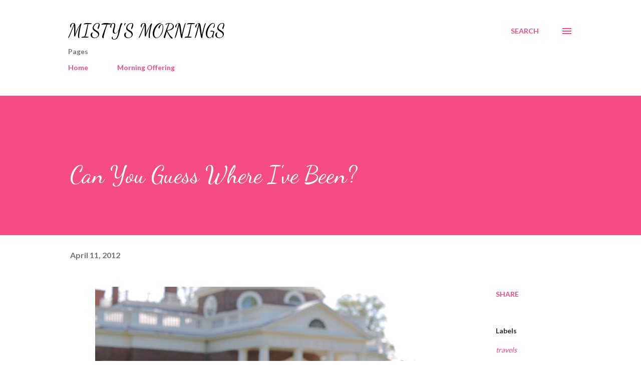

--- FILE ---
content_type: text/html; charset=UTF-8
request_url: https://www.mistysmornings.com/2012/04/can-you-guess-where-ive-been.html
body_size: 32575
content:
<!DOCTYPE html>
<html dir='ltr' lang='en'>
<head>
<meta content='width=device-width, initial-scale=1' name='viewport'/>
<title>Can You Guess Where I&#39;ve Been?</title>
<meta content='text/html; charset=UTF-8' http-equiv='Content-Type'/>
<!-- Chrome, Firefox OS and Opera -->
<meta content='#ffffff' name='theme-color'/>
<!-- Windows Phone -->
<meta content='#ffffff' name='msapplication-navbutton-color'/>
<meta content='blogger' name='generator'/>
<link href='https://www.mistysmornings.com/favicon.ico' rel='icon' type='image/x-icon'/>
<link href='https://www.mistysmornings.com/2012/04/can-you-guess-where-ive-been.html' rel='canonical'/>
<link rel="alternate" type="application/atom+xml" title="MISTY&#39;S MORNINGS - Atom" href="https://www.mistysmornings.com/feeds/posts/default" />
<link rel="alternate" type="application/rss+xml" title="MISTY&#39;S MORNINGS - RSS" href="https://www.mistysmornings.com/feeds/posts/default?alt=rss" />
<link rel="service.post" type="application/atom+xml" title="MISTY&#39;S MORNINGS - Atom" href="https://www.blogger.com/feeds/1222053555904320896/posts/default" />

<link rel="alternate" type="application/atom+xml" title="MISTY&#39;S MORNINGS - Atom" href="https://www.mistysmornings.com/feeds/5557017823226057839/comments/default" />
<!--Can't find substitution for tag [blog.ieCssRetrofitLinks]-->
<link href='https://blogger.googleusercontent.com/img/b/R29vZ2xl/AVvXsEigpuHZjDQO8yfhUXVGFXwGy_N3QqqgzegKC9PiietEV5jQ8j_b3qSlCr0v1AkucUsIrS0yNOjL5DRru771XJiPrKo-0IwTLYahkBnGV0IEqDN7__ScYm4St6fyMvTMvw3vCFst0WUQGsJv/s640/IMG_1732-715757.jpg' rel='image_src'/>
<meta content='https://www.mistysmornings.com/2012/04/can-you-guess-where-ive-been.html' property='og:url'/>
<meta content='Can You Guess Where I&#39;ve Been?' property='og:title'/>
<meta content='motherhood, peaceful living, conservative, catholic convert, writing, photography and recipe blog' property='og:description'/>
<meta content='https://blogger.googleusercontent.com/img/b/R29vZ2xl/AVvXsEigpuHZjDQO8yfhUXVGFXwGy_N3QqqgzegKC9PiietEV5jQ8j_b3qSlCr0v1AkucUsIrS0yNOjL5DRru771XJiPrKo-0IwTLYahkBnGV0IEqDN7__ScYm4St6fyMvTMvw3vCFst0WUQGsJv/w1200-h630-p-k-no-nu/IMG_1732-715757.jpg' property='og:image'/>
<style type='text/css'>@font-face{font-family:'Dancing Script';font-style:normal;font-weight:400;font-display:swap;src:url(//fonts.gstatic.com/s/dancingscript/v29/If2cXTr6YS-zF4S-kcSWSVi_sxjsohD9F50Ruu7BMSo3Rep8hNX6plRPjLo.woff2)format('woff2');unicode-range:U+0102-0103,U+0110-0111,U+0128-0129,U+0168-0169,U+01A0-01A1,U+01AF-01B0,U+0300-0301,U+0303-0304,U+0308-0309,U+0323,U+0329,U+1EA0-1EF9,U+20AB;}@font-face{font-family:'Dancing Script';font-style:normal;font-weight:400;font-display:swap;src:url(//fonts.gstatic.com/s/dancingscript/v29/If2cXTr6YS-zF4S-kcSWSVi_sxjsohD9F50Ruu7BMSo3ROp8hNX6plRPjLo.woff2)format('woff2');unicode-range:U+0100-02BA,U+02BD-02C5,U+02C7-02CC,U+02CE-02D7,U+02DD-02FF,U+0304,U+0308,U+0329,U+1D00-1DBF,U+1E00-1E9F,U+1EF2-1EFF,U+2020,U+20A0-20AB,U+20AD-20C0,U+2113,U+2C60-2C7F,U+A720-A7FF;}@font-face{font-family:'Dancing Script';font-style:normal;font-weight:400;font-display:swap;src:url(//fonts.gstatic.com/s/dancingscript/v29/If2cXTr6YS-zF4S-kcSWSVi_sxjsohD9F50Ruu7BMSo3Sup8hNX6plRP.woff2)format('woff2');unicode-range:U+0000-00FF,U+0131,U+0152-0153,U+02BB-02BC,U+02C6,U+02DA,U+02DC,U+0304,U+0308,U+0329,U+2000-206F,U+20AC,U+2122,U+2191,U+2193,U+2212,U+2215,U+FEFF,U+FFFD;}@font-face{font-family:'EB Garamond';font-style:italic;font-weight:600;font-display:swap;src:url(//fonts.gstatic.com/s/ebgaramond/v32/SlGFmQSNjdsmc35JDF1K5GRwUjcdlttVFm-rI7diR79wU6i1hGFJRvzr2Q.woff2)format('woff2');unicode-range:U+0460-052F,U+1C80-1C8A,U+20B4,U+2DE0-2DFF,U+A640-A69F,U+FE2E-FE2F;}@font-face{font-family:'EB Garamond';font-style:italic;font-weight:600;font-display:swap;src:url(//fonts.gstatic.com/s/ebgaramond/v32/SlGFmQSNjdsmc35JDF1K5GRwUjcdlttVFm-rI7diR795U6i1hGFJRvzr2Q.woff2)format('woff2');unicode-range:U+0301,U+0400-045F,U+0490-0491,U+04B0-04B1,U+2116;}@font-face{font-family:'EB Garamond';font-style:italic;font-weight:600;font-display:swap;src:url(//fonts.gstatic.com/s/ebgaramond/v32/SlGFmQSNjdsmc35JDF1K5GRwUjcdlttVFm-rI7diR79xU6i1hGFJRvzr2Q.woff2)format('woff2');unicode-range:U+1F00-1FFF;}@font-face{font-family:'EB Garamond';font-style:italic;font-weight:600;font-display:swap;src:url(//fonts.gstatic.com/s/ebgaramond/v32/SlGFmQSNjdsmc35JDF1K5GRwUjcdlttVFm-rI7diR79-U6i1hGFJRvzr2Q.woff2)format('woff2');unicode-range:U+0370-0377,U+037A-037F,U+0384-038A,U+038C,U+038E-03A1,U+03A3-03FF;}@font-face{font-family:'EB Garamond';font-style:italic;font-weight:600;font-display:swap;src:url(//fonts.gstatic.com/s/ebgaramond/v32/SlGFmQSNjdsmc35JDF1K5GRwUjcdlttVFm-rI7diR79yU6i1hGFJRvzr2Q.woff2)format('woff2');unicode-range:U+0102-0103,U+0110-0111,U+0128-0129,U+0168-0169,U+01A0-01A1,U+01AF-01B0,U+0300-0301,U+0303-0304,U+0308-0309,U+0323,U+0329,U+1EA0-1EF9,U+20AB;}@font-face{font-family:'EB Garamond';font-style:italic;font-weight:600;font-display:swap;src:url(//fonts.gstatic.com/s/ebgaramond/v32/SlGFmQSNjdsmc35JDF1K5GRwUjcdlttVFm-rI7diR79zU6i1hGFJRvzr2Q.woff2)format('woff2');unicode-range:U+0100-02BA,U+02BD-02C5,U+02C7-02CC,U+02CE-02D7,U+02DD-02FF,U+0304,U+0308,U+0329,U+1D00-1DBF,U+1E00-1E9F,U+1EF2-1EFF,U+2020,U+20A0-20AB,U+20AD-20C0,U+2113,U+2C60-2C7F,U+A720-A7FF;}@font-face{font-family:'EB Garamond';font-style:italic;font-weight:600;font-display:swap;src:url(//fonts.gstatic.com/s/ebgaramond/v32/SlGFmQSNjdsmc35JDF1K5GRwUjcdlttVFm-rI7diR799U6i1hGFJRvw.woff2)format('woff2');unicode-range:U+0000-00FF,U+0131,U+0152-0153,U+02BB-02BC,U+02C6,U+02DA,U+02DC,U+0304,U+0308,U+0329,U+2000-206F,U+20AC,U+2122,U+2191,U+2193,U+2212,U+2215,U+FEFF,U+FFFD;}@font-face{font-family:'Lato';font-style:normal;font-weight:400;font-display:swap;src:url(//fonts.gstatic.com/s/lato/v25/S6uyw4BMUTPHjxAwXiWtFCfQ7A.woff2)format('woff2');unicode-range:U+0100-02BA,U+02BD-02C5,U+02C7-02CC,U+02CE-02D7,U+02DD-02FF,U+0304,U+0308,U+0329,U+1D00-1DBF,U+1E00-1E9F,U+1EF2-1EFF,U+2020,U+20A0-20AB,U+20AD-20C0,U+2113,U+2C60-2C7F,U+A720-A7FF;}@font-face{font-family:'Lato';font-style:normal;font-weight:400;font-display:swap;src:url(//fonts.gstatic.com/s/lato/v25/S6uyw4BMUTPHjx4wXiWtFCc.woff2)format('woff2');unicode-range:U+0000-00FF,U+0131,U+0152-0153,U+02BB-02BC,U+02C6,U+02DA,U+02DC,U+0304,U+0308,U+0329,U+2000-206F,U+20AC,U+2122,U+2191,U+2193,U+2212,U+2215,U+FEFF,U+FFFD;}@font-face{font-family:'Lato';font-style:normal;font-weight:700;font-display:swap;src:url(//fonts.gstatic.com/s/lato/v25/S6u9w4BMUTPHh6UVSwaPGQ3q5d0N7w.woff2)format('woff2');unicode-range:U+0100-02BA,U+02BD-02C5,U+02C7-02CC,U+02CE-02D7,U+02DD-02FF,U+0304,U+0308,U+0329,U+1D00-1DBF,U+1E00-1E9F,U+1EF2-1EFF,U+2020,U+20A0-20AB,U+20AD-20C0,U+2113,U+2C60-2C7F,U+A720-A7FF;}@font-face{font-family:'Lato';font-style:normal;font-weight:700;font-display:swap;src:url(//fonts.gstatic.com/s/lato/v25/S6u9w4BMUTPHh6UVSwiPGQ3q5d0.woff2)format('woff2');unicode-range:U+0000-00FF,U+0131,U+0152-0153,U+02BB-02BC,U+02C6,U+02DA,U+02DC,U+0304,U+0308,U+0329,U+2000-206F,U+20AC,U+2122,U+2191,U+2193,U+2212,U+2215,U+FEFF,U+FFFD;}@font-face{font-family:'Open Sans';font-style:normal;font-weight:600;font-stretch:100%;font-display:swap;src:url(//fonts.gstatic.com/s/opensans/v44/memSYaGs126MiZpBA-UvWbX2vVnXBbObj2OVZyOOSr4dVJWUgsgH1x4taVIUwaEQbjB_mQ.woff2)format('woff2');unicode-range:U+0460-052F,U+1C80-1C8A,U+20B4,U+2DE0-2DFF,U+A640-A69F,U+FE2E-FE2F;}@font-face{font-family:'Open Sans';font-style:normal;font-weight:600;font-stretch:100%;font-display:swap;src:url(//fonts.gstatic.com/s/opensans/v44/memSYaGs126MiZpBA-UvWbX2vVnXBbObj2OVZyOOSr4dVJWUgsgH1x4kaVIUwaEQbjB_mQ.woff2)format('woff2');unicode-range:U+0301,U+0400-045F,U+0490-0491,U+04B0-04B1,U+2116;}@font-face{font-family:'Open Sans';font-style:normal;font-weight:600;font-stretch:100%;font-display:swap;src:url(//fonts.gstatic.com/s/opensans/v44/memSYaGs126MiZpBA-UvWbX2vVnXBbObj2OVZyOOSr4dVJWUgsgH1x4saVIUwaEQbjB_mQ.woff2)format('woff2');unicode-range:U+1F00-1FFF;}@font-face{font-family:'Open Sans';font-style:normal;font-weight:600;font-stretch:100%;font-display:swap;src:url(//fonts.gstatic.com/s/opensans/v44/memSYaGs126MiZpBA-UvWbX2vVnXBbObj2OVZyOOSr4dVJWUgsgH1x4jaVIUwaEQbjB_mQ.woff2)format('woff2');unicode-range:U+0370-0377,U+037A-037F,U+0384-038A,U+038C,U+038E-03A1,U+03A3-03FF;}@font-face{font-family:'Open Sans';font-style:normal;font-weight:600;font-stretch:100%;font-display:swap;src:url(//fonts.gstatic.com/s/opensans/v44/memSYaGs126MiZpBA-UvWbX2vVnXBbObj2OVZyOOSr4dVJWUgsgH1x4iaVIUwaEQbjB_mQ.woff2)format('woff2');unicode-range:U+0307-0308,U+0590-05FF,U+200C-2010,U+20AA,U+25CC,U+FB1D-FB4F;}@font-face{font-family:'Open Sans';font-style:normal;font-weight:600;font-stretch:100%;font-display:swap;src:url(//fonts.gstatic.com/s/opensans/v44/memSYaGs126MiZpBA-UvWbX2vVnXBbObj2OVZyOOSr4dVJWUgsgH1x5caVIUwaEQbjB_mQ.woff2)format('woff2');unicode-range:U+0302-0303,U+0305,U+0307-0308,U+0310,U+0312,U+0315,U+031A,U+0326-0327,U+032C,U+032F-0330,U+0332-0333,U+0338,U+033A,U+0346,U+034D,U+0391-03A1,U+03A3-03A9,U+03B1-03C9,U+03D1,U+03D5-03D6,U+03F0-03F1,U+03F4-03F5,U+2016-2017,U+2034-2038,U+203C,U+2040,U+2043,U+2047,U+2050,U+2057,U+205F,U+2070-2071,U+2074-208E,U+2090-209C,U+20D0-20DC,U+20E1,U+20E5-20EF,U+2100-2112,U+2114-2115,U+2117-2121,U+2123-214F,U+2190,U+2192,U+2194-21AE,U+21B0-21E5,U+21F1-21F2,U+21F4-2211,U+2213-2214,U+2216-22FF,U+2308-230B,U+2310,U+2319,U+231C-2321,U+2336-237A,U+237C,U+2395,U+239B-23B7,U+23D0,U+23DC-23E1,U+2474-2475,U+25AF,U+25B3,U+25B7,U+25BD,U+25C1,U+25CA,U+25CC,U+25FB,U+266D-266F,U+27C0-27FF,U+2900-2AFF,U+2B0E-2B11,U+2B30-2B4C,U+2BFE,U+3030,U+FF5B,U+FF5D,U+1D400-1D7FF,U+1EE00-1EEFF;}@font-face{font-family:'Open Sans';font-style:normal;font-weight:600;font-stretch:100%;font-display:swap;src:url(//fonts.gstatic.com/s/opensans/v44/memSYaGs126MiZpBA-UvWbX2vVnXBbObj2OVZyOOSr4dVJWUgsgH1x5OaVIUwaEQbjB_mQ.woff2)format('woff2');unicode-range:U+0001-000C,U+000E-001F,U+007F-009F,U+20DD-20E0,U+20E2-20E4,U+2150-218F,U+2190,U+2192,U+2194-2199,U+21AF,U+21E6-21F0,U+21F3,U+2218-2219,U+2299,U+22C4-22C6,U+2300-243F,U+2440-244A,U+2460-24FF,U+25A0-27BF,U+2800-28FF,U+2921-2922,U+2981,U+29BF,U+29EB,U+2B00-2BFF,U+4DC0-4DFF,U+FFF9-FFFB,U+10140-1018E,U+10190-1019C,U+101A0,U+101D0-101FD,U+102E0-102FB,U+10E60-10E7E,U+1D2C0-1D2D3,U+1D2E0-1D37F,U+1F000-1F0FF,U+1F100-1F1AD,U+1F1E6-1F1FF,U+1F30D-1F30F,U+1F315,U+1F31C,U+1F31E,U+1F320-1F32C,U+1F336,U+1F378,U+1F37D,U+1F382,U+1F393-1F39F,U+1F3A7-1F3A8,U+1F3AC-1F3AF,U+1F3C2,U+1F3C4-1F3C6,U+1F3CA-1F3CE,U+1F3D4-1F3E0,U+1F3ED,U+1F3F1-1F3F3,U+1F3F5-1F3F7,U+1F408,U+1F415,U+1F41F,U+1F426,U+1F43F,U+1F441-1F442,U+1F444,U+1F446-1F449,U+1F44C-1F44E,U+1F453,U+1F46A,U+1F47D,U+1F4A3,U+1F4B0,U+1F4B3,U+1F4B9,U+1F4BB,U+1F4BF,U+1F4C8-1F4CB,U+1F4D6,U+1F4DA,U+1F4DF,U+1F4E3-1F4E6,U+1F4EA-1F4ED,U+1F4F7,U+1F4F9-1F4FB,U+1F4FD-1F4FE,U+1F503,U+1F507-1F50B,U+1F50D,U+1F512-1F513,U+1F53E-1F54A,U+1F54F-1F5FA,U+1F610,U+1F650-1F67F,U+1F687,U+1F68D,U+1F691,U+1F694,U+1F698,U+1F6AD,U+1F6B2,U+1F6B9-1F6BA,U+1F6BC,U+1F6C6-1F6CF,U+1F6D3-1F6D7,U+1F6E0-1F6EA,U+1F6F0-1F6F3,U+1F6F7-1F6FC,U+1F700-1F7FF,U+1F800-1F80B,U+1F810-1F847,U+1F850-1F859,U+1F860-1F887,U+1F890-1F8AD,U+1F8B0-1F8BB,U+1F8C0-1F8C1,U+1F900-1F90B,U+1F93B,U+1F946,U+1F984,U+1F996,U+1F9E9,U+1FA00-1FA6F,U+1FA70-1FA7C,U+1FA80-1FA89,U+1FA8F-1FAC6,U+1FACE-1FADC,U+1FADF-1FAE9,U+1FAF0-1FAF8,U+1FB00-1FBFF;}@font-face{font-family:'Open Sans';font-style:normal;font-weight:600;font-stretch:100%;font-display:swap;src:url(//fonts.gstatic.com/s/opensans/v44/memSYaGs126MiZpBA-UvWbX2vVnXBbObj2OVZyOOSr4dVJWUgsgH1x4vaVIUwaEQbjB_mQ.woff2)format('woff2');unicode-range:U+0102-0103,U+0110-0111,U+0128-0129,U+0168-0169,U+01A0-01A1,U+01AF-01B0,U+0300-0301,U+0303-0304,U+0308-0309,U+0323,U+0329,U+1EA0-1EF9,U+20AB;}@font-face{font-family:'Open Sans';font-style:normal;font-weight:600;font-stretch:100%;font-display:swap;src:url(//fonts.gstatic.com/s/opensans/v44/memSYaGs126MiZpBA-UvWbX2vVnXBbObj2OVZyOOSr4dVJWUgsgH1x4uaVIUwaEQbjB_mQ.woff2)format('woff2');unicode-range:U+0100-02BA,U+02BD-02C5,U+02C7-02CC,U+02CE-02D7,U+02DD-02FF,U+0304,U+0308,U+0329,U+1D00-1DBF,U+1E00-1E9F,U+1EF2-1EFF,U+2020,U+20A0-20AB,U+20AD-20C0,U+2113,U+2C60-2C7F,U+A720-A7FF;}@font-face{font-family:'Open Sans';font-style:normal;font-weight:600;font-stretch:100%;font-display:swap;src:url(//fonts.gstatic.com/s/opensans/v44/memSYaGs126MiZpBA-UvWbX2vVnXBbObj2OVZyOOSr4dVJWUgsgH1x4gaVIUwaEQbjA.woff2)format('woff2');unicode-range:U+0000-00FF,U+0131,U+0152-0153,U+02BB-02BC,U+02C6,U+02DA,U+02DC,U+0304,U+0308,U+0329,U+2000-206F,U+20AC,U+2122,U+2191,U+2193,U+2212,U+2215,U+FEFF,U+FFFD;}</style>
<style id='page-skin-1' type='text/css'><!--
/*! normalize.css v3.0.1 | MIT License | git.io/normalize */html{font-family:sans-serif;-ms-text-size-adjust:100%;-webkit-text-size-adjust:100%}body{margin:0}article,aside,details,figcaption,figure,footer,header,hgroup,main,nav,section,summary{display:block}audio,canvas,progress,video{display:inline-block;vertical-align:baseline}audio:not([controls]){display:none;height:0}[hidden],template{display:none}a{background:transparent}a:active,a:hover{outline:0}abbr[title]{border-bottom:1px dotted}b,strong{font-weight:bold}dfn{font-style:italic}h1{font-size:2em;margin:.67em 0}mark{background:#ff0;color:#000}small{font-size:80%}sub,sup{font-size:75%;line-height:0;position:relative;vertical-align:baseline}sup{top:-0.5em}sub{bottom:-0.25em}img{border:0}svg:not(:root){overflow:hidden}figure{margin:1em 40px}hr{-moz-box-sizing:content-box;box-sizing:content-box;height:0}pre{overflow:auto}code,kbd,pre,samp{font-family:monospace,monospace;font-size:1em}button,input,optgroup,select,textarea{color:inherit;font:inherit;margin:0}button{overflow:visible}button,select{text-transform:none}button,html input[type="button"],input[type="reset"],input[type="submit"]{-webkit-appearance:button;cursor:pointer}button[disabled],html input[disabled]{cursor:default}button::-moz-focus-inner,input::-moz-focus-inner{border:0;padding:0}input{line-height:normal}input[type="checkbox"],input[type="radio"]{box-sizing:border-box;padding:0}input[type="number"]::-webkit-inner-spin-button,input[type="number"]::-webkit-outer-spin-button{height:auto}input[type="search"]{-webkit-appearance:textfield;-moz-box-sizing:content-box;-webkit-box-sizing:content-box;box-sizing:content-box}input[type="search"]::-webkit-search-cancel-button,input[type="search"]::-webkit-search-decoration{-webkit-appearance:none}fieldset{border:1px solid #c0c0c0;margin:0 2px;padding:.35em .625em .75em}legend{border:0;padding:0}textarea{overflow:auto}optgroup{font-weight:bold}table{border-collapse:collapse;border-spacing:0}td,th{padding:0}
body{
overflow-wrap:break-word;
word-break:break-word;
word-wrap:break-word
}
.hidden{
display:none
}
.invisible{
visibility:hidden
}
.container::after,.float-container::after{
clear:both;
content:"";
display:table
}
.clearboth{
clear:both
}
#comments .comment .comment-actions,.subscribe-popup .FollowByEmail .follow-by-email-submit,.widget.Profile .profile-link{
background:0 0;
border:0;
box-shadow:none;
color:#f44c83;
cursor:pointer;
font-size:14px;
font-weight:700;
outline:0;
text-decoration:none;
text-transform:uppercase;
width:auto
}
.dim-overlay{
background-color:rgba(0,0,0,.54);
height:100vh;
left:0;
position:fixed;
top:0;
width:100%
}
#sharing-dim-overlay{
background-color:transparent
}
input::-ms-clear{
display:none
}
.blogger-logo,.svg-icon-24.blogger-logo{
fill:#ff9800;
opacity:1
}
.loading-spinner-large{
-webkit-animation:mspin-rotate 1.568s infinite linear;
animation:mspin-rotate 1.568s infinite linear;
height:48px;
overflow:hidden;
position:absolute;
width:48px;
z-index:200
}
.loading-spinner-large>div{
-webkit-animation:mspin-revrot 5332ms infinite steps(4);
animation:mspin-revrot 5332ms infinite steps(4)
}
.loading-spinner-large>div>div{
-webkit-animation:mspin-singlecolor-large-film 1333ms infinite steps(81);
animation:mspin-singlecolor-large-film 1333ms infinite steps(81);
background-size:100%;
height:48px;
width:3888px
}
.mspin-black-large>div>div,.mspin-grey_54-large>div>div{
background-image:url(https://www.blogblog.com/indie/mspin_black_large.svg)
}
.mspin-white-large>div>div{
background-image:url(https://www.blogblog.com/indie/mspin_white_large.svg)
}
.mspin-grey_54-large{
opacity:.54
}
@-webkit-keyframes mspin-singlecolor-large-film{
from{
-webkit-transform:translateX(0);
transform:translateX(0)
}
to{
-webkit-transform:translateX(-3888px);
transform:translateX(-3888px)
}
}
@keyframes mspin-singlecolor-large-film{
from{
-webkit-transform:translateX(0);
transform:translateX(0)
}
to{
-webkit-transform:translateX(-3888px);
transform:translateX(-3888px)
}
}
@-webkit-keyframes mspin-rotate{
from{
-webkit-transform:rotate(0);
transform:rotate(0)
}
to{
-webkit-transform:rotate(360deg);
transform:rotate(360deg)
}
}
@keyframes mspin-rotate{
from{
-webkit-transform:rotate(0);
transform:rotate(0)
}
to{
-webkit-transform:rotate(360deg);
transform:rotate(360deg)
}
}
@-webkit-keyframes mspin-revrot{
from{
-webkit-transform:rotate(0);
transform:rotate(0)
}
to{
-webkit-transform:rotate(-360deg);
transform:rotate(-360deg)
}
}
@keyframes mspin-revrot{
from{
-webkit-transform:rotate(0);
transform:rotate(0)
}
to{
-webkit-transform:rotate(-360deg);
transform:rotate(-360deg)
}
}
.skip-navigation{
background-color:#fff;
box-sizing:border-box;
color:#000;
display:block;
height:0;
left:0;
line-height:50px;
overflow:hidden;
padding-top:0;
position:fixed;
text-align:center;
top:0;
-webkit-transition:box-shadow .3s,height .3s,padding-top .3s;
transition:box-shadow .3s,height .3s,padding-top .3s;
width:100%;
z-index:900
}
.skip-navigation:focus{
box-shadow:0 4px 5px 0 rgba(0,0,0,.14),0 1px 10px 0 rgba(0,0,0,.12),0 2px 4px -1px rgba(0,0,0,.2);
height:50px
}
#main{
outline:0
}
.main-heading{
position:absolute;
clip:rect(1px,1px,1px,1px);
padding:0;
border:0;
height:1px;
width:1px;
overflow:hidden
}
.Attribution{
margin-top:1em;
text-align:center
}
.Attribution .blogger img,.Attribution .blogger svg{
vertical-align:bottom
}
.Attribution .blogger img{
margin-right:.5em
}
.Attribution div{
line-height:24px;
margin-top:.5em
}
.Attribution .copyright,.Attribution .image-attribution{
font-size:.7em;
margin-top:1.5em
}
.BLOG_mobile_video_class{
display:none
}
.bg-photo{
background-attachment:scroll!important
}
body .CSS_LIGHTBOX{
z-index:900
}
.extendable .show-less,.extendable .show-more{
border-color:#f44c83;
color:#f44c83;
margin-top:8px
}
.extendable .show-less.hidden,.extendable .show-more.hidden{
display:none
}
.inline-ad{
display:none;
max-width:100%;
overflow:hidden
}
.adsbygoogle{
display:block
}
#cookieChoiceInfo{
bottom:0;
top:auto
}
iframe.b-hbp-video{
border:0
}
.post-body img{
max-width:100%
}
.post-body iframe{
max-width:100%
}
.post-body a[imageanchor="1"]{
display:inline-block
}
.byline{
margin-right:1em
}
.byline:last-child{
margin-right:0
}
.link-copied-dialog{
max-width:520px;
outline:0
}
.link-copied-dialog .modal-dialog-buttons{
margin-top:8px
}
.link-copied-dialog .goog-buttonset-default{
background:0 0;
border:0
}
.link-copied-dialog .goog-buttonset-default:focus{
outline:0
}
.paging-control-container{
margin-bottom:16px
}
.paging-control-container .paging-control{
display:inline-block
}
.paging-control-container .comment-range-text::after,.paging-control-container .paging-control{
color:#f44c83
}
.paging-control-container .comment-range-text,.paging-control-container .paging-control{
margin-right:8px
}
.paging-control-container .comment-range-text::after,.paging-control-container .paging-control::after{
content:"\b7";
cursor:default;
padding-left:8px;
pointer-events:none
}
.paging-control-container .comment-range-text:last-child::after,.paging-control-container .paging-control:last-child::after{
content:none
}
.byline.reactions iframe{
height:20px
}
.b-notification{
color:#000;
background-color:#fff;
border-bottom:solid 1px #000;
box-sizing:border-box;
padding:16px 32px;
text-align:center
}
.b-notification.visible{
-webkit-transition:margin-top .3s cubic-bezier(.4,0,.2,1);
transition:margin-top .3s cubic-bezier(.4,0,.2,1)
}
.b-notification.invisible{
position:absolute
}
.b-notification-close{
position:absolute;
right:8px;
top:8px
}
.no-posts-message{
line-height:40px;
text-align:center
}
@media screen and (max-width:968px){
body.item-view .post-body a[imageanchor="1"][style*="float: left;"],body.item-view .post-body a[imageanchor="1"][style*="float: right;"]{
float:none!important;
clear:none!important
}
body.item-view .post-body a[imageanchor="1"] img{
display:block;
height:auto;
margin:0 auto
}
body.item-view .post-body>.separator:first-child>a[imageanchor="1"]:first-child{
margin-top:20px
}
.post-body a[imageanchor]{
display:block
}
body.item-view .post-body a[imageanchor="1"]{
margin-left:0!important;
margin-right:0!important
}
body.item-view .post-body a[imageanchor="1"]+a[imageanchor="1"]{
margin-top:16px
}
}
.item-control{
display:none
}
#comments{
border-top:1px dashed rgba(0,0,0,.54);
margin-top:20px;
padding:20px
}
#comments .comment-thread ol{
margin:0;
padding-left:0;
padding-left:0
}
#comments .comment .comment-replybox-single,#comments .comment-thread .comment-replies{
margin-left:60px
}
#comments .comment-thread .thread-count{
display:none
}
#comments .comment{
list-style-type:none;
padding:0 0 30px;
position:relative
}
#comments .comment .comment{
padding-bottom:8px
}
.comment .avatar-image-container{
position:absolute
}
.comment .avatar-image-container img{
border-radius:50%
}
.avatar-image-container svg,.comment .avatar-image-container .avatar-icon{
border-radius:50%;
border:solid 1px #f44c83;
box-sizing:border-box;
fill:#f44c83;
height:35px;
margin:0;
padding:7px;
width:35px
}
.comment .comment-block{
margin-top:10px;
margin-left:60px;
padding-bottom:0
}
#comments .comment-author-header-wrapper{
margin-left:40px
}
#comments .comment .thread-expanded .comment-block{
padding-bottom:20px
}
#comments .comment .comment-header .user,#comments .comment .comment-header .user a{
color:#292929;
font-style:normal;
font-weight:700
}
#comments .comment .comment-actions{
bottom:0;
margin-bottom:15px;
position:absolute
}
#comments .comment .comment-actions>*{
margin-right:8px
}
#comments .comment .comment-header .datetime{
bottom:0;
color:rgba(0,0,0,0.54);
display:inline-block;
font-size:13px;
font-style:italic;
margin-left:8px
}
#comments .comment .comment-footer .comment-timestamp a,#comments .comment .comment-header .datetime a{
color:rgba(0,0,0,0.54)
}
#comments .comment .comment-content,.comment .comment-body{
margin-top:12px;
word-break:break-word
}
.comment-body{
margin-bottom:12px
}
#comments.embed[data-num-comments="0"]{
border:0;
margin-top:0;
padding-top:0
}
#comments.embed[data-num-comments="0"] #comment-post-message,#comments.embed[data-num-comments="0"] div.comment-form>p,#comments.embed[data-num-comments="0"] p.comment-footer{
display:none
}
#comment-editor-src{
display:none
}
.comments .comments-content .loadmore.loaded{
max-height:0;
opacity:0;
overflow:hidden
}
.extendable .remaining-items{
height:0;
overflow:hidden;
-webkit-transition:height .3s cubic-bezier(.4,0,.2,1);
transition:height .3s cubic-bezier(.4,0,.2,1)
}
.extendable .remaining-items.expanded{
height:auto
}
.svg-icon-24,.svg-icon-24-button{
cursor:pointer;
height:24px;
width:24px;
min-width:24px
}
.touch-icon{
margin:-12px;
padding:12px
}
.touch-icon:active,.touch-icon:focus{
background-color:rgba(153,153,153,.4);
border-radius:50%
}
svg:not(:root).touch-icon{
overflow:visible
}
html[dir=rtl] .rtl-reversible-icon{
-webkit-transform:scaleX(-1);
-ms-transform:scaleX(-1);
transform:scaleX(-1)
}
.svg-icon-24-button,.touch-icon-button{
background:0 0;
border:0;
margin:0;
outline:0;
padding:0
}
.touch-icon-button .touch-icon:active,.touch-icon-button .touch-icon:focus{
background-color:transparent
}
.touch-icon-button:active .touch-icon,.touch-icon-button:focus .touch-icon{
background-color:rgba(153,153,153,.4);
border-radius:50%
}
.Profile .default-avatar-wrapper .avatar-icon{
border-radius:50%;
border:solid 1px #000000;
box-sizing:border-box;
fill:#000000;
margin:0
}
.Profile .individual .default-avatar-wrapper .avatar-icon{
padding:25px
}
.Profile .individual .avatar-icon,.Profile .individual .profile-img{
height:120px;
width:120px
}
.Profile .team .default-avatar-wrapper .avatar-icon{
padding:8px
}
.Profile .team .avatar-icon,.Profile .team .default-avatar-wrapper,.Profile .team .profile-img{
height:40px;
width:40px
}
.snippet-container{
margin:0;
position:relative;
overflow:hidden
}
.snippet-fade{
bottom:0;
box-sizing:border-box;
position:absolute;
width:96px
}
.snippet-fade{
right:0
}
.snippet-fade:after{
content:"\2026"
}
.snippet-fade:after{
float:right
}
.post-bottom{
-webkit-box-align:center;
-webkit-align-items:center;
-ms-flex-align:center;
align-items:center;
display:-webkit-box;
display:-webkit-flex;
display:-ms-flexbox;
display:flex;
-webkit-flex-wrap:wrap;
-ms-flex-wrap:wrap;
flex-wrap:wrap
}
.post-footer{
-webkit-box-flex:1;
-webkit-flex:1 1 auto;
-ms-flex:1 1 auto;
flex:1 1 auto;
-webkit-flex-wrap:wrap;
-ms-flex-wrap:wrap;
flex-wrap:wrap;
-webkit-box-ordinal-group:2;
-webkit-order:1;
-ms-flex-order:1;
order:1
}
.post-footer>*{
-webkit-box-flex:0;
-webkit-flex:0 1 auto;
-ms-flex:0 1 auto;
flex:0 1 auto
}
.post-footer .byline:last-child{
margin-right:1em
}
.jump-link{
-webkit-box-flex:0;
-webkit-flex:0 0 auto;
-ms-flex:0 0 auto;
flex:0 0 auto;
-webkit-box-ordinal-group:3;
-webkit-order:2;
-ms-flex-order:2;
order:2
}
.centered-top-container.sticky{
left:0;
position:fixed;
right:0;
top:0;
width:auto;
z-index:8;
-webkit-transition-property:opacity,-webkit-transform;
transition-property:opacity,-webkit-transform;
transition-property:transform,opacity;
transition-property:transform,opacity,-webkit-transform;
-webkit-transition-duration:.2s;
transition-duration:.2s;
-webkit-transition-timing-function:cubic-bezier(.4,0,.2,1);
transition-timing-function:cubic-bezier(.4,0,.2,1)
}
.centered-top-placeholder{
display:none
}
.collapsed-header .centered-top-placeholder{
display:block
}
.centered-top-container .Header .replaced h1,.centered-top-placeholder .Header .replaced h1{
display:none
}
.centered-top-container.sticky .Header .replaced h1{
display:block
}
.centered-top-container.sticky .Header .header-widget{
background:0 0
}
.centered-top-container.sticky .Header .header-image-wrapper{
display:none
}
.centered-top-container img,.centered-top-placeholder img{
max-width:100%
}
.collapsible{
-webkit-transition:height .3s cubic-bezier(.4,0,.2,1);
transition:height .3s cubic-bezier(.4,0,.2,1)
}
.collapsible,.collapsible>summary{
display:block;
overflow:hidden
}
.collapsible>:not(summary){
display:none
}
.collapsible[open]>:not(summary){
display:block
}
.collapsible:focus,.collapsible>summary:focus{
outline:0
}
.collapsible>summary{
cursor:pointer;
display:block;
padding:0
}
.collapsible:focus>summary,.collapsible>summary:focus{
background-color:transparent
}
.collapsible>summary::-webkit-details-marker{
display:none
}
.collapsible-title{
-webkit-box-align:center;
-webkit-align-items:center;
-ms-flex-align:center;
align-items:center;
display:-webkit-box;
display:-webkit-flex;
display:-ms-flexbox;
display:flex
}
.collapsible-title .title{
-webkit-box-flex:1;
-webkit-flex:1 1 auto;
-ms-flex:1 1 auto;
flex:1 1 auto;
-webkit-box-ordinal-group:1;
-webkit-order:0;
-ms-flex-order:0;
order:0;
overflow:hidden;
text-overflow:ellipsis;
white-space:nowrap
}
.collapsible-title .chevron-down,.collapsible[open] .collapsible-title .chevron-up{
display:block
}
.collapsible-title .chevron-up,.collapsible[open] .collapsible-title .chevron-down{
display:none
}
.overflowable-container{
max-height:48px;
overflow:hidden;
position:relative
}
.overflow-button{
cursor:pointer
}
#overflowable-dim-overlay{
background:0 0
}
.overflow-popup{
box-shadow:0 2px 2px 0 rgba(0,0,0,.14),0 3px 1px -2px rgba(0,0,0,.2),0 1px 5px 0 rgba(0,0,0,.12);
background-color:#ffffff;
left:0;
max-width:calc(100% - 32px);
position:absolute;
top:0;
visibility:hidden;
z-index:101
}
.overflow-popup ul{
list-style:none
}
.overflow-popup .tabs li,.overflow-popup li{
display:block;
height:auto
}
.overflow-popup .tabs li{
padding-left:0;
padding-right:0
}
.overflow-button.hidden,.overflow-popup .tabs li.hidden,.overflow-popup li.hidden{
display:none
}
.ripple{
position:relative
}
.ripple>*{
z-index:1
}
.splash-wrapper{
bottom:0;
left:0;
overflow:hidden;
pointer-events:none;
position:absolute;
right:0;
top:0;
z-index:0
}
.splash{
background:#ccc;
border-radius:100%;
display:block;
opacity:.6;
position:absolute;
-webkit-transform:scale(0);
-ms-transform:scale(0);
transform:scale(0)
}
.splash.animate{
-webkit-animation:ripple-effect .4s linear;
animation:ripple-effect .4s linear
}
@-webkit-keyframes ripple-effect{
100%{
opacity:0;
-webkit-transform:scale(2.5);
transform:scale(2.5)
}
}
@keyframes ripple-effect{
100%{
opacity:0;
-webkit-transform:scale(2.5);
transform:scale(2.5)
}
}
.search{
display:-webkit-box;
display:-webkit-flex;
display:-ms-flexbox;
display:flex;
line-height:24px;
width:24px
}
.search.focused{
width:100%
}
.search.focused .section{
width:100%
}
.search form{
z-index:101
}
.search h3{
display:none
}
.search form{
display:-webkit-box;
display:-webkit-flex;
display:-ms-flexbox;
display:flex;
-webkit-box-flex:1;
-webkit-flex:1 0 0;
-ms-flex:1 0 0px;
flex:1 0 0;
border-bottom:solid 1px transparent;
padding-bottom:8px
}
.search form>*{
display:none
}
.search.focused form>*{
display:block
}
.search .search-input label{
display:none
}
.centered-top-placeholder.cloned .search form{
z-index:30
}
.search.focused form{
border-color:#292929;
position:relative;
width:auto
}
.collapsed-header .centered-top-container .search.focused form{
border-bottom-color:transparent
}
.search-expand{
-webkit-box-flex:0;
-webkit-flex:0 0 auto;
-ms-flex:0 0 auto;
flex:0 0 auto
}
.search-expand-text{
display:none
}
.search-close{
display:inline;
vertical-align:middle
}
.search-input{
-webkit-box-flex:1;
-webkit-flex:1 0 1px;
-ms-flex:1 0 1px;
flex:1 0 1px
}
.search-input input{
background:0 0;
border:0;
box-sizing:border-box;
color:#292929;
display:inline-block;
outline:0;
width:calc(100% - 48px)
}
.search-input input.no-cursor{
color:transparent;
text-shadow:0 0 0 #292929
}
.collapsed-header .centered-top-container .search-action,.collapsed-header .centered-top-container .search-input input{
color:#292929
}
.collapsed-header .centered-top-container .search-input input.no-cursor{
color:transparent;
text-shadow:0 0 0 #292929
}
.collapsed-header .centered-top-container .search-input input.no-cursor:focus,.search-input input.no-cursor:focus{
outline:0
}
.search-focused>*{
visibility:hidden
}
.search-focused .search,.search-focused .search-icon{
visibility:visible
}
.search.focused .search-action{
display:block
}
.search.focused .search-action:disabled{
opacity:.3
}
.sidebar-container{
background-color:#f7f7f7;
max-width:320px;
overflow-y:auto;
-webkit-transition-property:-webkit-transform;
transition-property:-webkit-transform;
transition-property:transform;
transition-property:transform,-webkit-transform;
-webkit-transition-duration:.3s;
transition-duration:.3s;
-webkit-transition-timing-function:cubic-bezier(0,0,.2,1);
transition-timing-function:cubic-bezier(0,0,.2,1);
width:320px;
z-index:101;
-webkit-overflow-scrolling:touch
}
.sidebar-container .navigation{
line-height:0;
padding:16px
}
.sidebar-container .sidebar-back{
cursor:pointer
}
.sidebar-container .widget{
background:0 0;
margin:0 16px;
padding:16px 0
}
.sidebar-container .widget .title{
color:#000000;
margin:0
}
.sidebar-container .widget ul{
list-style:none;
margin:0;
padding:0
}
.sidebar-container .widget ul ul{
margin-left:1em
}
.sidebar-container .widget li{
font-size:16px;
line-height:normal
}
.sidebar-container .widget+.widget{
border-top:1px dashed #000000
}
.BlogArchive li{
margin:16px 0
}
.BlogArchive li:last-child{
margin-bottom:0
}
.Label li a{
display:inline-block
}
.BlogArchive .post-count,.Label .label-count{
float:right;
margin-left:.25em
}
.BlogArchive .post-count::before,.Label .label-count::before{
content:"("
}
.BlogArchive .post-count::after,.Label .label-count::after{
content:")"
}
.widget.Translate .skiptranslate>div{
display:block!important
}
.widget.Profile .profile-link{
display:-webkit-box;
display:-webkit-flex;
display:-ms-flexbox;
display:flex
}
.widget.Profile .team-member .default-avatar-wrapper,.widget.Profile .team-member .profile-img{
-webkit-box-flex:0;
-webkit-flex:0 0 auto;
-ms-flex:0 0 auto;
flex:0 0 auto;
margin-right:1em
}
.widget.Profile .individual .profile-link{
-webkit-box-orient:vertical;
-webkit-box-direction:normal;
-webkit-flex-direction:column;
-ms-flex-direction:column;
flex-direction:column
}
.widget.Profile .team .profile-link .profile-name{
-webkit-align-self:center;
-ms-flex-item-align:center;
align-self:center;
display:block;
-webkit-box-flex:1;
-webkit-flex:1 1 auto;
-ms-flex:1 1 auto;
flex:1 1 auto
}
.dim-overlay{
background-color:rgba(0,0,0,.54);
z-index:100
}
body.sidebar-visible{
overflow-y:hidden
}
@media screen and (max-width:1619px){
.sidebar-container{
bottom:0;
position:fixed;
top:0;
left:auto;
right:0
}
.sidebar-container.sidebar-invisible{
-webkit-transition-timing-function:cubic-bezier(.4,0,.6,1);
transition-timing-function:cubic-bezier(.4,0,.6,1);
-webkit-transform:translateX(320px);
-ms-transform:translateX(320px);
transform:translateX(320px)
}
}
.dialog{
box-shadow:0 2px 2px 0 rgba(0,0,0,.14),0 3px 1px -2px rgba(0,0,0,.2),0 1px 5px 0 rgba(0,0,0,.12);
background:#ffffff;
box-sizing:border-box;
color:#292929;
padding:30px;
position:fixed;
text-align:center;
width:calc(100% - 24px);
z-index:101
}
.dialog input[type=email],.dialog input[type=text]{
background-color:transparent;
border:0;
border-bottom:solid 1px rgba(41,41,41,.12);
color:#292929;
display:block;
font-family:Lato, sans-serif;
font-size:16px;
line-height:24px;
margin:auto;
padding-bottom:7px;
outline:0;
text-align:center;
width:100%
}
.dialog input[type=email]::-webkit-input-placeholder,.dialog input[type=text]::-webkit-input-placeholder{
color:#292929
}
.dialog input[type=email]::-moz-placeholder,.dialog input[type=text]::-moz-placeholder{
color:#292929
}
.dialog input[type=email]:-ms-input-placeholder,.dialog input[type=text]:-ms-input-placeholder{
color:#292929
}
.dialog input[type=email]::-ms-input-placeholder,.dialog input[type=text]::-ms-input-placeholder{
color:#292929
}
.dialog input[type=email]::placeholder,.dialog input[type=text]::placeholder{
color:#292929
}
.dialog input[type=email]:focus,.dialog input[type=text]:focus{
border-bottom:solid 2px #f44c83;
padding-bottom:6px
}
.dialog input.no-cursor{
color:transparent;
text-shadow:0 0 0 #292929
}
.dialog input.no-cursor:focus{
outline:0
}
.dialog input.no-cursor:focus{
outline:0
}
.dialog input[type=submit]{
font-family:Lato, sans-serif
}
.dialog .goog-buttonset-default{
color:#f44c83
}
.subscribe-popup{
max-width:364px
}
.subscribe-popup h3{
color:#ffffff;
font-size:1.8em;
margin-top:0
}
.subscribe-popup .FollowByEmail h3{
display:none
}
.subscribe-popup .FollowByEmail .follow-by-email-submit{
color:#f44c83;
display:inline-block;
margin:0 auto;
margin-top:24px;
width:auto;
white-space:normal
}
.subscribe-popup .FollowByEmail .follow-by-email-submit:disabled{
cursor:default;
opacity:.3
}
@media (max-width:800px){
.blog-name div.widget.Subscribe{
margin-bottom:16px
}
body.item-view .blog-name div.widget.Subscribe{
margin:8px auto 16px auto;
width:100%
}
}
body#layout .bg-photo,body#layout .bg-photo-overlay{
display:none
}
body#layout .page_body{
padding:0;
position:relative;
top:0
}
body#layout .page{
display:inline-block;
left:inherit;
position:relative;
vertical-align:top;
width:540px
}
body#layout .centered{
max-width:954px
}
body#layout .navigation{
display:none
}
body#layout .sidebar-container{
display:inline-block;
width:40%
}
body#layout .hamburger-menu,body#layout .search{
display:none
}
.widget.Sharing .sharing-button{
display:none
}
.widget.Sharing .sharing-buttons li{
padding:0
}
.widget.Sharing .sharing-buttons li span{
display:none
}
.post-share-buttons{
position:relative
}
.centered-bottom .share-buttons .svg-icon-24,.share-buttons .svg-icon-24{
fill:#f44c83
}
.sharing-open.touch-icon-button:active .touch-icon,.sharing-open.touch-icon-button:focus .touch-icon{
background-color:transparent
}
.share-buttons{
background-color:#ffffff;
border-radius:2px;
box-shadow:0 2px 2px 0 rgba(0,0,0,.14),0 3px 1px -2px rgba(0,0,0,.2),0 1px 5px 0 rgba(0,0,0,.12);
color:#f44c83;
list-style:none;
margin:0;
padding:8px 0;
position:absolute;
top:-11px;
min-width:200px;
z-index:101
}
.share-buttons.hidden{
display:none
}
.sharing-button{
background:0 0;
border:0;
margin:0;
outline:0;
padding:0;
cursor:pointer
}
.share-buttons li{
margin:0;
height:48px
}
.share-buttons li:last-child{
margin-bottom:0
}
.share-buttons li .sharing-platform-button{
box-sizing:border-box;
cursor:pointer;
display:block;
height:100%;
margin-bottom:0;
padding:0 16px;
position:relative;
width:100%
}
.share-buttons li .sharing-platform-button:focus,.share-buttons li .sharing-platform-button:hover{
background-color:rgba(128,128,128,.1);
outline:0
}
.share-buttons li svg[class*=" sharing-"],.share-buttons li svg[class^=sharing-]{
position:absolute;
top:10px
}
.share-buttons li span.sharing-platform-button{
position:relative;
top:0
}
.share-buttons li .platform-sharing-text{
display:block;
font-size:16px;
line-height:48px;
white-space:nowrap
}
.share-buttons li .platform-sharing-text{
margin-left:56px
}
.flat-button{
cursor:pointer;
display:inline-block;
font-weight:700;
text-transform:uppercase;
border-radius:2px;
padding:8px;
margin:-8px
}
.flat-icon-button{
background:0 0;
border:0;
margin:0;
outline:0;
padding:0;
margin:-12px;
padding:12px;
cursor:pointer;
box-sizing:content-box;
display:inline-block;
line-height:0
}
.flat-icon-button,.flat-icon-button .splash-wrapper{
border-radius:50%
}
.flat-icon-button .splash.animate{
-webkit-animation-duration:.3s;
animation-duration:.3s
}
h1,h2,h3,h4,h5,h6{
margin:0
}
.post-body h1,.post-body h2,.post-body h3,.post-body h4,.post-body h5,.post-body h6{
margin:1em 0
}
.action-link,a{
color:#f44c83;
cursor:pointer;
text-decoration:none
}
.action-link:visited,a:visited{
color:#f44c83
}
.action-link:hover,a:hover{
color:#f44c83
}
body{
background-color:#ffffff;
color:#292929;
font:400 20px Lato, sans-serif;
margin:0 auto
}
.unused{
background:#ffffff none repeat scroll top left
}
.dim-overlay{
z-index:100
}
.all-container{
min-height:100vh;
display:-webkit-box;
display:-webkit-flex;
display:-ms-flexbox;
display:flex;
-webkit-box-orient:vertical;
-webkit-box-direction:normal;
-webkit-flex-direction:column;
-ms-flex-direction:column;
flex-direction:column
}
body.sidebar-visible .all-container{
overflow-y:scroll
}
.page{
max-width:1280px;
width:100%
}
.Blog{
padding:0;
padding-left:136px
}
.main_content_container{
-webkit-box-flex:0;
-webkit-flex:0 0 auto;
-ms-flex:0 0 auto;
flex:0 0 auto;
margin:0 auto;
max-width:1600px;
width:100%
}
.centered-top-container{
-webkit-box-flex:0;
-webkit-flex:0 0 auto;
-ms-flex:0 0 auto;
flex:0 0 auto
}
.centered-top,.centered-top-placeholder{
box-sizing:border-box;
width:100%
}
.centered-top{
box-sizing:border-box;
margin:0 auto;
max-width:1280px;
padding:44px 136px 32px 136px;
width:100%
}
.centered-top h3{
color:rgba(0,0,0,0.54);
font:700 14px Lato, sans-serif
}
.centered{
width:100%
}
.centered-top-firstline{
display:-webkit-box;
display:-webkit-flex;
display:-ms-flexbox;
display:flex;
position:relative;
width:100%
}
.main_header_elements{
display:-webkit-box;
display:-webkit-flex;
display:-ms-flexbox;
display:flex;
-webkit-box-flex:0;
-webkit-flex:0 1 auto;
-ms-flex:0 1 auto;
flex:0 1 auto;
-webkit-box-ordinal-group:2;
-webkit-order:1;
-ms-flex-order:1;
order:1;
overflow-x:hidden;
width:100%
}
html[dir=rtl] .main_header_elements{
-webkit-box-ordinal-group:3;
-webkit-order:2;
-ms-flex-order:2;
order:2
}
body.search-view .centered-top.search-focused .blog-name{
display:none
}
.widget.Header img{
max-width:100%
}
.blog-name{
-webkit-box-flex:1;
-webkit-flex:1 1 auto;
-ms-flex:1 1 auto;
flex:1 1 auto;
min-width:0;
-webkit-box-ordinal-group:2;
-webkit-order:1;
-ms-flex-order:1;
order:1;
-webkit-transition:opacity .2s cubic-bezier(.4,0,.2,1);
transition:opacity .2s cubic-bezier(.4,0,.2,1)
}
.subscribe-section-container{
-webkit-box-flex:0;
-webkit-flex:0 0 auto;
-ms-flex:0 0 auto;
flex:0 0 auto;
-webkit-box-ordinal-group:3;
-webkit-order:2;
-ms-flex-order:2;
order:2
}
.search{
-webkit-box-flex:0;
-webkit-flex:0 0 auto;
-ms-flex:0 0 auto;
flex:0 0 auto;
-webkit-box-ordinal-group:4;
-webkit-order:3;
-ms-flex-order:3;
order:3;
line-height:36px
}
.search svg{
margin-bottom:6px;
margin-top:6px;
padding-bottom:0;
padding-top:0
}
.search,.search.focused{
display:block;
width:auto
}
.search .section{
opacity:0;
position:absolute;
right:0;
top:0;
-webkit-transition:opacity .2s cubic-bezier(.4,0,.2,1);
transition:opacity .2s cubic-bezier(.4,0,.2,1)
}
.search-expand{
background:0 0;
border:0;
margin:0;
outline:0;
padding:0;
display:block
}
.search.focused .search-expand{
visibility:hidden
}
.hamburger-menu{
float:right;
height:36px
}
.search-expand,.subscribe-section-container{
margin-left:44px
}
.hamburger-section{
-webkit-box-flex:1;
-webkit-flex:1 0 auto;
-ms-flex:1 0 auto;
flex:1 0 auto;
margin-left:44px;
-webkit-box-ordinal-group:3;
-webkit-order:2;
-ms-flex-order:2;
order:2
}
html[dir=rtl] .hamburger-section{
-webkit-box-ordinal-group:2;
-webkit-order:1;
-ms-flex-order:1;
order:1
}
.search-expand-icon{
display:none
}
.search-expand-text{
display:block
}
.search-input{
width:100%
}
.search-focused .hamburger-section{
visibility:visible
}
.centered-top-secondline .PageList ul{
margin:0;
max-height:288px;
overflow-y:hidden
}
.centered-top-secondline .PageList li{
margin-right:30px
}
.centered-top-secondline .PageList li:first-child a{
padding-left:0
}
.centered-top-secondline .PageList .overflow-popup ul{
overflow-y:auto
}
.centered-top-secondline .PageList .overflow-popup li{
display:block
}
.centered-top-secondline .PageList .overflow-popup li.hidden{
display:none
}
.overflowable-contents li{
display:inline-block;
height:48px
}
.sticky .blog-name{
overflow:hidden
}
.sticky .blog-name .widget.Header h1{
overflow:hidden;
text-overflow:ellipsis;
white-space:nowrap
}
.sticky .blog-name .widget.Header p,.sticky .centered-top-secondline{
display:none
}
.centered-top-container,.centered-top-placeholder{
background:#ffffff none repeat scroll top left
}
.centered-top .svg-icon-24{
fill:#f44c83
}
.blog-name h1,.blog-name h1 a{
color:#000000;
font:400 36px Dancing Script, cursive;
line-height:36px;
text-transform:uppercase
}
.widget.Header .header-widget p{
font:400 14px Lato, sans-serif;
font-style:italic;
color:rgba(0,0,0,0.54);
line-height:1.6;
max-width:676px
}
.centered-top .flat-button{
color:#f44c83;
cursor:pointer;
font:700 14px Lato, sans-serif;
line-height:36px;
text-transform:uppercase;
-webkit-transition:opacity .2s cubic-bezier(.4,0,.2,1);
transition:opacity .2s cubic-bezier(.4,0,.2,1)
}
.subscribe-button{
background:0 0;
border:0;
margin:0;
outline:0;
padding:0;
display:block
}
html[dir=ltr] .search form{
margin-right:12px
}
.search.focused .section{
opacity:1;
margin-right:36px;
width:calc(100% - 36px)
}
.search input{
border:0;
color:rgba(0,0,0,0.54);
font:700 16px Lato, sans-serif;
line-height:36px;
outline:0;
width:100%
}
.search form{
padding-bottom:0
}
.search input[type=submit]{
display:none
}
.search input::-webkit-input-placeholder{
text-transform:uppercase
}
.search input::-moz-placeholder{
text-transform:uppercase
}
.search input:-ms-input-placeholder{
text-transform:uppercase
}
.search input::-ms-input-placeholder{
text-transform:uppercase
}
.search input::placeholder{
text-transform:uppercase
}
.centered-top-secondline .dim-overlay,.search .dim-overlay{
background:0 0
}
.centered-top-secondline .PageList .overflow-button a,.centered-top-secondline .PageList li a{
color:#f44c83;
font:700 14px Lato, sans-serif;
line-height:48px;
padding:12px
}
.centered-top-secondline .PageList li.selected a{
color:#f44c83
}
.centered-top-secondline .overflow-popup .PageList li a{
color:#292929
}
.PageList ul{
padding:0
}
.sticky .search form{
border:0
}
.sticky{
box-shadow:0 0 20px 0 rgba(0,0,0,.7)
}
.sticky .centered-top{
padding-bottom:0;
padding-top:0
}
.sticky .blog-name h1,.sticky .search,.sticky .search-expand,.sticky .subscribe-button{
line-height:52px
}
.sticky .hamburger-section,.sticky .search-expand,.sticky .search.focused .search-submit{
-webkit-box-align:center;
-webkit-align-items:center;
-ms-flex-align:center;
align-items:center;
display:-webkit-box;
display:-webkit-flex;
display:-ms-flexbox;
display:flex;
height:52px
}
.subscribe-popup h3{
color:rgba(0,0,0,0.84);
font:700 24px Lato, sans-serif;
margin-bottom:24px
}
.subscribe-popup div.widget.FollowByEmail .follow-by-email-address{
color:rgba(0,0,0,0.84);
font:700 14px Lato, sans-serif
}
.subscribe-popup div.widget.FollowByEmail .follow-by-email-submit{
color:#f44c83;
font:700 14px Lato, sans-serif;
margin-top:24px
}
.post-content{
-webkit-box-flex:0;
-webkit-flex:0 1 auto;
-ms-flex:0 1 auto;
flex:0 1 auto;
-webkit-box-ordinal-group:2;
-webkit-order:1;
-ms-flex-order:1;
order:1;
margin-right:76px;
max-width:676px;
width:100%
}
.post-filter-message{
background-color:#f44c83;
color:#ffffff;
display:-webkit-box;
display:-webkit-flex;
display:-ms-flexbox;
display:flex;
font:700 16px Lato, sans-serif;
margin:40px 136px 48px 136px;
padding:10px;
position:relative
}
.post-filter-message>*{
-webkit-box-flex:0;
-webkit-flex:0 0 auto;
-ms-flex:0 0 auto;
flex:0 0 auto
}
.post-filter-message .search-query{
font-style:italic;
quotes:"\201c" "\201d" "\2018" "\2019"
}
.post-filter-message .search-query::before{
content:open-quote
}
.post-filter-message .search-query::after{
content:close-quote
}
.post-filter-message div{
display:inline-block
}
.post-filter-message a{
color:#ffffff;
display:inline-block;
text-transform:uppercase
}
.post-filter-description{
-webkit-box-flex:1;
-webkit-flex:1 1 auto;
-ms-flex:1 1 auto;
flex:1 1 auto;
margin-right:16px
}
.post-title{
margin-top:0
}
body.feed-view .post-outer-container{
margin-top:85px
}
body.feed-view .feed-message+.post-outer-container,body.feed-view .post-outer-container:first-child{
margin-top:0
}
.post-outer{
display:-webkit-box;
display:-webkit-flex;
display:-ms-flexbox;
display:flex;
position:relative
}
.post-outer .snippet-thumbnail{
-webkit-box-align:center;
-webkit-align-items:center;
-ms-flex-align:center;
align-items:center;
background:#000;
display:-webkit-box;
display:-webkit-flex;
display:-ms-flexbox;
display:flex;
-webkit-box-flex:0;
-webkit-flex:0 0 auto;
-ms-flex:0 0 auto;
flex:0 0 auto;
height:256px;
-webkit-box-pack:center;
-webkit-justify-content:center;
-ms-flex-pack:center;
justify-content:center;
margin-right:136px;
overflow:hidden;
-webkit-box-ordinal-group:3;
-webkit-order:2;
-ms-flex-order:2;
order:2;
position:relative;
width:256px
}
.post-outer .thumbnail-empty{
background:0 0
}
.post-outer .snippet-thumbnail-img{
background-position:center;
background-repeat:no-repeat;
background-size:cover;
width:100%;
height:100%
}
.post-outer .snippet-thumbnail img{
max-height:100%
}
.post-title-container{
margin-bottom:16px
}
.post-bottom{
-webkit-box-align:baseline;
-webkit-align-items:baseline;
-ms-flex-align:baseline;
align-items:baseline;
display:-webkit-box;
display:-webkit-flex;
display:-ms-flexbox;
display:flex;
-webkit-box-pack:justify;
-webkit-justify-content:space-between;
-ms-flex-pack:justify;
justify-content:space-between
}
.post-share-buttons-bottom{
float:left
}
.footer{
-webkit-box-flex:0;
-webkit-flex:0 0 auto;
-ms-flex:0 0 auto;
flex:0 0 auto;
margin:auto auto 0 auto;
padding-bottom:32px;
width:auto
}
.post-header-container{
margin-bottom:12px
}
.post-header-container .post-share-buttons-top{
float:right
}
.post-header-container .post-header{
float:left
}
.byline{
display:inline-block;
margin-bottom:8px
}
.byline,.byline a,.flat-button{
color:#f44c83;
font:700 14px Lato, sans-serif
}
.flat-button.ripple .splash{
background-color:rgba(244,76,131,.4)
}
.flat-button.ripple:hover{
background-color:rgba(244,76,131,.12)
}
.post-footer .byline{
text-transform:uppercase
}
.post-comment-link{
line-height:1
}
.blog-pager{
float:right;
margin-right:468px;
margin-top:48px
}
.FeaturedPost{
margin-bottom:56px
}
.FeaturedPost h3{
margin:16px 136px 8px 136px
}
.shown-ad{
margin-bottom:85px;
margin-top:85px
}
.shown-ad .inline-ad{
display:block;
max-width:676px
}
body.feed-view .shown-ad:last-child{
display:none
}
.post-title,.post-title a{
color:#f44c83;
font:400 44px Dancing Script, cursive;
line-height:1.3333333333
}
.feed-message{
color:rgba(0,0,0,0.54);
font:700 16px Lato, sans-serif;
margin-bottom:52px
}
.post-header-container .byline,.post-header-container .byline a{
color:rgba(0,0,0,0.54);
font:700 16px Lato, sans-serif
}
.post-header-container .byline.post-author:not(:last-child)::after{
content:"\b7"
}
.post-header-container .byline.post-author:not(:last-child){
margin-right:0
}
.post-snippet-container{
font:400 20px Lato, sans-serif
}
.sharing-button{
text-transform:uppercase;
word-break:normal
}
.post-outer-container .svg-icon-24{
fill:#f44c83
}
.post-body{
color:#000000;
font:400 20px Lato, sans-serif;
line-height:2;
margin-bottom:24px
}
.blog-pager .blog-pager-older-link{
color:#f44c83;
float:right;
font:700 14px Lato, sans-serif;
text-transform:uppercase
}
.no-posts-message{
margin:32px
}
body.item-view .Blog .post-title-container{
background-color:#f44c83;
box-sizing:border-box;
margin-bottom:-1px;
padding-bottom:86px;
padding-right:290px;
padding-left:140px;
padding-top:124px;
width:100%
}
body.item-view .Blog .post-title,body.item-view .Blog .post-title a{
color:#ffffff;
font:400 48px Dancing Script, cursive;
line-height:1.4166666667;
margin-bottom:0
}
body.item-view .Blog{
margin:0;
margin-bottom:85px;
padding:0
}
body.item-view .Blog .post-content{
margin-right:0;
max-width:none
}
body.item-view .comments,body.item-view .shown-ad,body.item-view .widget.Blog .post-bottom{
margin-bottom:0;
margin-right:400px;
margin-left:140px;
margin-top:0
}
body.item-view .widget.Header header p{
max-width:740px
}
body.item-view .shown-ad{
margin-bottom:24px;
margin-top:24px
}
body.item-view .Blog .post-header-container{
padding-left:140px
}
body.item-view .Blog .post-header-container .post-author-profile-pic-container{
background-color:#f44c83;
border-top:1px solid #f44c83;
float:left;
height:84px;
margin-right:24px;
margin-left:-140px;
padding-left:140px
}
body.item-view .Blog .post-author-profile-pic{
max-height:100%
}
body.item-view .Blog .post-header{
float:left;
height:84px
}
body.item-view .Blog .post-header>*{
position:relative;
top:50%;
-webkit-transform:translateY(-50%);
-ms-transform:translateY(-50%);
transform:translateY(-50%)
}
body.item-view .post-body{
color:#292929;
font:400 20px Lato, sans-serif;
line-height:2
}
body.item-view .Blog .post-body-container{
padding-right:290px;
position:relative;
margin-left:140px;
margin-top:20px;
margin-bottom:32px
}
body.item-view .Blog .post-body{
margin-bottom:0;
margin-right:110px
}
body.item-view .Blog .post-body::first-letter{
float:left;
font-size:80px;
font-weight:600;
line-height:1;
margin-right:16px
}
body.item-view .Blog .post-body div[style*="text-align: center"]::first-letter{
float:none;
font-size:inherit;
font-weight:inherit;
line-height:inherit;
margin-right:0
}
body.item-view .Blog .post-body::first-line{
color:#f44c83
}
body.item-view .Blog .post-body-container .post-sidebar{
right:0;
position:absolute;
top:0;
width:290px
}
body.item-view .Blog .post-body-container .post-sidebar .sharing-button{
display:inline-block
}
.widget.Attribution{
clear:both;
font:600 14px Open Sans, sans-serif;
padding-top:2em
}
.widget.Attribution .blogger{
margin:12px
}
.widget.Attribution svg{
fill:rgba(0, 0, 0, 0.54)
}
body.item-view .PopularPosts{
margin-left:140px
}
body.item-view .PopularPosts .widget-content>ul{
padding-left:0
}
body.item-view .PopularPosts .widget-content>ul>li{
display:block
}
body.item-view .PopularPosts .post-content{
margin-right:76px;
max-width:664px
}
body.item-view .PopularPosts .post:not(:last-child){
margin-bottom:85px
}
body.item-view .post-body-container img{
height:auto;
max-width:100%
}
body.item-view .PopularPosts>.title{
color:rgba(0,0,0,0.54);
font:700 16px Lato, sans-serif;
margin-bottom:36px
}
body.item-view .post-sidebar .post-labels-sidebar{
margin-top:48px;
min-width:150px
}
body.item-view .post-sidebar .post-labels-sidebar h3{
color:#292929;
font:700 14px Lato, sans-serif;
margin-bottom:16px
}
body.item-view .post-sidebar .post-labels-sidebar a{
color:#f44c83;
display:block;
font:400 14px Lato, sans-serif;
font-style:italic;
line-height:2
}
body.item-view blockquote{
font:italic 600 44px EB Garamond, serif;
font-style:italic;
quotes:"\201c" "\201d" "\2018" "\2019"
}
body.item-view blockquote::before{
content:open-quote
}
body.item-view blockquote::after{
content:close-quote
}
body.item-view .post-bottom{
display:-webkit-box;
display:-webkit-flex;
display:-ms-flexbox;
display:flex;
float:none
}
body.item-view .widget.Blog .post-share-buttons-bottom{
-webkit-box-flex:0;
-webkit-flex:0 1 auto;
-ms-flex:0 1 auto;
flex:0 1 auto;
-webkit-box-ordinal-group:3;
-webkit-order:2;
-ms-flex-order:2;
order:2
}
body.item-view .widget.Blog .post-footer{
line-height:1;
margin-right:24px
}
.widget.Blog body.item-view .post-bottom{
margin-right:0;
margin-bottom:80px
}
body.item-view .post-footer .post-labels .byline-label{
color:#292929;
font:700 14px Lato, sans-serif
}
body.item-view .post-footer .post-labels a{
color:#f44c83;
display:inline-block;
font:400 14px Lato, sans-serif;
line-height:2
}
body.item-view .post-footer .post-labels a:not(:last-child)::after{
content:", "
}
body.item-view #comments{
border-top:0;
padding:0
}
body.item-view #comments h3.title{
color:rgba(0,0,0,0.54);
font:700 16px Lato, sans-serif;
margin-bottom:48px
}
body.item-view #comments .comment-form h4{
position:absolute;
clip:rect(1px,1px,1px,1px);
padding:0;
border:0;
height:1px;
width:1px;
overflow:hidden
}
.heroPost{
display:-webkit-box;
display:-webkit-flex;
display:-ms-flexbox;
display:flex;
position:relative
}
.widget.Blog .heroPost{
margin-left:-136px
}
.heroPost .big-post-title .post-snippet{
color:#ffffff
}
.heroPost.noimage .post-snippet{
color:#000000
}
.heroPost .big-post-image-top{
display:none;
background-size:cover;
background-position:center
}
.heroPost .big-post-title{
background-color:#f44c83;
box-sizing:border-box;
-webkit-box-flex:1;
-webkit-flex:1 1 auto;
-ms-flex:1 1 auto;
flex:1 1 auto;
max-width:888px;
min-width:0;
padding-bottom:84px;
padding-right:76px;
padding-left:136px;
padding-top:76px
}
.heroPost.noimage .big-post-title{
-webkit-box-flex:1;
-webkit-flex:1 0 auto;
-ms-flex:1 0 auto;
flex:1 0 auto;
max-width:480px;
width:480px
}
.heroPost .big-post-title h3{
margin:0 0 24px
}
.heroPost .big-post-title h3 a{
color:#ffffff
}
.heroPost .big-post-title .post-body{
color:#ffffff
}
.heroPost .big-post-title .item-byline{
color:#ffffff;
margin-bottom:24px
}
.heroPost .big-post-title .item-byline .post-timestamp{
display:block
}
.heroPost .big-post-title .item-byline a{
color:#ffffff
}
.heroPost .byline,.heroPost .byline a,.heroPost .flat-button{
color:#ffffff
}
.heroPost .flat-button.ripple .splash{
background-color:rgba(255,255,255,.4)
}
.heroPost .flat-button.ripple:hover{
background-color:rgba(255,255,255,.12)
}
.heroPost .big-post-image{
background-position:center;
background-repeat:no-repeat;
background-size:cover;
-webkit-box-flex:0;
-webkit-flex:0 0 auto;
-ms-flex:0 0 auto;
flex:0 0 auto;
width:392px
}
.heroPost .big-post-text{
background-color:#f1f1f1;
box-sizing:border-box;
color:#000000;
-webkit-box-flex:1;
-webkit-flex:1 1 auto;
-ms-flex:1 1 auto;
flex:1 1 auto;
min-width:0;
padding:48px
}
.heroPost .big-post-text .post-snippet-fade{
color:#000000;
background:-webkit-linear-gradient(right,#f1f1f1,rgba(241, 241, 241, 0));
background:linear-gradient(to left,#f1f1f1,rgba(241, 241, 241, 0))
}
.heroPost .big-post-text .byline,.heroPost .big-post-text .byline a,.heroPost .big-post-text .jump-link,.heroPost .big-post-text .sharing-button{
color:#f44c83
}
.heroPost .big-post-text .snippet-item::first-letter{
color:#f44c83;
float:left;
font-weight:700;
margin-right:12px
}
.sidebar-container{
background-color:#ffffff
}
body.sidebar-visible .sidebar-container{
box-shadow:0 0 20px 0 rgba(0,0,0,.7)
}
.sidebar-container .svg-icon-24{
fill:#000000
}
.sidebar-container .navigation .sidebar-back{
float:right
}
.sidebar-container .widget{
padding-right:16px;
margin-right:0;
margin-left:38px
}
.sidebar-container .widget+.widget{
border-top:solid 1px #bdbdbd
}
.sidebar-container .widget .title{
font:400 16px Lato, sans-serif
}
.collapsible{
width:100%
}
.widget.Profile{
border-top:0;
margin:0;
margin-left:38px;
margin-top:24px;
padding-right:0
}
body.sidebar-visible .widget.Profile{
margin-left:0
}
.widget.Profile h2{
display:none
}
.widget.Profile h3.title{
color:#000000;
margin:16px 32px
}
.widget.Profile .individual{
text-align:center
}
.widget.Profile .individual .default-avatar-wrapper .avatar-icon{
margin:auto
}
.widget.Profile .team{
margin-bottom:32px;
margin-left:32px;
margin-right:32px
}
.widget.Profile ul{
list-style:none;
padding:0
}
.widget.Profile li{
margin:10px 0;
text-align:left
}
.widget.Profile .profile-img{
border-radius:50%;
float:none
}
.widget.Profile .profile-info{
margin-bottom:12px
}
.profile-snippet-fade{
background:-webkit-linear-gradient(right,#ffffff 0,#ffffff 20%,rgba(255, 255, 255, 0) 100%);
background:linear-gradient(to left,#ffffff 0,#ffffff 20%,rgba(255, 255, 255, 0) 100%);
height:1.7em;
position:absolute;
right:16px;
top:11.7em;
width:96px
}
.profile-snippet-fade::after{
content:"\2026";
float:right
}
.widget.Profile .profile-location{
color:#000000;
font-size:16px;
margin:0;
opacity:.74
}
.widget.Profile .team-member .profile-link::after{
clear:both;
content:"";
display:table
}
.widget.Profile .team-member .profile-name{
word-break:break-word
}
.widget.Profile .profile-datablock .profile-link{
color:#000000;
font:700 16px Lato, sans-serif;
font-size:24px;
text-transform:none;
word-break:break-word
}
.widget.Profile .profile-datablock .profile-link+div{
margin-top:16px!important
}
.widget.Profile .profile-link{
font:700 16px Lato, sans-serif;
font-size:14px
}
.widget.Profile .profile-textblock{
color:#000000;
font-size:14px;
line-height:24px;
margin:0 18px;
opacity:.74;
overflow:hidden;
position:relative;
word-break:break-word
}
.widget.Label .list-label-widget-content li a{
width:100%;
word-wrap:break-word
}
.extendable .show-less,.extendable .show-more{
font:700 16px Lato, sans-serif;
font-size:14px;
margin:0 -8px
}
.widget.BlogArchive .post-count{
color:#292929
}
.Label li{
margin:16px 0
}
.Label li:last-child{
margin-bottom:0
}
.post-snippet.snippet-container{
max-height:160px
}
.post-snippet .snippet-item{
line-height:40px
}
.post-snippet .snippet-fade{
background:-webkit-linear-gradient(left,#ffffff 0,#ffffff 20%,rgba(255, 255, 255, 0) 100%);
background:linear-gradient(to left,#ffffff 0,#ffffff 20%,rgba(255, 255, 255, 0) 100%);
color:#292929;
height:40px
}
.hero-post-snippet.snippet-container{
max-height:160px
}
.hero-post-snippet .snippet-item{
line-height:40px
}
.hero-post-snippet .snippet-fade{
background:-webkit-linear-gradient(left,#f44c83 0,#f44c83 20%,rgba(244, 76, 131, 0) 100%);
background:linear-gradient(to left,#f44c83 0,#f44c83 20%,rgba(244, 76, 131, 0) 100%);
color:#ffffff;
height:40px
}
.hero-post-snippet a{
color:#f3f9a6
}
.hero-post-noimage-snippet.snippet-container{
max-height:320px
}
.hero-post-noimage-snippet .snippet-item{
line-height:40px
}
.hero-post-noimage-snippet .snippet-fade{
background:-webkit-linear-gradient(left,#f1f1f1 0,#f1f1f1 20%,rgba(241, 241, 241, 0) 100%);
background:linear-gradient(to left,#f1f1f1 0,#f1f1f1 20%,rgba(241, 241, 241, 0) 100%);
color:#000000;
height:40px
}
.popular-posts-snippet.snippet-container{
max-height:160px
}
.popular-posts-snippet .snippet-item{
line-height:40px
}
.popular-posts-snippet .snippet-fade{
background:-webkit-linear-gradient(left,#ffffff 0,#ffffff 20%,rgba(255, 255, 255, 0) 100%);
background:linear-gradient(to left,#ffffff 0,#ffffff 20%,rgba(255, 255, 255, 0) 100%);
color:#292929;
height:40px
}
.profile-snippet.snippet-container{
max-height:192px
}
.profile-snippet .snippet-item{
line-height:24px
}
.profile-snippet .snippet-fade{
background:-webkit-linear-gradient(left,#ffffff 0,#ffffff 20%,rgba(255, 255, 255, 0) 100%);
background:linear-gradient(to left,#ffffff 0,#ffffff 20%,rgba(255, 255, 255, 0) 100%);
color:#000000;
height:24px
}
.hero-post-noimage-snippet .snippet-item::first-letter{
font-size:80px;
line-height:80px
}
#comments a,#comments cite,#comments div{
font-size:16px;
line-height:1.4
}
#comments .comment .comment-header .user,#comments .comment .comment-header .user a{
color:#292929;
font:700 14px Lato, sans-serif
}
#comments .comment .comment-header .datetime a{
color:rgba(0,0,0,0.54);
font:700 14px Lato, sans-serif
}
#comments .comment .comment-header .datetime a::before{
content:"\b7  "
}
#comments .comment .comment-content{
margin-top:6px
}
#comments .comment .comment-actions{
color:#f44c83;
font:700 14px Lato, sans-serif
}
#comments .continue{
display:none
}
#comments .comment-footer{
margin-top:8px
}
.cmt_iframe_holder{
margin-left:140px!important
}
body.variant-rockpool_deep_orange .centered-top-secondline .PageList .overflow-popup li a{
color:#000
}
body.variant-rockpool_pink .blog-name h1,body.variant-rockpool_pink .blog-name h1 a{
text-transform:none
}
body.variant-rockpool_deep_orange .post-filter-message{
background-color:#ffffff
}
@media screen and (max-width:1619px){
.page{
float:none;
margin:0 auto;
max-width:none!important
}
.page_body{
max-width:1280px;
margin:0 auto
}
}
@media screen and (max-width:1280px){
.heroPost .big-post-image{
display:table-cell;
left:auto;
position:static;
top:auto
}
.heroPost .big-post-title{
display:table-cell
}
}
@media screen and (max-width:1168px){
.centered-top-container,.centered-top-placeholder{
padding:24px 24px 32px 24px
}
.sticky{
padding:0 24px
}
.subscribe-section-container{
margin-left:48px
}
.hamburger-section{
margin-left:48px
}
.big-post-text-inner,.big-post-title-inner{
margin:0 auto;
max-width:920px
}
.centered-top{
padding:0;
max-width:920px
}
.Blog{
padding:0
}
body.item-view .Blog{
padding:0 24px;
margin:0 auto;
max-width:920px
}
.post-filter-description{
margin-right:36px
}
.post-outer{
display:block
}
.post-content{
max-width:none;
margin:0
}
.post-outer .snippet-thumbnail{
width:920px;
height:613.3333333333px;
margin-bottom:16px
}
.post-outer .snippet-thumbnail.thumbnail-empty{
display:none
}
.shown-ad .inline-ad{
max-width:100%
}
body.item-view .Blog{
padding:0;
max-width:none
}
.post-filter-message{
margin:24px calc((100% - 920px)/ 2);
max-width:none
}
.FeaturedPost h3,body.feed-view .blog-posts,body.feed-view .feed-message{
margin-left:calc((100% - 920px)/ 2);
margin-right:calc((100% - 920px)/ 2)
}
body.item-view .Blog .post-title-container{
padding:62px calc((100% - 920px)/ 2) 24px
}
body.item-view .Blog .post-header-container{
padding-left:calc((100% - 920px)/ 2)
}
body.item-view .Blog .post-body-container,body.item-view .comments,body.item-view .post-outer-container>.shown-ad,body.item-view .widget.Blog .post-bottom{
margin:32px calc((100% - 920px)/ 2);
padding:0
}
body.item-view .cmt_iframe_holder{
margin:32px 24px!important
}
.blog-pager{
margin-left:calc((100% - 920px)/ 2);
margin-right:calc((100% - 920px)/ 2)
}
body.item-view .post-bottom{
margin:0 auto;
max-width:968px
}
body.item-view .PopularPosts .post-content{
max-width:100%;
margin-right:0
}
body.item-view .Blog .post-body{
margin-right:0
}
body.item-view .Blog .post-sidebar{
display:none
}
body.item-view .widget.Blog .post-share-buttons-bottom{
margin-right:24px
}
body.item-view .PopularPosts{
margin:0 auto;
max-width:920px
}
body.item-view .comment-thread-title{
margin-left:calc((100% - 920px)/ 2)
}
.heroPost{
display:block
}
.heroPost .big-post-title{
display:block;
max-width:none;
padding:24px
}
.heroPost .big-post-image{
display:none
}
.heroPost .big-post-image-top{
display:block;
height:613.3333333333px;
margin:0 auto;
max-width:920px
}
.heroPost .big-post-image-top-container{
background-color:#f44c83
}
.heroPost.noimage .big-post-title{
max-width:none;
width:100%
}
.heroPost.noimage .big-post-text{
position:static;
width:100%
}
.heroPost .big-post-text{
padding:24px
}
}
@media screen and (max-width:968px){
body{
font-size:14px
}
.post-header-container .byline,.post-header-container .byline a{
font-size:14px
}
.post-title,.post-title a{
font-size:24px
}
.post-outer .snippet-thumbnail{
width:100%;
height:calc((100vw - 48px) * 2 / 3)
}
body.item-view .Blog .post-title-container{
padding:62px 24px 24px 24px
}
body.item-view .Blog .post-header-container{
padding-left:24px
}
body.item-view .Blog .post-body-container,body.item-view .PopularPosts,body.item-view .comments,body.item-view .post-outer-container>.shown-ad,body.item-view .widget.Blog .post-bottom{
margin:32px 24px;
padding:0
}
.FeaturedPost h3,body.feed-view .blog-posts,body.feed-view .feed-message{
margin-left:24px;
margin-right:24px
}
.post-filter-message{
margin:24px 24px 48px 24px
}
body.item-view blockquote{
font-size:18px
}
body.item-view .Blog .post-title{
font-size:24px
}
body.item-view .Blog .post-body{
font-size:14px
}
body.item-view .Blog .post-body::first-letter{
font-size:56px;
line-height:56px
}
.main_header_elements{
position:relative;
display:block
}
.search.focused .section{
margin-right:0;
width:100%
}
html[dir=ltr] .search form{
margin-right:0
}
.hamburger-section{
margin-left:24px
}
.search-expand-icon{
display:block;
float:left;
height:24px;
margin-top:-12px
}
.search-expand-text{
display:none
}
.subscribe-section-container{
margin-top:12px
}
.subscribe-section-container{
float:left;
margin-left:0
}
.search-expand{
position:absolute;
right:0;
top:0
}
html[dir=ltr] .search-expand{
margin-left:24px
}
.centered-top.search-focused .subscribe-section-container{
opacity:0
}
.blog-name{
float:none
}
.blog-name{
margin-right:36px
}
.centered-top-secondline .PageList li{
margin-right:24px
}
.centered-top.search-focused .subscribe-button,.centered-top.search-focused .subscribe-section-container{
opacity:1
}
body.item-view .comment-thread-title{
margin-left:24px
}
.blog-pager{
margin-left:24px;
margin-right:24px
}
.heroPost .big-post-image-top{
width:100%;
height:calc(100vw * 2 / 3)
}
.popular-posts-snippet.snippet-container,.post-snippet.snippet-container{
font-size:14px;
max-height:112px
}
.popular-posts-snippet .snippet-item,.post-snippet .snippet-item{
line-height:2
}
.popular-posts-snippet .snippet-fade,.post-snippet .snippet-fade{
height:28px
}
.hero-post-snippet.snippet-container{
font-size:14px;
max-height:112px
}
.hero-post-snippet .snippet-item{
line-height:2
}
.hero-post-snippet .snippet-fade{
height:28px
}
.hero-post-noimage-snippet.snippet-container{
font-size:14px;
line-height:2;
max-height:224px
}
.hero-post-noimage-snippet .snippet-item{
line-height:2
}
.hero-post-noimage-snippet .snippet-fade{
height:28px
}
.hero-post-noimage-snippet .snippet-item::first-letter{
font-size:56px;
line-height:normal
}
body.item-view .post-body-container .separator[style*="text-align: center"] a[imageanchor="1"]{
margin-left:-24px!important;
margin-right:-24px!important
}
body.item-view .post-body-container .separator[style*="text-align: center"] a[imageanchor="1"][style*="float: left;"],body.item-view .post-body-container .separator[style*="text-align: center"] a[imageanchor="1"][style*="float: right;"]{
margin-left:0!important;
margin-right:0!important
}
body.item-view .post-body-container .separator[style*="text-align: center"] a[imageanchor="1"][style*="float: left;"] img,body.item-view .post-body-container .separator[style*="text-align: center"] a[imageanchor="1"][style*="float: right;"] img{
max-width:100%
}
}
@media screen and (min-width:1620px){
.page{
float:left
}
.centered-top{
max-width:1600px;
padding:44px 456px 32px 136px
}
.sidebar-container{
box-shadow:none;
float:right;
max-width:320px;
z-index:32
}
.sidebar-container .navigation{
display:none
}
.hamburger-section,.sticky .hamburger-section{
display:none
}
.search.focused .section{
margin-right:0;
width:100%
}
#footer{
padding-right:320px
}
}

--></style>
<style id='template-skin-1' type='text/css'><!--
body#layout .hidden,
body#layout .invisible {
display: inherit;
}
body#layout .navigation {
display: none;
}
body#layout .page {
display: inline-block;
vertical-align: top;
width: 55%;
}
body#layout .sidebar-container {
display: inline-block;
float: right;
width: 40%;
}
body#layout .hamburger-menu,
body#layout .search {
display: none;
}
--></style>
<script async='async' src='https://www.gstatic.com/external_hosted/clipboardjs/clipboard.min.js'></script>
<link href='https://www.blogger.com/dyn-css/authorization.css?targetBlogID=1222053555904320896&amp;zx=fade113d-8d42-4aad-a342-7ae4d1cfee96' media='none' onload='if(media!=&#39;all&#39;)media=&#39;all&#39;' rel='stylesheet'/><noscript><link href='https://www.blogger.com/dyn-css/authorization.css?targetBlogID=1222053555904320896&amp;zx=fade113d-8d42-4aad-a342-7ae4d1cfee96' rel='stylesheet'/></noscript>
<meta name='google-adsense-platform-account' content='ca-host-pub-1556223355139109'/>
<meta name='google-adsense-platform-domain' content='blogspot.com'/>

</head>
<body class='container item-view version-1-3-3 variant-rockpool_pink'>
<a class='skip-navigation' href='#main' tabindex='0'>
Skip to main content
</a>
<div class='all-container'>
<div class='centered-top-placeholder'></div>
<header class='centered-top-container' role='banner'>
<div class='centered-top'>
<div class='centered-top-firstline container'>
<div class='main_header_elements container'>
<!-- Blog name and header -->
<div class='blog-name'>
<div class='section' id='header' name='Header'><div class='widget Header' data-version='2' id='Header1'>
<div class='header-widget'>
<div>
<h1>
<a href='https://www.mistysmornings.com/'>
MISTY'S MORNINGS
</a>
</h1>
</div>
<p>
</p>
</div>
</div></div>
</div>
<!-- End blog name and header -->
<!-- Search -->
<div class='search'>
<button aria-label='Search' class='flat-button search-expand touch-icon-button'>
<div class='search-expand-text'>Search</div>
<div class='search-expand-icon flat-icon-button'>
<svg class='svg-icon-24'>
<use xlink:href='/responsive/sprite_v1_6.css.svg#ic_search_black_24dp' xmlns:xlink='http://www.w3.org/1999/xlink'></use>
</svg>
</div>
</button>
<div class='section' id='search_top' name='Search (Top)'><div class='widget BlogSearch' data-version='2' id='BlogSearch1'>
<h3 class='title'>
Search This Blog
</h3>
<div class='widget-content' role='search'>
<form action='https://www.mistysmornings.com/search' target='_top'>
<div class='search-input'>
<input aria-label='Search this blog' autocomplete='off' name='q' placeholder='Search this blog' value=''/>
</div>
<label class='search-submit'>
<input type='submit'/>
<div class='flat-icon-button ripple'>
<svg class='svg-icon-24 search-icon'>
<use xlink:href='/responsive/sprite_v1_6.css.svg#ic_search_black_24dp' xmlns:xlink='http://www.w3.org/1999/xlink'></use>
</svg>
</div>
</label>
</form>
</div>
</div></div>
</div>
</div>
<!-- Hamburger menu -->
<div class='hamburger-section container'>
<button class='svg-icon-24-button hamburger-menu flat-icon-button ripple'>
<svg class='svg-icon-24'>
<use xlink:href='/responsive/sprite_v1_6.css.svg#ic_menu_black_24dp' xmlns:xlink='http://www.w3.org/1999/xlink'></use>
</svg>
</button>
</div>
<!-- End hamburger menu -->
</div>
<nav role='navigation'>
<div class='centered-top-secondline section' id='page_list_top' name='Page List (Top)'><div class='widget PageList' data-version='2' id='PageList1'>
<h3 class='title'>
Pages
</h3>
<div class='widget-content'>
<div class='overflowable-container'>
<div class='overflowable-contents'>
<div class='container'>
<ul class='tabs'>
<li class='overflowable-item'>
<a href='https://www.mistysmornings.com/'>Home</a>
</li>
<li class='overflowable-item'>
<a href='https://www.mistysmornings.com/p/morning-offering.html'>Morning Offering</a>
</li>
</ul>
</div>
</div>
<div class='overflow-button hidden'>
<a>More&hellip;</a>
</div>
</div>
</div>
</div></div>
</nav>
</div>
</header>
<div class='main_content_container clearfix'>
<div class='page'>
<div class='page_body'>
<div class='centered'>
<main class='centered-bottom' id='main' role='main' tabindex='-1'>
<div class='main section' id='page_body' name='Page Body'>
<div class='widget Blog' data-version='2' id='Blog1'>
<div class='blog-posts hfeed container'>
<article class='post-outer-container'>
<div class='post-outer'>
<div class='post-content container'>
<div class='post-title-container'>
<a name='5557017823226057839'></a>
<h3 class='post-title entry-title'>
Can You Guess Where I've Been?
</h3>
</div>
<div class='post-header-container container'>
<div class='post-header'>
<div class='post-header-line-1'>
<span class='byline post-timestamp'>
<meta content='https://www.mistysmornings.com/2012/04/can-you-guess-where-ive-been.html'/>
<a class='timestamp-link' href='https://www.mistysmornings.com/2012/04/can-you-guess-where-ive-been.html' rel='bookmark' title='permanent link'>
<time class='published' datetime='2012-04-11T18:28:00-04:00' title='2012-04-11T18:28:00-04:00'>
April 11, 2012
</time>
</a>
</span>
</div>
</div>
</div>
<div class='post-body-container'>
<div class='post-body entry-content float-container' id='post-body-5557017823226057839'>
<div>
<div style="text-align: center;">
<a href="https://blogger.googleusercontent.com/img/b/R29vZ2xl/AVvXsEigpuHZjDQO8yfhUXVGFXwGy_N3QqqgzegKC9PiietEV5jQ8j_b3qSlCr0v1AkucUsIrS0yNOjL5DRru771XJiPrKo-0IwTLYahkBnGV0IEqDN7__ScYm4St6fyMvTMvw3vCFst0WUQGsJv/s1600/IMG_1732-715757.jpg"><img alt="" border="0" height="425" id="BLOGGER_PHOTO_ID_5730268987304782994" src="https://blogger.googleusercontent.com/img/b/R29vZ2xl/AVvXsEigpuHZjDQO8yfhUXVGFXwGy_N3QqqgzegKC9PiietEV5jQ8j_b3qSlCr0v1AkucUsIrS0yNOjL5DRru771XJiPrKo-0IwTLYahkBnGV0IEqDN7__ScYm4St6fyMvTMvw3vCFst0WUQGsJv/s640/IMG_1732-715757.jpg" width="640" /></a></div>
<div style="font: normal normal normal 12px/normal Helvetica; margin-bottom: 0px; margin-left: 0px; margin-right: 0px; margin-top: 0px; min-height: 14px;">
<div style="text-align: center;">
<br /></div>
<div style="text-align: center;">
<a href="https://blogger.googleusercontent.com/img/b/R29vZ2xl/AVvXsEgIGVMKUR31pGV2a2qjoHj_8iBm5Ji_S0kLXqx-XhzfxoNsQHkTW3Mc6DaqGV2RIpMI_5813EQ5pXaLUP12wA7MSTqWNfGV3QjSYOm42ghWg3zHYN2Ym4Hxj0F8KXzy-YiONKhyphenhyphenmxZPcyR1/s1600/IMG_1645-717789.jpg"><img alt="" border="0" height="425" id="BLOGGER_PHOTO_ID_5730268992434498642" src="https://blogger.googleusercontent.com/img/b/R29vZ2xl/AVvXsEgIGVMKUR31pGV2a2qjoHj_8iBm5Ji_S0kLXqx-XhzfxoNsQHkTW3Mc6DaqGV2RIpMI_5813EQ5pXaLUP12wA7MSTqWNfGV3QjSYOm42ghWg3zHYN2Ym4Hxj0F8KXzy-YiONKhyphenhyphenmxZPcyR1/s640/IMG_1645-717789.jpg" width="640" /></a>&nbsp;</div>
</div>
<div style="font: normal normal normal 12px/normal Helvetica; margin-bottom: 0px; margin-left: 0px; margin-right: 0px; margin-top: 0px; min-height: 14px;">
<div style="text-align: center;">
<br /></div>
<div style="text-align: center;">
<a href="https://blogger.googleusercontent.com/img/b/R29vZ2xl/AVvXsEgkWYu8dvgkL3SLDJGv49mjCXh1p3xeMhd9NVF4LPigdJ9uZN4dp92HxkmpePRozT-Z3CWle_MMh3VFVOhNo-jclTwz47PQqXHFn9YWR814bx3CbnZwERwbBUCXbc_nipP9B7M7vLx7UNIK/s1600/IMG_1792-719147.jpg"><img alt="" border="0" height="425" id="BLOGGER_PHOTO_ID_5730269001658046946" src="https://blogger.googleusercontent.com/img/b/R29vZ2xl/AVvXsEgkWYu8dvgkL3SLDJGv49mjCXh1p3xeMhd9NVF4LPigdJ9uZN4dp92HxkmpePRozT-Z3CWle_MMh3VFVOhNo-jclTwz47PQqXHFn9YWR814bx3CbnZwERwbBUCXbc_nipP9B7M7vLx7UNIK/s640/IMG_1792-719147.jpg" width="640" /></a></div>
</div>
<div style="margin-bottom: 0px; margin-left: 0px; margin-right: 0px; margin-top: 0px;">
<div style="text-align: center;">
<span class="Apple-style-span" style="font-family: Helvetica;"><span class="Apple-style-span" style="font-size: 12px;"><br /></span></span><br />
<div class="separator" style="clear: both; text-align: center;">
<a href="https://blogger.googleusercontent.com/img/b/R29vZ2xl/AVvXsEgMfRicOMGuk3C69exYl2bHbXWYsseMfA9mk0UHAtMi1P2-1o04ScEMljhO0jh4lauKLEPvRlTLfjldK8kxgIDbZf3JEpp8yC4fcIkprE1D6_hO9KzZ1N5-xfSHEImEb72PUr5bf38zsQIr/s1600/IMG_1709-767866.jpg" imageanchor="1" style="margin-left: 1em; margin-right: 1em;"><img border="0" height="426" src="https://blogger.googleusercontent.com/img/b/R29vZ2xl/AVvXsEgMfRicOMGuk3C69exYl2bHbXWYsseMfA9mk0UHAtMi1P2-1o04ScEMljhO0jh4lauKLEPvRlTLfjldK8kxgIDbZf3JEpp8yC4fcIkprE1D6_hO9KzZ1N5-xfSHEImEb72PUr5bf38zsQIr/s640/IMG_1709-767866.jpg" width="640" /></a></div>
<br />
<div class="separator" style="clear: both; text-align: center;">
<a href="https://blogger.googleusercontent.com/img/b/R29vZ2xl/AVvXsEghl8gGvCDE2RCRgTtKCLtZH76R1pYDdYbTJSgNHWMd6QCRivtIyYRYS1kXXGfAFGPPvEtsZWgM8ou14m03fdRiDdjehNMhxLqGqNGWv2utK-tbsgUNTvWR0gWFi96MzT0t6sQuBiBo52Ox/s1600/IMG_1668-768876.jpg" imageanchor="1" style="margin-left: 1em; margin-right: 1em;"><img border="0" height="426" src="https://blogger.googleusercontent.com/img/b/R29vZ2xl/AVvXsEghl8gGvCDE2RCRgTtKCLtZH76R1pYDdYbTJSgNHWMd6QCRivtIyYRYS1kXXGfAFGPPvEtsZWgM8ou14m03fdRiDdjehNMhxLqGqNGWv2utK-tbsgUNTvWR0gWFi96MzT0t6sQuBiBo52Ox/s640/IMG_1668-768876.jpg" width="640" /></a></div>
<br />
<div class="separator" style="clear: both; text-align: center;">
<a href="https://blogger.googleusercontent.com/img/b/R29vZ2xl/AVvXsEiZ1W90xVPt2b9mPs-G-e15gNnQyHBfovErPaVnrtY0esnhxNwR0nFpwlWd902izztXrqMtvqBYv6lDWWfkbVfMMH-tVG8OYRb1ryOQIUtyThVTCJxviklQi_P6yv0Em-tGIfDr0Iu5a1Uc/s1600/IMG_1672-770168.jpg" imageanchor="1" style="margin-left: 1em; margin-right: 1em;"><img border="0" height="426" src="https://blogger.googleusercontent.com/img/b/R29vZ2xl/AVvXsEiZ1W90xVPt2b9mPs-G-e15gNnQyHBfovErPaVnrtY0esnhxNwR0nFpwlWd902izztXrqMtvqBYv6lDWWfkbVfMMH-tVG8OYRb1ryOQIUtyThVTCJxviklQi_P6yv0Em-tGIfDr0Iu5a1Uc/s640/IMG_1672-770168.jpg" width="640" /></a></div>
<br />
<div class="separator" style="clear: both; text-align: center;">
<a href="https://blogger.googleusercontent.com/img/b/R29vZ2xl/AVvXsEhqvE4uIAYeKf_vsNa7zH_Uop4-eGCR74IAUO-VRZoWe8dZftHvDP7K634wNqH6oQS29t7_YH_CZPT19QsUyw-Dyq0cfYqJLne_xDJZLxM0SYZnW219_rgV8NcL6MbDwV6fmgyqCkWpNr6w/s1600/IMG_1685-771784.jpg" imageanchor="1" style="margin-left: 1em; margin-right: 1em;"><img border="0" height="426" src="https://blogger.googleusercontent.com/img/b/R29vZ2xl/AVvXsEhqvE4uIAYeKf_vsNa7zH_Uop4-eGCR74IAUO-VRZoWe8dZftHvDP7K634wNqH6oQS29t7_YH_CZPT19QsUyw-Dyq0cfYqJLne_xDJZLxM0SYZnW219_rgV8NcL6MbDwV6fmgyqCkWpNr6w/s640/IMG_1685-771784.jpg" width="640" /></a></div>
<br />
<div class="separator" style="clear: both; text-align: center;">
<a href="https://blogger.googleusercontent.com/img/b/R29vZ2xl/AVvXsEgNiuEUWHmwjVNtPxbxSuMsIYlSj-K1ejnf2sgWbw0QP1xdhimh6aJFumntLDofrJteqamhB-OpnUGpf6AXE-vzDYUxAW-GiC9ORo7Y-IxOqCqzHQ25FYTw0y2E_pvQ719jY_tnB8GA7MR0/s1600/IMG_1707-773182.jpg" imageanchor="1" style="margin-left: 1em; margin-right: 1em;"><img border="0" height="426" src="https://blogger.googleusercontent.com/img/b/R29vZ2xl/AVvXsEgNiuEUWHmwjVNtPxbxSuMsIYlSj-K1ejnf2sgWbw0QP1xdhimh6aJFumntLDofrJteqamhB-OpnUGpf6AXE-vzDYUxAW-GiC9ORo7Y-IxOqCqzHQ25FYTw0y2E_pvQ719jY_tnB8GA7MR0/s640/IMG_1707-773182.jpg" width="640" /></a></div>
<br />
<div class="separator" style="clear: both; text-align: center;">
<a href="https://blogger.googleusercontent.com/img/b/R29vZ2xl/AVvXsEjYu8W_tC3XK9MTwfZJygSbgbzmvPyKaeCMZmm2mdms-9Wo8f-7TbwH3AXUtjZYA8NVQbVtsfMlLgp5sxSaBA4gF7dtY712F0TsLKajnUaunYA5atAL_3pXE-habVpQxfYR38d5tzTvAxxO/s1600/IMG_1695-774292.jpg" imageanchor="1" style="margin-left: 1em; margin-right: 1em;"><img border="0" height="426" src="https://blogger.googleusercontent.com/img/b/R29vZ2xl/AVvXsEjYu8W_tC3XK9MTwfZJygSbgbzmvPyKaeCMZmm2mdms-9Wo8f-7TbwH3AXUtjZYA8NVQbVtsfMlLgp5sxSaBA4gF7dtY712F0TsLKajnUaunYA5atAL_3pXE-habVpQxfYR38d5tzTvAxxO/s640/IMG_1695-774292.jpg" width="640" /></a></div>
<br />
<div class="separator" style="clear: both; text-align: center;">
<a href="https://blogger.googleusercontent.com/img/b/R29vZ2xl/AVvXsEjJ9W1_1GklTHgf-yGfdFYMWzrPw0qLnX_1RJSH48Vt9hDznv1DPtN6O2SAn_u_8QoVLrJQzc7IB7I4Cz1YiUwdo-prRNWKicS-CFxF-_jxPTbYxxkpM8wuatNnGIdAUkmD45gRQMCKfF2v/s1600/IMG_1706-775979.jpg" imageanchor="1" style="margin-left: 1em; margin-right: 1em;"><img border="0" height="426" src="https://blogger.googleusercontent.com/img/b/R29vZ2xl/AVvXsEjJ9W1_1GklTHgf-yGfdFYMWzrPw0qLnX_1RJSH48Vt9hDznv1DPtN6O2SAn_u_8QoVLrJQzc7IB7I4Cz1YiUwdo-prRNWKicS-CFxF-_jxPTbYxxkpM8wuatNnGIdAUkmD45gRQMCKfF2v/s640/IMG_1706-775979.jpg" width="640" /></a></div>
<span class="Apple-style-span" style="font-family: Helvetica;"><span class="Apple-style-span" style="font-size: 12px;"><br /></span></span><br />
<span class="Apple-style-span" style="font-family: Helvetica;"><span class="Apple-style-span" style="font-size: 12px;"><br /></span></span></div>
</div>
<div class="separator" style="clear: both; text-align: center;">
</div>
<div style="margin-bottom: 0px; margin-left: 0px; margin-right: 0px; margin-top: 0px; min-height: 14px; text-align: center;">
<span class="Apple-style-span" style="font-family: Helvetica;"><span class="Apple-style-span" style="font-size: 12px;"><br /></span></span></div>
<div style="margin-bottom: 0px; margin-left: 0px; margin-right: 0px; margin-top: 0px; min-height: 14px; text-align: center;">
<span class="Apple-style-span" style="font-family: Georgia, 'Times New Roman', serif;">Can you guess where my family and I visited over Easter break?</span></div>
<div style="margin-bottom: 0px; margin-left: 0px; margin-right: 0px; margin-top: 0px; min-height: 14px; text-align: center;">
<span class="Apple-style-span" style="font-family: Georgia, 'Times New Roman', serif;">These photos are just a hint but feel free to leave your guess in the comments.&nbsp;</span></div>
<div style="margin-bottom: 0px; margin-left: 0px; margin-right: 0px; margin-top: 0px; min-height: 14px; text-align: center;">
<span class="Apple-style-span" style="font-family: Georgia, 'Times New Roman', serif;">&nbsp;The answer and more photos soon to come.</span></div>
<div style="margin-bottom: 0px; margin-left: 0px; margin-right: 0px; margin-top: 0px; min-height: 14px; text-align: center;">
<span class="Apple-style-span" style="font-family: Georgia, 'Times New Roman', serif;"><br /></span></div>
<div style="margin-bottom: 0px; margin-left: 0px; margin-right: 0px; margin-top: 0px; min-height: 14px; text-align: center;">
<span class="Apple-style-span" style="font-family: Georgia, 'Times New Roman', serif;"><br /></span></div>
<div style="margin-bottom: 0px; margin-left: 0px; margin-right: 0px; margin-top: 0px; min-height: 14px; text-align: center;">
<span class="Apple-style-span" style="font-family: Georgia, 'Times New Roman', serif;"><br /></span></div>
<div style="margin-bottom: 0px; margin-left: 0px; margin-right: 0px; margin-top: 0px; min-height: 14px; text-align: center;">
<span class="Apple-style-span" style="font-family: Georgia, 'Times New Roman', serif;"><i>Sharing here:</i></span></div>
<div style="margin-bottom: 0px; margin-left: 0px; margin-right: 0px; margin-top: 0px; min-height: 14px; text-align: center;">
<span class="Apple-style-span" style="color: #3d85c6; font-family: Georgia, 'Times New Roman', serif;"><a href="http://www.wordlesswednesday.com/newhome/2012/04/10/april-11/"><span class="Apple-style-span" style="color: #3d85c6;"><i>Wordless Wednesday</i></span></a></span></div>
<div style="margin-bottom: 0px; margin-left: 0px; margin-right: 0px; margin-top: 0px; min-height: 14px; text-align: center;">
<span class="Apple-style-span" style="color: #3d85c6; font-family: Georgia, 'Times New Roman', serif;"><a href="http://asoutherndaydreamer.blogspot.com/2012/04/411-outdoor-wednesday-170.html"><span class="Apple-style-span" style="color: #3d85c6;"><i>Outdoor Wednesday</i></span></a></span></div>
<div style="margin-bottom: 0px; margin-left: 0px; margin-right: 0px; margin-top: 0px; min-height: 14px; text-align: center;">
<span class="Apple-style-span" style="font-family: Georgia, 'Times New Roman', serif;"><br /></span></div>
<div style="margin-bottom: 0px; margin-left: 0px; margin-right: 0px; margin-top: 0px; min-height: 14px; text-align: center;">
<span class="Apple-style-span" style="font-family: Georgia, 'Times New Roman', serif;"><br /></span></div>
<div style="margin-bottom: 0px; margin-left: 0px; margin-right: 0px; margin-top: 0px; min-height: 14px; text-align: center;">
<span class="Apple-style-span" style="font-family: Georgia, 'Times New Roman', serif;"><br /></span></div>
</div>
</div>
<div class='post-sidebar invisible'>
<div class='post-share-buttons post-share-buttons-top'>
<div class='byline post-share-buttons goog-inline-block'>
<div aria-owns='sharing-popup-Blog1-normalpostsidebar-5557017823226057839' class='sharing' data-title='Can You Guess Where I&#39;ve Been?'>
<button aria-controls='sharing-popup-Blog1-normalpostsidebar-5557017823226057839' aria-label='Share' class='sharing-button touch-icon-button flat-button ripple' id='sharing-button-Blog1-normalpostsidebar-5557017823226057839' role='button'>
Share
</button>
<div class='share-buttons-container'>
<ul aria-hidden='true' aria-label='Share' class='share-buttons hidden' id='sharing-popup-Blog1-normalpostsidebar-5557017823226057839' role='menu'>
<li>
<span aria-label='Get link' class='sharing-platform-button sharing-element-link' data-href='https://www.blogger.com/share-post.g?blogID=1222053555904320896&postID=5557017823226057839&target=' data-url='https://www.mistysmornings.com/2012/04/can-you-guess-where-ive-been.html' role='menuitem' tabindex='-1' title='Get link'>
<svg class='svg-icon-24 touch-icon sharing-link'>
<use xlink:href='/responsive/sprite_v1_6.css.svg#ic_24_link_dark' xmlns:xlink='http://www.w3.org/1999/xlink'></use>
</svg>
<span class='platform-sharing-text'>Get link</span>
</span>
</li>
<li>
<span aria-label='Share to Facebook' class='sharing-platform-button sharing-element-facebook' data-href='https://www.blogger.com/share-post.g?blogID=1222053555904320896&postID=5557017823226057839&target=facebook' data-url='https://www.mistysmornings.com/2012/04/can-you-guess-where-ive-been.html' role='menuitem' tabindex='-1' title='Share to Facebook'>
<svg class='svg-icon-24 touch-icon sharing-facebook'>
<use xlink:href='/responsive/sprite_v1_6.css.svg#ic_24_facebook_dark' xmlns:xlink='http://www.w3.org/1999/xlink'></use>
</svg>
<span class='platform-sharing-text'>Facebook</span>
</span>
</li>
<li>
<span aria-label='Share to X' class='sharing-platform-button sharing-element-twitter' data-href='https://www.blogger.com/share-post.g?blogID=1222053555904320896&postID=5557017823226057839&target=twitter' data-url='https://www.mistysmornings.com/2012/04/can-you-guess-where-ive-been.html' role='menuitem' tabindex='-1' title='Share to X'>
<svg class='svg-icon-24 touch-icon sharing-twitter'>
<use xlink:href='/responsive/sprite_v1_6.css.svg#ic_24_twitter_dark' xmlns:xlink='http://www.w3.org/1999/xlink'></use>
</svg>
<span class='platform-sharing-text'>X</span>
</span>
</li>
<li>
<span aria-label='Share to Pinterest' class='sharing-platform-button sharing-element-pinterest' data-href='https://www.blogger.com/share-post.g?blogID=1222053555904320896&postID=5557017823226057839&target=pinterest' data-url='https://www.mistysmornings.com/2012/04/can-you-guess-where-ive-been.html' role='menuitem' tabindex='-1' title='Share to Pinterest'>
<svg class='svg-icon-24 touch-icon sharing-pinterest'>
<use xlink:href='/responsive/sprite_v1_6.css.svg#ic_24_pinterest_dark' xmlns:xlink='http://www.w3.org/1999/xlink'></use>
</svg>
<span class='platform-sharing-text'>Pinterest</span>
</span>
</li>
<li>
<span aria-label='Email' class='sharing-platform-button sharing-element-email' data-href='https://www.blogger.com/share-post.g?blogID=1222053555904320896&postID=5557017823226057839&target=email' data-url='https://www.mistysmornings.com/2012/04/can-you-guess-where-ive-been.html' role='menuitem' tabindex='-1' title='Email'>
<svg class='svg-icon-24 touch-icon sharing-email'>
<use xlink:href='/responsive/sprite_v1_6.css.svg#ic_24_email_dark' xmlns:xlink='http://www.w3.org/1999/xlink'></use>
</svg>
<span class='platform-sharing-text'>Email</span>
</span>
</li>
<li aria-hidden='true' class='hidden'>
<span aria-label='Share to other apps' class='sharing-platform-button sharing-element-other' data-url='https://www.mistysmornings.com/2012/04/can-you-guess-where-ive-been.html' role='menuitem' tabindex='-1' title='Share to other apps'>
<svg class='svg-icon-24 touch-icon sharing-sharingOther'>
<use xlink:href='/responsive/sprite_v1_6.css.svg#ic_more_horiz_black_24dp' xmlns:xlink='http://www.w3.org/1999/xlink'></use>
</svg>
<span class='platform-sharing-text'>Other Apps</span>
</span>
</li>
</ul>
</div>
</div>
</div>
</div>
<div class='post-labels-sidebar'>
<h3>Labels</h3>
<span class='byline post-labels'>
<span class='byline-label'><!--Can't find substitution for tag [byline.label]--></span>
<a href='https://www.mistysmornings.com/search/label/travels' rel='tag'>travels</a>
<a href='https://www.mistysmornings.com/search/label/Wordless%20Wednesdays' rel='tag'>Wordless Wednesdays</a>
</span>
</div>
</div>
</div>
<div class='post-bottom'>
<div class='post-footer'>
<div class='post-footer-line post-footer-line-1'>
<span class='byline post-labels'>
<span class='byline-label'>Labels:</span>
<a href='https://www.mistysmornings.com/search/label/travels' rel='tag'>travels</a>
<a href='https://www.mistysmornings.com/search/label/Wordless%20Wednesdays' rel='tag'>Wordless Wednesdays</a>
</span>
</div>
<div class='post-footer-line post-footer-line-2'>
</div>
</div>
<div class='post-share-buttons post-share-buttons-bottom'>
<div class='byline post-share-buttons goog-inline-block'>
<div aria-owns='sharing-popup-Blog1-byline-5557017823226057839' class='sharing' data-title='Can You Guess Where I&#39;ve Been?'>
<button aria-controls='sharing-popup-Blog1-byline-5557017823226057839' aria-label='Share' class='sharing-button touch-icon-button flat-button ripple' id='sharing-button-Blog1-byline-5557017823226057839' role='button'>
Share
</button>
<div class='share-buttons-container'>
<ul aria-hidden='true' aria-label='Share' class='share-buttons hidden' id='sharing-popup-Blog1-byline-5557017823226057839' role='menu'>
<li>
<span aria-label='Get link' class='sharing-platform-button sharing-element-link' data-href='https://www.blogger.com/share-post.g?blogID=1222053555904320896&postID=5557017823226057839&target=' data-url='https://www.mistysmornings.com/2012/04/can-you-guess-where-ive-been.html' role='menuitem' tabindex='-1' title='Get link'>
<svg class='svg-icon-24 touch-icon sharing-link'>
<use xlink:href='/responsive/sprite_v1_6.css.svg#ic_24_link_dark' xmlns:xlink='http://www.w3.org/1999/xlink'></use>
</svg>
<span class='platform-sharing-text'>Get link</span>
</span>
</li>
<li>
<span aria-label='Share to Facebook' class='sharing-platform-button sharing-element-facebook' data-href='https://www.blogger.com/share-post.g?blogID=1222053555904320896&postID=5557017823226057839&target=facebook' data-url='https://www.mistysmornings.com/2012/04/can-you-guess-where-ive-been.html' role='menuitem' tabindex='-1' title='Share to Facebook'>
<svg class='svg-icon-24 touch-icon sharing-facebook'>
<use xlink:href='/responsive/sprite_v1_6.css.svg#ic_24_facebook_dark' xmlns:xlink='http://www.w3.org/1999/xlink'></use>
</svg>
<span class='platform-sharing-text'>Facebook</span>
</span>
</li>
<li>
<span aria-label='Share to X' class='sharing-platform-button sharing-element-twitter' data-href='https://www.blogger.com/share-post.g?blogID=1222053555904320896&postID=5557017823226057839&target=twitter' data-url='https://www.mistysmornings.com/2012/04/can-you-guess-where-ive-been.html' role='menuitem' tabindex='-1' title='Share to X'>
<svg class='svg-icon-24 touch-icon sharing-twitter'>
<use xlink:href='/responsive/sprite_v1_6.css.svg#ic_24_twitter_dark' xmlns:xlink='http://www.w3.org/1999/xlink'></use>
</svg>
<span class='platform-sharing-text'>X</span>
</span>
</li>
<li>
<span aria-label='Share to Pinterest' class='sharing-platform-button sharing-element-pinterest' data-href='https://www.blogger.com/share-post.g?blogID=1222053555904320896&postID=5557017823226057839&target=pinterest' data-url='https://www.mistysmornings.com/2012/04/can-you-guess-where-ive-been.html' role='menuitem' tabindex='-1' title='Share to Pinterest'>
<svg class='svg-icon-24 touch-icon sharing-pinterest'>
<use xlink:href='/responsive/sprite_v1_6.css.svg#ic_24_pinterest_dark' xmlns:xlink='http://www.w3.org/1999/xlink'></use>
</svg>
<span class='platform-sharing-text'>Pinterest</span>
</span>
</li>
<li>
<span aria-label='Email' class='sharing-platform-button sharing-element-email' data-href='https://www.blogger.com/share-post.g?blogID=1222053555904320896&postID=5557017823226057839&target=email' data-url='https://www.mistysmornings.com/2012/04/can-you-guess-where-ive-been.html' role='menuitem' tabindex='-1' title='Email'>
<svg class='svg-icon-24 touch-icon sharing-email'>
<use xlink:href='/responsive/sprite_v1_6.css.svg#ic_24_email_dark' xmlns:xlink='http://www.w3.org/1999/xlink'></use>
</svg>
<span class='platform-sharing-text'>Email</span>
</span>
</li>
<li aria-hidden='true' class='hidden'>
<span aria-label='Share to other apps' class='sharing-platform-button sharing-element-other' data-url='https://www.mistysmornings.com/2012/04/can-you-guess-where-ive-been.html' role='menuitem' tabindex='-1' title='Share to other apps'>
<svg class='svg-icon-24 touch-icon sharing-sharingOther'>
<use xlink:href='/responsive/sprite_v1_6.css.svg#ic_more_horiz_black_24dp' xmlns:xlink='http://www.w3.org/1999/xlink'></use>
</svg>
<span class='platform-sharing-text'>Other Apps</span>
</span>
</li>
</ul>
</div>
</div>
</div>
</div>
</div>
</div>
</div>
<section class='comments threaded' data-embed='true' data-num-comments='5' id='comments'>
<a name='comments'></a>
<h3 class='title'>Comments</h3>
<div class='comments-content'>
<script async='async' src='' type='text/javascript'></script>
<script type='text/javascript'>(function(){var m=typeof Object.defineProperties=="function"?Object.defineProperty:function(a,b,c){if(a==Array.prototype||a==Object.prototype)return a;a[b]=c.value;return a},n=function(a){a=["object"==typeof globalThis&&globalThis,a,"object"==typeof window&&window,"object"==typeof self&&self,"object"==typeof global&&global];for(var b=0;b<a.length;++b){var c=a[b];if(c&&c.Math==Math)return c}throw Error("Cannot find global object");},v=n(this),w=function(a,b){if(b)a:{var c=v;a=a.split(".");for(var f=0;f<a.length-
1;f++){var g=a[f];if(!(g in c))break a;c=c[g]}a=a[a.length-1];f=c[a];b=b(f);b!=f&&b!=null&&m(c,a,{configurable:!0,writable:!0,value:b})}};w("globalThis",function(a){return a||v});/*

 Copyright The Closure Library Authors.
 SPDX-License-Identifier: Apache-2.0
*/
var x=this||self;/*

 Copyright Google LLC
 SPDX-License-Identifier: Apache-2.0
*/
var z={};function A(){if(z!==z)throw Error("Bad secret");};var B=globalThis.trustedTypes,C;function D(){var a=null;if(!B)return a;try{var b=function(c){return c};a=B.createPolicy("goog#html",{createHTML:b,createScript:b,createScriptURL:b})}catch(c){throw c;}return a};var E=function(a){A();this.privateDoNotAccessOrElseWrappedResourceUrl=a};E.prototype.toString=function(){return this.privateDoNotAccessOrElseWrappedResourceUrl+""};var F=function(a){A();this.privateDoNotAccessOrElseWrappedUrl=a};F.prototype.toString=function(){return this.privateDoNotAccessOrElseWrappedUrl};new F("about:blank");new F("about:invalid#zClosurez");var M=[],N=function(a){console.warn("A URL with content '"+a+"' was sanitized away.")};M.indexOf(N)===-1&&M.push(N);function O(a,b){if(b instanceof E)b=b.privateDoNotAccessOrElseWrappedResourceUrl;else throw Error("Unexpected type when unwrapping TrustedResourceUrl");a.src=b;var c;b=a.ownerDocument;b=b===void 0?document:b;var f;b=(f=(c=b).querySelector)==null?void 0:f.call(c,"script[nonce]");(c=b==null?"":b.nonce||b.getAttribute("nonce")||"")&&a.setAttribute("nonce",c)};var P=function(){var a=document;var b="SCRIPT";a.contentType==="application/xhtml+xml"&&(b=b.toLowerCase());return a.createElement(b)};function Q(a){a=a===null?"null":a===void 0?"undefined":a;if(typeof a!=="string")throw Error("Expected a string");var b;C===void 0&&(C=D());a=(b=C)?b.createScriptURL(a):a;return new E(a)};for(var R=function(a,b,c){var f=null;a&&a.length>0&&(f=parseInt(a[a.length-1].timestamp,10)+1);var g=null,q=null,G=void 0,H=null,r=(window.location.hash||"#").substring(1),I,J;/^comment-form_/.test(r)?I=r.substring(13):/^c[0-9]+$/.test(r)&&(J=r.substring(1));var V={id:c.postId,data:a,loadNext:function(k){if(f){var h=c.feed+"?alt=json&v=2&orderby=published&reverse=false&max-results=50";f&&(h+="&published-min="+(new Date(f)).toISOString());window.bloggercomments=function(t){f=null;var p=[];if(t&&t.feed&&
t.feed.entry)for(var d,K=0;d=t.feed.entry[K];K++){var l={},e=/blog-(\d+).post-(\d+)/.exec(d.id.$t);l.id=e?e[2]:null;a:{e=void 0;var L=d&&(d.content&&d.content.$t||d.summary&&d.summary.$t)||"";if(d&&d.gd$extendedProperty)for(e in d.gd$extendedProperty)if(d.gd$extendedProperty[e].name=="blogger.contentRemoved"){e='<span class="deleted-comment">'+L+"</span>";break a}e=L}l.body=e;l.timestamp=Date.parse(d.published.$t)+"";d.author&&d.author.constructor===Array&&(e=d.author[0])&&(l.author={name:e.name?
e.name.$t:void 0,profileUrl:e.uri?e.uri.$t:void 0,avatarUrl:e.gd$image?e.gd$image.src:void 0});d.link&&(d.link[2]&&(l.link=l.permalink=d.link[2].href),d.link[3]&&(e=/.*comments\/default\/(\d+)\?.*/.exec(d.link[3].href))&&e[1]&&(l.parentId=e[1]));l.deleteclass="item-control blog-admin";if(d.gd$extendedProperty)for(var u in d.gd$extendedProperty)d.gd$extendedProperty[u].name=="blogger.itemClass"?l.deleteclass+=" "+d.gd$extendedProperty[u].value:d.gd$extendedProperty[u].name=="blogger.displayTime"&&
(l.displayTime=d.gd$extendedProperty[u].value);p.push(l)}f=p.length<50?null:parseInt(p[p.length-1].timestamp,10)+1;k(p);window.bloggercomments=null};var y=P();y.type="text/javascript";O(y,Q(h+"&callback=bloggercomments"));document.getElementsByTagName("head")[0].appendChild(y)}},hasMore:function(){return!!f},getMeta:function(k,h){return"iswriter"==k?h.author&&h.author.name==c.authorName&&h.author.profileUrl==c.authorUrl?"true":"":"deletelink"==k?c.baseUri+"/comment/delete/"+c.blogId+"/"+h.id:"deleteclass"==
k?h.deleteclass:""},onReply:function(k,h){g==null&&(g=document.getElementById("comment-editor"),g!=null&&(H=g.style.height,g.style.display="block",q=g.src.split("#")));g&&k&&k!==G&&(document.getElementById(h).insertBefore(g,null),h=q[0]+(k?"&parentID="+k:""),q[1]&&(h=h+"#"+q[1]),g.src=h,g.style.height=H||g.style.height,G=k,g.removeAttribute("data-resized"),g.dispatchEvent(new Event("iframeMoved")))},rendered:!0,initComment:J,initReplyThread:I,config:{maxDepth:c.maxThreadDepth},messages:b};a=function(){if(window.goog&&
window.goog.comments){var k=document.getElementById("comment-holder");window.goog.comments.render(k,V)}};window.goog&&window.goog.comments?a():(window.goog=window.goog||{},window.goog.comments=window.goog.comments||{},window.goog.comments.loadQueue=window.goog.comments.loadQueue||[],window.goog.comments.loadQueue.push(a))},S=["blogger","widgets","blog","initThreadedComments"],T=x,U;S.length&&(U=S.shift());)S.length||R===void 0?T=T[U]&&T[U]!==Object.prototype[U]?T[U]:T[U]={}:T[U]=R;}).call(this);
</script>
<script type='text/javascript'>
    blogger.widgets.blog.initThreadedComments(
        null,
        null,
        {});
  </script>
<div id='comment-holder'>
<div class="comment-thread toplevel-thread"><ol id="top-ra"><li class="comment" id="c6998094049156918883"><div class="avatar-image-container"><img src="//3.bp.blogspot.com/-lkLjQco-010/ZivVi4UC95I/AAAAAAAAJJM/jtTVabbvISU3NBZzwzis0VOjHEc3pVlkwCK4BGAYYCw/s35/pearlpirie.jpg" alt=""/></div><div class="comment-block"><div class="comment-header"><cite class="user"><a href="https://www.blogger.com/profile/05251168248457758117" rel="nofollow">Pearl</a></cite><span class="icon user "></span><span class="datetime secondary-text"><a rel="nofollow" href="https://www.mistysmornings.com/2012/04/can-you-guess-where-ive-been.html?showComment=1334185141897#c6998094049156918883">April 11, 2012 at 6:59&#8239;PM</a></span></div><p class="comment-content">Looks lovely. Monticello?</p><span class="comment-actions secondary-text"><a class="comment-reply" target="_self" data-comment-id="6998094049156918883">Reply</a><span class="item-control blog-admin blog-admin pid-542561573"><a target="_self" href="https://www.blogger.com/comment/delete/1222053555904320896/6998094049156918883">Delete</a></span></span></div><div class="comment-replies"><div id="c6998094049156918883-rt" class="comment-thread inline-thread hidden"><span class="thread-toggle thread-expanded"><span class="thread-arrow"></span><span class="thread-count"><a target="_self">Replies</a></span></span><ol id="c6998094049156918883-ra" class="thread-chrome thread-expanded"><div></div><div id="c6998094049156918883-continue" class="continue"><a class="comment-reply" target="_self" data-comment-id="6998094049156918883">Reply</a></div></ol></div></div><div class="comment-replybox-single" id="c6998094049156918883-ce"></div></li><li class="comment" id="c5726487898627847771"><div class="avatar-image-container"><img src="//www.blogger.com/img/blogger_logo_round_35.png" alt=""/></div><div class="comment-block"><div class="comment-header"><cite class="user"><a href="https://www.blogger.com/profile/16489349452829994202" rel="nofollow">Unknown</a></cite><span class="icon user "></span><span class="datetime secondary-text"><a rel="nofollow" href="https://www.mistysmornings.com/2012/04/can-you-guess-where-ive-been.html?showComment=1334185166330#c5726487898627847771">April 11, 2012 at 6:59&#8239;PM</a></span></div><p class="comment-content">Monticello? Looks like it was a lovely day there.</p><span class="comment-actions secondary-text"><a class="comment-reply" target="_self" data-comment-id="5726487898627847771">Reply</a><span class="item-control blog-admin blog-admin pid-1029662963"><a target="_self" href="https://www.blogger.com/comment/delete/1222053555904320896/5726487898627847771">Delete</a></span></span></div><div class="comment-replies"><div id="c5726487898627847771-rt" class="comment-thread inline-thread hidden"><span class="thread-toggle thread-expanded"><span class="thread-arrow"></span><span class="thread-count"><a target="_self">Replies</a></span></span><ol id="c5726487898627847771-ra" class="thread-chrome thread-expanded"><div></div><div id="c5726487898627847771-continue" class="continue"><a class="comment-reply" target="_self" data-comment-id="5726487898627847771">Reply</a></div></ol></div></div><div class="comment-replybox-single" id="c5726487898627847771-ce"></div></li><li class="comment" id="c6102706955167707160"><div class="avatar-image-container"><img src="//3.bp.blogspot.com/-DTEuymSPOWc/Z6Bh9Gqwz4I/AAAAAAAB1yI/xuf3ncax26Qoagd39Z1rGcnTnNTL_zwCQCK4BGAYYCw/s35/IMG_9893.jpeg" alt=""/></div><div class="comment-block"><div class="comment-header"><cite class="user"><a href="https://www.blogger.com/profile/06213914189813413673" rel="nofollow">Roz </a></cite><span class="icon user "></span><span class="datetime secondary-text"><a rel="nofollow" href="https://www.mistysmornings.com/2012/04/can-you-guess-where-ive-been.html?showComment=1334185824244#c6102706955167707160">April 11, 2012 at 7:10&#8239;PM</a></span></div><p class="comment-content">So gorgeous Misty . . . and I would guess Monticello with the architecture, gardens and the T.J. initials.  I&#39;ve never been there and would love to visit!  Thanks for sharing your Easter break trip with us!</p><span class="comment-actions secondary-text"><a class="comment-reply" target="_self" data-comment-id="6102706955167707160">Reply</a><span class="item-control blog-admin blog-admin pid-825621803"><a target="_self" href="https://www.blogger.com/comment/delete/1222053555904320896/6102706955167707160">Delete</a></span></span></div><div class="comment-replies"><div id="c6102706955167707160-rt" class="comment-thread inline-thread hidden"><span class="thread-toggle thread-expanded"><span class="thread-arrow"></span><span class="thread-count"><a target="_self">Replies</a></span></span><ol id="c6102706955167707160-ra" class="thread-chrome thread-expanded"><div></div><div id="c6102706955167707160-continue" class="continue"><a class="comment-reply" target="_self" data-comment-id="6102706955167707160">Reply</a></div></ol></div></div><div class="comment-replybox-single" id="c6102706955167707160-ce"></div></li><li class="comment" id="c208215380743391953"><div class="avatar-image-container"><img src="//blogger.googleusercontent.com/img/b/R29vZ2xl/AVvXsEibXKOE13sG9o8SecwN2ak3ls791HqrCNcjLEr9MHS_giOS-lP5rG4YRx93TIUeofZjw0E86UEyLQAtmHRxXqNWVEsBRaaCE6mXidMKrq8ObE_V-N6wf_diECEp0AX-2Q4/s45-c/avatar.jpg" alt=""/></div><div class="comment-block"><div class="comment-header"><cite class="user"><a href="https://www.blogger.com/profile/01426877302534891809" rel="nofollow">Jennifer {Studio JRU}</a></cite><span class="icon user "></span><span class="datetime secondary-text"><a rel="nofollow" href="https://www.mistysmornings.com/2012/04/can-you-guess-where-ive-been.html?showComment=1334197409166#c208215380743391953">April 11, 2012 at 10:23&#8239;PM</a></span></div><p class="comment-content">I don&#39;t know... but it sure is beautiful!! Looks like a wonderful way to spend Easter break! :)</p><span class="comment-actions secondary-text"><a class="comment-reply" target="_self" data-comment-id="208215380743391953">Reply</a><span class="item-control blog-admin blog-admin pid-407137833"><a target="_self" href="https://www.blogger.com/comment/delete/1222053555904320896/208215380743391953">Delete</a></span></span></div><div class="comment-replies"><div id="c208215380743391953-rt" class="comment-thread inline-thread hidden"><span class="thread-toggle thread-expanded"><span class="thread-arrow"></span><span class="thread-count"><a target="_self">Replies</a></span></span><ol id="c208215380743391953-ra" class="thread-chrome thread-expanded"><div></div><div id="c208215380743391953-continue" class="continue"><a class="comment-reply" target="_self" data-comment-id="208215380743391953">Reply</a></div></ol></div></div><div class="comment-replybox-single" id="c208215380743391953-ce"></div></li><li class="comment" id="c790109339216225227"><div class="avatar-image-container"><img src="//blogger.googleusercontent.com/img/b/R29vZ2xl/AVvXsEhhBmV6WDDzjcwkJSHoGZ7ru8dXnIBfgQzfFtYqKhUQdQS202mrnZQGpSBDYAQZJpIjb9MnD4ZTCjUorEfgj_G9VyxbUJQdWL-R47LPNyl-j_n7V9ryLNah60yeX0Im6A/s45-c/92FD1120-6B29-4416-81D7-B9060A856674.jpeg" alt=""/></div><div class="comment-block"><div class="comment-header"><cite class="user"><a href="https://www.blogger.com/profile/15458681694555502637" rel="nofollow">Misty</a></cite><span class="icon user blog-author"></span><span class="datetime secondary-text"><a rel="nofollow" href="https://www.mistysmornings.com/2012/04/can-you-guess-where-ive-been.html?showComment=1334238481051#c790109339216225227">April 12, 2012 at 9:48&#8239;AM</a></span></div><p class="comment-content">You all are good guessers!  Monticello - Thomas Jefferson&#39;s home in Charlottesville, Virginia is absolutely correct.  It blew my mind.  I didn&#39;t want to leave!</p><span class="comment-actions secondary-text"><a class="comment-reply" target="_self" data-comment-id="790109339216225227">Reply</a><span class="item-control blog-admin blog-admin pid-106186910"><a target="_self" href="https://www.blogger.com/comment/delete/1222053555904320896/790109339216225227">Delete</a></span></span></div><div class="comment-replies"><div id="c790109339216225227-rt" class="comment-thread inline-thread hidden"><span class="thread-toggle thread-expanded"><span class="thread-arrow"></span><span class="thread-count"><a target="_self">Replies</a></span></span><ol id="c790109339216225227-ra" class="thread-chrome thread-expanded"><div></div><div id="c790109339216225227-continue" class="continue"><a class="comment-reply" target="_self" data-comment-id="790109339216225227">Reply</a></div></ol></div></div><div class="comment-replybox-single" id="c790109339216225227-ce"></div></li></ol><div id="top-continue" class="continue"><a class="comment-reply" target="_self">Add comment</a></div><div class="comment-replybox-thread" id="top-ce"></div><div class="loadmore hidden" data-post-id="5557017823226057839"><a target="_self">Load more...</a></div></div>
</div>
</div>
<p class='comment-footer'>
<div class='comment-form'>
<a name='comment-form'></a>
<h4 id='comment-post-message'>Post a Comment</h4>
<p>~Grace and peace to you~</p>
<a href='https://www.blogger.com/comment/frame/1222053555904320896?po=5557017823226057839&hl=en&saa=85391&origin=https://www.mistysmornings.com&skin=notable' id='comment-editor-src'></a>
<iframe allowtransparency='allowtransparency' class='blogger-iframe-colorize blogger-comment-from-post' frameborder='0' height='410px' id='comment-editor' name='comment-editor' src='' width='100%'></iframe>
<script src='https://www.blogger.com/static/v1/jsbin/1345082660-comment_from_post_iframe.js' type='text/javascript'></script>
<script type='text/javascript'>
      BLOG_CMT_createIframe('https://www.blogger.com/rpc_relay.html');
    </script>
</div>
</p>
</section>
</article>
</div>
<style>
    .post-body a.b-tooltip-container {
      position: relative;
      display: inline-block;
    }

    .post-body a.b-tooltip-container .b-tooltip {
      display: block !important;
      position: absolute;
      top: 100%;
      left: 50%;
      transform: translate(-20%, 1px);
      visibility: hidden;
      opacity: 0;
      z-index: 1;
      transition: opacity 0.2s ease-in-out;
    }

    .post-body a.b-tooltip-container .b-tooltip iframe {
      width: 200px;
      height: 198px;
      max-width: none;
      border: none;
      border-radius: 20px;
      box-shadow: 1px 1px 3px 1px rgba(0, 0, 0, 0.2);
    }

    @media (hover: hover) {
      .post-body a.b-tooltip-container:hover .b-tooltip {
        visibility: visible;
        opacity: 1;
      }
    }
  </style>
</div><div class='widget PopularPosts' data-version='2' id='PopularPosts1'>
<h3 class='title'>
Popular posts from this blog
</h3>
<div role='feed'>
<article class='post' role='article'>
<div class='post-outer-container'>
<div class='post-outer'>
<a class='snippet-thumbnail' href='https://www.mistysmornings.com/2014/11/saturday-surfing-favorite-spots-from.html'>
<span class='snippet-thumbnail-img' id='snippet_thumbnail_id_4480760928969273223'></span>
<style>
                    @media (min-width: 1168px) {
                      #snippet_thumbnail_id_4480760928969273223 {
                        background-image: url(https\:\/\/blogger.googleusercontent.com\/img\/b\/R29vZ2xl\/AVvXsEgQlkN23FnVTK7-RvjubFPLlbUMEE9zg3H-Sx2ElenO3UF0lA1PgOFwImldmkHGH8147CmVU610dKuYLnVPRG4vzwV3_x9y4QS-h-TKkFDaMwySr2vR4379lwHnLH7uK5D18G8yFCL-h459\/w256-h256-p-k-no-nu\/SatSurf.jpg);
                      }
                    }
                    @media (min-width: 969px) and (max-width: 1167px) {
                      #snippet_thumbnail_id_4480760928969273223 {
                        background-image: url(https\:\/\/blogger.googleusercontent.com\/img\/b\/R29vZ2xl\/AVvXsEgQlkN23FnVTK7-RvjubFPLlbUMEE9zg3H-Sx2ElenO3UF0lA1PgOFwImldmkHGH8147CmVU610dKuYLnVPRG4vzwV3_x9y4QS-h-TKkFDaMwySr2vR4379lwHnLH7uK5D18G8yFCL-h459\/w1167-h778-p-k-no-nu\/SatSurf.jpg);
                      }
                    }
                    @media (min-width: 601px) and (max-width: 968px) {
                      #snippet_thumbnail_id_4480760928969273223 {
                        background-image: url(https\:\/\/blogger.googleusercontent.com\/img\/b\/R29vZ2xl\/AVvXsEgQlkN23FnVTK7-RvjubFPLlbUMEE9zg3H-Sx2ElenO3UF0lA1PgOFwImldmkHGH8147CmVU610dKuYLnVPRG4vzwV3_x9y4QS-h-TKkFDaMwySr2vR4379lwHnLH7uK5D18G8yFCL-h459\/w968-h645-p-k-no-nu\/SatSurf.jpg);
                      }
                    }
                    @media (max-width: 600px) {
                      #snippet_thumbnail_id_4480760928969273223 {
                        background-image: url(https\:\/\/blogger.googleusercontent.com\/img\/b\/R29vZ2xl\/AVvXsEgQlkN23FnVTK7-RvjubFPLlbUMEE9zg3H-Sx2ElenO3UF0lA1PgOFwImldmkHGH8147CmVU610dKuYLnVPRG4vzwV3_x9y4QS-h-TKkFDaMwySr2vR4379lwHnLH7uK5D18G8yFCL-h459\/w600-h400-p-k-no-nu\/SatSurf.jpg);
                      }
                    }
                  </style>
</a>
<div class='post-content container'>
<div class='post-title-container'>
<a name='4480760928969273223'></a>
<h3 class='post-title entry-title'>
<a href='https://www.mistysmornings.com/2014/11/saturday-surfing-favorite-spots-from.html'>Saturday Surfing {favorite spots from around the web}</a>
</h3>
</div>
<div class='post-header-container container'>
<div class='post-header'>
<div class='post-header-line-1'>
<span class='byline post-timestamp'>
<meta content='https://www.mistysmornings.com/2014/11/saturday-surfing-favorite-spots-from.html'/>
<a class='timestamp-link' href='https://www.mistysmornings.com/2014/11/saturday-surfing-favorite-spots-from.html' rel='bookmark' title='permanent link'>
<time class='published' datetime='2014-11-08T07:54:00-05:00' title='2014-11-08T07:54:00-05:00'>
November 08, 2014
</time>
</a>
</span>
</div>
</div>
</div>
<div class='container post-body entry-content' id='post-snippet-4480760928969273223'>
<div class='post-snippet snippet-container r-snippet-container'>
<div class='snippet-item r-snippetized'>
   Saturdays are the perfect time for a little aimless web-wandering and here are few of my recent reads I&#39;d like to recommend to you.   The Wild Surrender of Motherhood  by Carrie Ann Moss @Annapurna Living  This new website launched this week and is absolutely lovely. Remember Carrie Ann Moss from the Matrix movies? Well she is now the founder and inspiration behind this blog. &#160;Here is an excerpt of her vision for annapurnaliving.com :   FROM CARRIE-ANNE ...   &#8220;To see womanhood through eyes of grace.&#8221;&#160;   My desire is to live in a world where nourishment is valued. I believe a nourished family will lead to a nourished world. I believe life is beautiful and that our divine purpose in this world is to nurture the earth by respecting it and being grateful for what it provides us.   My wish is to inspire others to create beautiful, honest and satisfying lives.      My Other Ex: Women&#39;s True Stories of Leaving and Losing Friends &#160; @A Design So Vast  Unfortunately, over the pa...
</div>
<a class='snippet-fade r-snippet-fade hidden' href='https://www.mistysmornings.com/2014/11/saturday-surfing-favorite-spots-from.html'></a>
</div>
</div>
<div class='post-bottom'>
<div class='post-footer'>
<div class='post-footer-line post-footer-line-0'>
<div class='byline post-share-buttons goog-inline-block'>
<div aria-owns='sharing-popup-PopularPosts1-footer-0-4480760928969273223' class='sharing' data-title='Saturday Surfing {favorite spots from around the web}'>
<button aria-controls='sharing-popup-PopularPosts1-footer-0-4480760928969273223' aria-label='Share' class='sharing-button touch-icon-button flat-button ripple' id='sharing-button-PopularPosts1-footer-0-4480760928969273223' role='button'>
Share
</button>
<div class='share-buttons-container'>
<ul aria-hidden='true' aria-label='Share' class='share-buttons hidden' id='sharing-popup-PopularPosts1-footer-0-4480760928969273223' role='menu'>
<li>
<span aria-label='Get link' class='sharing-platform-button sharing-element-link' data-href='https://www.blogger.com/share-post.g?blogID=1222053555904320896&postID=4480760928969273223&target=' data-url='https://www.mistysmornings.com/2014/11/saturday-surfing-favorite-spots-from.html' role='menuitem' tabindex='-1' title='Get link'>
<svg class='svg-icon-24 touch-icon sharing-link'>
<use xlink:href='/responsive/sprite_v1_6.css.svg#ic_24_link_dark' xmlns:xlink='http://www.w3.org/1999/xlink'></use>
</svg>
<span class='platform-sharing-text'>Get link</span>
</span>
</li>
<li>
<span aria-label='Share to Facebook' class='sharing-platform-button sharing-element-facebook' data-href='https://www.blogger.com/share-post.g?blogID=1222053555904320896&postID=4480760928969273223&target=facebook' data-url='https://www.mistysmornings.com/2014/11/saturday-surfing-favorite-spots-from.html' role='menuitem' tabindex='-1' title='Share to Facebook'>
<svg class='svg-icon-24 touch-icon sharing-facebook'>
<use xlink:href='/responsive/sprite_v1_6.css.svg#ic_24_facebook_dark' xmlns:xlink='http://www.w3.org/1999/xlink'></use>
</svg>
<span class='platform-sharing-text'>Facebook</span>
</span>
</li>
<li>
<span aria-label='Share to X' class='sharing-platform-button sharing-element-twitter' data-href='https://www.blogger.com/share-post.g?blogID=1222053555904320896&postID=4480760928969273223&target=twitter' data-url='https://www.mistysmornings.com/2014/11/saturday-surfing-favorite-spots-from.html' role='menuitem' tabindex='-1' title='Share to X'>
<svg class='svg-icon-24 touch-icon sharing-twitter'>
<use xlink:href='/responsive/sprite_v1_6.css.svg#ic_24_twitter_dark' xmlns:xlink='http://www.w3.org/1999/xlink'></use>
</svg>
<span class='platform-sharing-text'>X</span>
</span>
</li>
<li>
<span aria-label='Share to Pinterest' class='sharing-platform-button sharing-element-pinterest' data-href='https://www.blogger.com/share-post.g?blogID=1222053555904320896&postID=4480760928969273223&target=pinterest' data-url='https://www.mistysmornings.com/2014/11/saturday-surfing-favorite-spots-from.html' role='menuitem' tabindex='-1' title='Share to Pinterest'>
<svg class='svg-icon-24 touch-icon sharing-pinterest'>
<use xlink:href='/responsive/sprite_v1_6.css.svg#ic_24_pinterest_dark' xmlns:xlink='http://www.w3.org/1999/xlink'></use>
</svg>
<span class='platform-sharing-text'>Pinterest</span>
</span>
</li>
<li>
<span aria-label='Email' class='sharing-platform-button sharing-element-email' data-href='https://www.blogger.com/share-post.g?blogID=1222053555904320896&postID=4480760928969273223&target=email' data-url='https://www.mistysmornings.com/2014/11/saturday-surfing-favorite-spots-from.html' role='menuitem' tabindex='-1' title='Email'>
<svg class='svg-icon-24 touch-icon sharing-email'>
<use xlink:href='/responsive/sprite_v1_6.css.svg#ic_24_email_dark' xmlns:xlink='http://www.w3.org/1999/xlink'></use>
</svg>
<span class='platform-sharing-text'>Email</span>
</span>
</li>
<li aria-hidden='true' class='hidden'>
<span aria-label='Share to other apps' class='sharing-platform-button sharing-element-other' data-url='https://www.mistysmornings.com/2014/11/saturday-surfing-favorite-spots-from.html' role='menuitem' tabindex='-1' title='Share to other apps'>
<svg class='svg-icon-24 touch-icon sharing-sharingOther'>
<use xlink:href='/responsive/sprite_v1_6.css.svg#ic_more_horiz_black_24dp' xmlns:xlink='http://www.w3.org/1999/xlink'></use>
</svg>
<span class='platform-sharing-text'>Other Apps</span>
</span>
</li>
</ul>
</div>
</div>
</div>
<span class='byline post-comment-link container'>
<a class='comment-link flat-button ripple' href='https://www.mistysmornings.com/2014/11/saturday-surfing-favorite-spots-from.html#comments' onclick=''>
7 comments
</a>
</span>
</div>
</div>
<div class='byline jump-link'>
<a class='flat-button ripple' href='https://www.mistysmornings.com/2014/11/saturday-surfing-favorite-spots-from.html' title='Saturday Surfing {favorite spots from around the web}'>
Read more
</a>
</div>
</div>
</div>
</div>
</div>
</article>
<article class='post' role='article'>
<div class='post-outer-container'>
<div class='post-outer'>
<a class='snippet-thumbnail' href='https://www.mistysmornings.com/2014/07/at-waters-edge-52-photos-project.html'>
<span class='snippet-thumbnail-img' id='snippet_thumbnail_id_8393182400215100208'></span>
<style>
                    @media (min-width: 1168px) {
                      #snippet_thumbnail_id_8393182400215100208 {
                        background-image: url(https\:\/\/blogger.googleusercontent.com\/img\/b\/R29vZ2xl\/AVvXsEhdVoe_yNAsVIfK3rYuZjXgwDKXcQl8Z-NH-Hb5FP4c4qu3zxXzpLUT0eBfoZWWb6vwV5N8axLB4EetPx4xLYYJyfcYx87VmfE4gpBkEW7m01b_xSABQp0onb1BBhSjZduq-mUNPXm-1yro\/w256-h256-p-k-no-nu\/IMG_4795.jpg);
                      }
                    }
                    @media (min-width: 969px) and (max-width: 1167px) {
                      #snippet_thumbnail_id_8393182400215100208 {
                        background-image: url(https\:\/\/blogger.googleusercontent.com\/img\/b\/R29vZ2xl\/AVvXsEhdVoe_yNAsVIfK3rYuZjXgwDKXcQl8Z-NH-Hb5FP4c4qu3zxXzpLUT0eBfoZWWb6vwV5N8axLB4EetPx4xLYYJyfcYx87VmfE4gpBkEW7m01b_xSABQp0onb1BBhSjZduq-mUNPXm-1yro\/w1167-h778-p-k-no-nu\/IMG_4795.jpg);
                      }
                    }
                    @media (min-width: 601px) and (max-width: 968px) {
                      #snippet_thumbnail_id_8393182400215100208 {
                        background-image: url(https\:\/\/blogger.googleusercontent.com\/img\/b\/R29vZ2xl\/AVvXsEhdVoe_yNAsVIfK3rYuZjXgwDKXcQl8Z-NH-Hb5FP4c4qu3zxXzpLUT0eBfoZWWb6vwV5N8axLB4EetPx4xLYYJyfcYx87VmfE4gpBkEW7m01b_xSABQp0onb1BBhSjZduq-mUNPXm-1yro\/w968-h645-p-k-no-nu\/IMG_4795.jpg);
                      }
                    }
                    @media (max-width: 600px) {
                      #snippet_thumbnail_id_8393182400215100208 {
                        background-image: url(https\:\/\/blogger.googleusercontent.com\/img\/b\/R29vZ2xl\/AVvXsEhdVoe_yNAsVIfK3rYuZjXgwDKXcQl8Z-NH-Hb5FP4c4qu3zxXzpLUT0eBfoZWWb6vwV5N8axLB4EetPx4xLYYJyfcYx87VmfE4gpBkEW7m01b_xSABQp0onb1BBhSjZduq-mUNPXm-1yro\/w600-h400-p-k-no-nu\/IMG_4795.jpg);
                      }
                    }
                  </style>
</a>
<div class='post-content container'>
<div class='post-title-container'>
<a name='8393182400215100208'></a>
<h3 class='post-title entry-title'>
<a href='https://www.mistysmornings.com/2014/07/at-waters-edge-52-photos-project.html'>At the Water's Edge {52 Photos Project}</a>
</h3>
</div>
<div class='post-header-container container'>
<div class='post-header'>
<div class='post-header-line-1'>
<span class='byline post-timestamp'>
<meta content='https://www.mistysmornings.com/2014/07/at-waters-edge-52-photos-project.html'/>
<a class='timestamp-link' href='https://www.mistysmornings.com/2014/07/at-waters-edge-52-photos-project.html' rel='bookmark' title='permanent link'>
<time class='published' datetime='2014-07-09T11:09:00-04:00' title='2014-07-09T11:09:00-04:00'>
July 09, 2014
</time>
</a>
</span>
</div>
</div>
</div>
<div class='container post-body entry-content' id='post-snippet-8393182400215100208'>
<div class='post-snippet snippet-container r-snippet-container'>
<div class='snippet-item r-snippetized'>
        Sometimes I have to pinch myself that where we live, day after day, is actually a vacation destination for many people who come from far away to spend a weekend on the beach. They may have saved money for months to afford a few days splashing around in the waves and relaxing on the san that makes up our neighborhood.   I feel such gratitude that I can zip down the beach road on a whim, as we did yesterday, with less than two hours to spare; we simply needed to swim in the sea. It was almost 100 degrees outside and the sun gleamed in a brilliant blue sky. So off we went, while Kai was at camp, to the beach. &#160;The older two boys swam gleefully as I read Bread and Wine  and dreamed of delicious meals to make my sun-kissed family for dinner.   At one point I looked up and snapped this photo of my view. Then I pinched myself. This really is our home , our daily vacation spot, the place my boys have now lived for longer than anywhere else in their lives. We are living this beachy ...
</div>
<a class='snippet-fade r-snippet-fade hidden' href='https://www.mistysmornings.com/2014/07/at-waters-edge-52-photos-project.html'></a>
</div>
</div>
<div class='post-bottom'>
<div class='post-footer'>
<div class='post-footer-line post-footer-line-0'>
<div class='byline post-share-buttons goog-inline-block'>
<div aria-owns='sharing-popup-PopularPosts1-footer-0-8393182400215100208' class='sharing' data-title='At the Water&#39;s Edge {52 Photos Project}'>
<button aria-controls='sharing-popup-PopularPosts1-footer-0-8393182400215100208' aria-label='Share' class='sharing-button touch-icon-button flat-button ripple' id='sharing-button-PopularPosts1-footer-0-8393182400215100208' role='button'>
Share
</button>
<div class='share-buttons-container'>
<ul aria-hidden='true' aria-label='Share' class='share-buttons hidden' id='sharing-popup-PopularPosts1-footer-0-8393182400215100208' role='menu'>
<li>
<span aria-label='Get link' class='sharing-platform-button sharing-element-link' data-href='https://www.blogger.com/share-post.g?blogID=1222053555904320896&postID=8393182400215100208&target=' data-url='https://www.mistysmornings.com/2014/07/at-waters-edge-52-photos-project.html' role='menuitem' tabindex='-1' title='Get link'>
<svg class='svg-icon-24 touch-icon sharing-link'>
<use xlink:href='/responsive/sprite_v1_6.css.svg#ic_24_link_dark' xmlns:xlink='http://www.w3.org/1999/xlink'></use>
</svg>
<span class='platform-sharing-text'>Get link</span>
</span>
</li>
<li>
<span aria-label='Share to Facebook' class='sharing-platform-button sharing-element-facebook' data-href='https://www.blogger.com/share-post.g?blogID=1222053555904320896&postID=8393182400215100208&target=facebook' data-url='https://www.mistysmornings.com/2014/07/at-waters-edge-52-photos-project.html' role='menuitem' tabindex='-1' title='Share to Facebook'>
<svg class='svg-icon-24 touch-icon sharing-facebook'>
<use xlink:href='/responsive/sprite_v1_6.css.svg#ic_24_facebook_dark' xmlns:xlink='http://www.w3.org/1999/xlink'></use>
</svg>
<span class='platform-sharing-text'>Facebook</span>
</span>
</li>
<li>
<span aria-label='Share to X' class='sharing-platform-button sharing-element-twitter' data-href='https://www.blogger.com/share-post.g?blogID=1222053555904320896&postID=8393182400215100208&target=twitter' data-url='https://www.mistysmornings.com/2014/07/at-waters-edge-52-photos-project.html' role='menuitem' tabindex='-1' title='Share to X'>
<svg class='svg-icon-24 touch-icon sharing-twitter'>
<use xlink:href='/responsive/sprite_v1_6.css.svg#ic_24_twitter_dark' xmlns:xlink='http://www.w3.org/1999/xlink'></use>
</svg>
<span class='platform-sharing-text'>X</span>
</span>
</li>
<li>
<span aria-label='Share to Pinterest' class='sharing-platform-button sharing-element-pinterest' data-href='https://www.blogger.com/share-post.g?blogID=1222053555904320896&postID=8393182400215100208&target=pinterest' data-url='https://www.mistysmornings.com/2014/07/at-waters-edge-52-photos-project.html' role='menuitem' tabindex='-1' title='Share to Pinterest'>
<svg class='svg-icon-24 touch-icon sharing-pinterest'>
<use xlink:href='/responsive/sprite_v1_6.css.svg#ic_24_pinterest_dark' xmlns:xlink='http://www.w3.org/1999/xlink'></use>
</svg>
<span class='platform-sharing-text'>Pinterest</span>
</span>
</li>
<li>
<span aria-label='Email' class='sharing-platform-button sharing-element-email' data-href='https://www.blogger.com/share-post.g?blogID=1222053555904320896&postID=8393182400215100208&target=email' data-url='https://www.mistysmornings.com/2014/07/at-waters-edge-52-photos-project.html' role='menuitem' tabindex='-1' title='Email'>
<svg class='svg-icon-24 touch-icon sharing-email'>
<use xlink:href='/responsive/sprite_v1_6.css.svg#ic_24_email_dark' xmlns:xlink='http://www.w3.org/1999/xlink'></use>
</svg>
<span class='platform-sharing-text'>Email</span>
</span>
</li>
<li aria-hidden='true' class='hidden'>
<span aria-label='Share to other apps' class='sharing-platform-button sharing-element-other' data-url='https://www.mistysmornings.com/2014/07/at-waters-edge-52-photos-project.html' role='menuitem' tabindex='-1' title='Share to other apps'>
<svg class='svg-icon-24 touch-icon sharing-sharingOther'>
<use xlink:href='/responsive/sprite_v1_6.css.svg#ic_more_horiz_black_24dp' xmlns:xlink='http://www.w3.org/1999/xlink'></use>
</svg>
<span class='platform-sharing-text'>Other Apps</span>
</span>
</li>
</ul>
</div>
</div>
</div>
<span class='byline post-comment-link container'>
<a class='comment-link flat-button ripple' href='https://www.mistysmornings.com/2014/07/at-waters-edge-52-photos-project.html#comments' onclick=''>
6 comments
</a>
</span>
</div>
</div>
<div class='byline jump-link'>
<a class='flat-button ripple' href='https://www.mistysmornings.com/2014/07/at-waters-edge-52-photos-project.html' title='At the Water&#39;s Edge {52 Photos Project}'>
Read more
</a>
</div>
</div>
</div>
</div>
</div>
</article>
<article class='post' role='article'>
<div class='post-outer-container'>
<div class='post-outer'>
<a class='snippet-thumbnail' href='https://www.mistysmornings.com/2014/04/petals-52-photos-project.html'>
<span class='snippet-thumbnail-img' id='snippet_thumbnail_id_8467867498375277242'></span>
<style>
                    @media (min-width: 1168px) {
                      #snippet_thumbnail_id_8467867498375277242 {
                        background-image: url(https\:\/\/blogger.googleusercontent.com\/img\/b\/R29vZ2xl\/AVvXsEjETcwL_fXcfdsA6ACgSqzizQSzbFgxQRewXGvdA4urUVYxB-H6gSQezS_MggJm7JLEvewQkMrWjrqhGfDuR32F8TtwHL7k3UL2nin-fg2naoZoH1eVBeNoNJuQnyrLxyPa8APe4dTgQhSK\/w256-h256-p-k-no-nu\/IMG_3570.JPG);
                      }
                    }
                    @media (min-width: 969px) and (max-width: 1167px) {
                      #snippet_thumbnail_id_8467867498375277242 {
                        background-image: url(https\:\/\/blogger.googleusercontent.com\/img\/b\/R29vZ2xl\/AVvXsEjETcwL_fXcfdsA6ACgSqzizQSzbFgxQRewXGvdA4urUVYxB-H6gSQezS_MggJm7JLEvewQkMrWjrqhGfDuR32F8TtwHL7k3UL2nin-fg2naoZoH1eVBeNoNJuQnyrLxyPa8APe4dTgQhSK\/w1167-h778-p-k-no-nu\/IMG_3570.JPG);
                      }
                    }
                    @media (min-width: 601px) and (max-width: 968px) {
                      #snippet_thumbnail_id_8467867498375277242 {
                        background-image: url(https\:\/\/blogger.googleusercontent.com\/img\/b\/R29vZ2xl\/AVvXsEjETcwL_fXcfdsA6ACgSqzizQSzbFgxQRewXGvdA4urUVYxB-H6gSQezS_MggJm7JLEvewQkMrWjrqhGfDuR32F8TtwHL7k3UL2nin-fg2naoZoH1eVBeNoNJuQnyrLxyPa8APe4dTgQhSK\/w968-h645-p-k-no-nu\/IMG_3570.JPG);
                      }
                    }
                    @media (max-width: 600px) {
                      #snippet_thumbnail_id_8467867498375277242 {
                        background-image: url(https\:\/\/blogger.googleusercontent.com\/img\/b\/R29vZ2xl\/AVvXsEjETcwL_fXcfdsA6ACgSqzizQSzbFgxQRewXGvdA4urUVYxB-H6gSQezS_MggJm7JLEvewQkMrWjrqhGfDuR32F8TtwHL7k3UL2nin-fg2naoZoH1eVBeNoNJuQnyrLxyPa8APe4dTgQhSK\/w600-h400-p-k-no-nu\/IMG_3570.JPG);
                      }
                    }
                  </style>
</a>
<div class='post-content container'>
<div class='post-title-container'>
<a name='8467867498375277242'></a>
<h3 class='post-title entry-title'>
<a href='https://www.mistysmornings.com/2014/04/petals-52-photos-project.html'>Petals :: 52 Photos Project</a>
</h3>
</div>
<div class='post-header-container container'>
<div class='post-header'>
<div class='post-header-line-1'>
<span class='byline post-timestamp'>
<meta content='https://www.mistysmornings.com/2014/04/petals-52-photos-project.html'/>
<a class='timestamp-link' href='https://www.mistysmornings.com/2014/04/petals-52-photos-project.html' rel='bookmark' title='permanent link'>
<time class='published' datetime='2014-04-10T08:23:00-04:00' title='2014-04-10T08:23:00-04:00'>
April 10, 2014
</time>
</a>
</span>
</div>
</div>
</div>
<div class='container post-body entry-content' id='post-snippet-8467867498375277242'>
<div class='post-snippet snippet-container r-snippet-container'>
<div class='snippet-item r-snippetized'>
       Where I live the Bradford Pears have bloomed and blown and the Cherry Blossoms are in full blossom. &#160;Even though that means our allergy season is now officially underway, I cannot help opening our windows every morning in hopes of hearing the birds singing to greet the day.&#160;     Springtime has conveniently coincided with my personal recovery process from knee surgery. &#160;As I am slowly re-gaining mobility on crutches it seems an added encouragement that the weather is also improving and the trees are welcoming my return with their flowers. What a treat it would be to be able to put down my crutches in time for Easter Sunday and walk again on my own! (I am doubtful but one can hope.)         Sharing with 52 Photos Project :: Petals  
</div>
<a class='snippet-fade r-snippet-fade hidden' href='https://www.mistysmornings.com/2014/04/petals-52-photos-project.html'></a>
</div>
</div>
<div class='post-bottom'>
<div class='post-footer'>
<div class='post-footer-line post-footer-line-0'>
<div class='byline post-share-buttons goog-inline-block'>
<div aria-owns='sharing-popup-PopularPosts1-footer-0-8467867498375277242' class='sharing' data-title='Petals :: 52 Photos Project'>
<button aria-controls='sharing-popup-PopularPosts1-footer-0-8467867498375277242' aria-label='Share' class='sharing-button touch-icon-button flat-button ripple' id='sharing-button-PopularPosts1-footer-0-8467867498375277242' role='button'>
Share
</button>
<div class='share-buttons-container'>
<ul aria-hidden='true' aria-label='Share' class='share-buttons hidden' id='sharing-popup-PopularPosts1-footer-0-8467867498375277242' role='menu'>
<li>
<span aria-label='Get link' class='sharing-platform-button sharing-element-link' data-href='https://www.blogger.com/share-post.g?blogID=1222053555904320896&postID=8467867498375277242&target=' data-url='https://www.mistysmornings.com/2014/04/petals-52-photos-project.html' role='menuitem' tabindex='-1' title='Get link'>
<svg class='svg-icon-24 touch-icon sharing-link'>
<use xlink:href='/responsive/sprite_v1_6.css.svg#ic_24_link_dark' xmlns:xlink='http://www.w3.org/1999/xlink'></use>
</svg>
<span class='platform-sharing-text'>Get link</span>
</span>
</li>
<li>
<span aria-label='Share to Facebook' class='sharing-platform-button sharing-element-facebook' data-href='https://www.blogger.com/share-post.g?blogID=1222053555904320896&postID=8467867498375277242&target=facebook' data-url='https://www.mistysmornings.com/2014/04/petals-52-photos-project.html' role='menuitem' tabindex='-1' title='Share to Facebook'>
<svg class='svg-icon-24 touch-icon sharing-facebook'>
<use xlink:href='/responsive/sprite_v1_6.css.svg#ic_24_facebook_dark' xmlns:xlink='http://www.w3.org/1999/xlink'></use>
</svg>
<span class='platform-sharing-text'>Facebook</span>
</span>
</li>
<li>
<span aria-label='Share to X' class='sharing-platform-button sharing-element-twitter' data-href='https://www.blogger.com/share-post.g?blogID=1222053555904320896&postID=8467867498375277242&target=twitter' data-url='https://www.mistysmornings.com/2014/04/petals-52-photos-project.html' role='menuitem' tabindex='-1' title='Share to X'>
<svg class='svg-icon-24 touch-icon sharing-twitter'>
<use xlink:href='/responsive/sprite_v1_6.css.svg#ic_24_twitter_dark' xmlns:xlink='http://www.w3.org/1999/xlink'></use>
</svg>
<span class='platform-sharing-text'>X</span>
</span>
</li>
<li>
<span aria-label='Share to Pinterest' class='sharing-platform-button sharing-element-pinterest' data-href='https://www.blogger.com/share-post.g?blogID=1222053555904320896&postID=8467867498375277242&target=pinterest' data-url='https://www.mistysmornings.com/2014/04/petals-52-photos-project.html' role='menuitem' tabindex='-1' title='Share to Pinterest'>
<svg class='svg-icon-24 touch-icon sharing-pinterest'>
<use xlink:href='/responsive/sprite_v1_6.css.svg#ic_24_pinterest_dark' xmlns:xlink='http://www.w3.org/1999/xlink'></use>
</svg>
<span class='platform-sharing-text'>Pinterest</span>
</span>
</li>
<li>
<span aria-label='Email' class='sharing-platform-button sharing-element-email' data-href='https://www.blogger.com/share-post.g?blogID=1222053555904320896&postID=8467867498375277242&target=email' data-url='https://www.mistysmornings.com/2014/04/petals-52-photos-project.html' role='menuitem' tabindex='-1' title='Email'>
<svg class='svg-icon-24 touch-icon sharing-email'>
<use xlink:href='/responsive/sprite_v1_6.css.svg#ic_24_email_dark' xmlns:xlink='http://www.w3.org/1999/xlink'></use>
</svg>
<span class='platform-sharing-text'>Email</span>
</span>
</li>
<li aria-hidden='true' class='hidden'>
<span aria-label='Share to other apps' class='sharing-platform-button sharing-element-other' data-url='https://www.mistysmornings.com/2014/04/petals-52-photos-project.html' role='menuitem' tabindex='-1' title='Share to other apps'>
<svg class='svg-icon-24 touch-icon sharing-sharingOther'>
<use xlink:href='/responsive/sprite_v1_6.css.svg#ic_more_horiz_black_24dp' xmlns:xlink='http://www.w3.org/1999/xlink'></use>
</svg>
<span class='platform-sharing-text'>Other Apps</span>
</span>
</li>
</ul>
</div>
</div>
</div>
<span class='byline post-comment-link container'>
<a class='comment-link flat-button ripple' href='https://www.mistysmornings.com/2014/04/petals-52-photos-project.html#comments' onclick=''>
4 comments
</a>
</span>
</div>
</div>
<div class='byline jump-link'>
<a class='flat-button ripple' href='https://www.mistysmornings.com/2014/04/petals-52-photos-project.html' title='Petals :: 52 Photos Project'>
Read more
</a>
</div>
</div>
</div>
</div>
</div>
</article>
</div>
</div></div>
</main>
</div>
</div>
</div>
<aside class='sidebar-container sidebar-invisible' role='complementary'>
<div class='navigation container'>
<button class='svg-icon-24-button sidebar-back flat-icon-button ripple'>
<svg class='svg-icon-24'>
<use xlink:href='/responsive/sprite_v1_6.css.svg#ic_arrow_forward_black_24dp' xmlns:xlink='http://www.w3.org/1999/xlink'></use>
</svg>
</button>
</div>
<div class='sidebar section' id='sidebar' name='Sidebar'>
<div class='widget Profile' data-version='2' id='Profile1'>
<div class='wrapper solo'>
<h3 class='title'>
About Me
</h3>
<div class='widget-content individual'>
<a href='https://www.blogger.com/profile/15458681694555502637' rel='nofollow'>
<img alt='My photo' class='profile-img' height='120' src='//blogger.googleusercontent.com/img/b/R29vZ2xl/AVvXsEhhBmV6WDDzjcwkJSHoGZ7ru8dXnIBfgQzfFtYqKhUQdQS202mrnZQGpSBDYAQZJpIjb9MnD4ZTCjUorEfgj_G9VyxbUJQdWL-R47LPNyl-j_n7V9ryLNah60yeX0Im6A/s220/92FD1120-6B29-4416-81D7-B9060A856674.jpeg' width='120'/>
</a>
<div class='profile-info'>
<dl class='profile-datablock'>
<dt class='profile-data'>
<a class='profile-link g-profile' href='https://www.blogger.com/profile/15458681694555502637' rel='author nofollow'>
Misty
</a>
</dt>
</dl>
<a class='profile-link' href='https://www.blogger.com/profile/15458681694555502637' rel='author'>
Visit profile
</a>
</div>
</div>
</div>
</div><div class='widget BlogArchive' data-version='2' id='BlogArchive1'>
<details class='collapsible extendable'>
<summary>
<div class='collapsible-title'>
<h3 class='title'>
Archive
</h3>
<svg class='svg-icon-24 chevron-down'>
<use xlink:href='/responsive/sprite_v1_6.css.svg#ic_expand_more_black_24dp' xmlns:xlink='http://www.w3.org/1999/xlink'></use>
</svg>
<svg class='svg-icon-24 chevron-up'>
<use xlink:href='/responsive/sprite_v1_6.css.svg#ic_expand_less_black_24dp' xmlns:xlink='http://www.w3.org/1999/xlink'></use>
</svg>
</div>
</summary>
<div class='widget-content'>
<div id='ArchiveList'>
<div id='BlogArchive1_ArchiveList'>
<div class='first-items'>
<ul class='hierarchy'>
<li class='archivedate'>
<div class='hierarchy-title'>
<a class='post-count-link' href='https://www.mistysmornings.com/2016/'>
2016
<span class='post-count'>1</span>
</a>
</div>
<div class='hierarchy-content'>
<ul class='hierarchy'>
<li class='archivedate'>
<div class='hierarchy-title'>
<a class='post-count-link' href='https://www.mistysmornings.com/2016/02/'>
February 2016
<span class='post-count'>1</span>
</a>
</div>
<div class='hierarchy-content'>
</div>
</li>
</ul>
</div>
</li>
</ul>
</div>
<div class='remaining-items'>
<ul class='hierarchy'>
<li class='archivedate'>
<div class='hierarchy-title'>
<a class='post-count-link' href='https://www.mistysmornings.com/2015/'>
2015
<span class='post-count'>2</span>
</a>
</div>
<div class='hierarchy-content'>
<ul class='hierarchy'>
<li class='archivedate'>
<div class='hierarchy-title'>
<a class='post-count-link' href='https://www.mistysmornings.com/2015/07/'>
July 2015
<span class='post-count'>1</span>
</a>
</div>
<div class='hierarchy-content'>
</div>
</li>
<li class='archivedate'>
<div class='hierarchy-title'>
<a class='post-count-link' href='https://www.mistysmornings.com/2015/02/'>
February 2015
<span class='post-count'>1</span>
</a>
</div>
<div class='hierarchy-content'>
</div>
</li>
</ul>
</div>
</li>
<li class='archivedate'>
<div class='hierarchy-title'>
<a class='post-count-link' href='https://www.mistysmornings.com/2014/'>
2014
<span class='post-count'>23</span>
</a>
</div>
<div class='hierarchy-content'>
<ul class='hierarchy'>
<li class='archivedate'>
<div class='hierarchy-title'>
<a class='post-count-link' href='https://www.mistysmornings.com/2014/11/'>
November 2014
<span class='post-count'>1</span>
</a>
</div>
<div class='hierarchy-content'>
</div>
</li>
<li class='archivedate'>
<div class='hierarchy-title'>
<a class='post-count-link' href='https://www.mistysmornings.com/2014/08/'>
August 2014
<span class='post-count'>1</span>
</a>
</div>
<div class='hierarchy-content'>
</div>
</li>
<li class='archivedate'>
<div class='hierarchy-title'>
<a class='post-count-link' href='https://www.mistysmornings.com/2014/07/'>
July 2014
<span class='post-count'>1</span>
</a>
</div>
<div class='hierarchy-content'>
</div>
</li>
<li class='archivedate'>
<div class='hierarchy-title'>
<a class='post-count-link' href='https://www.mistysmornings.com/2014/06/'>
June 2014
<span class='post-count'>5</span>
</a>
</div>
<div class='hierarchy-content'>
</div>
</li>
<li class='archivedate'>
<div class='hierarchy-title'>
<a class='post-count-link' href='https://www.mistysmornings.com/2014/05/'>
May 2014
<span class='post-count'>3</span>
</a>
</div>
<div class='hierarchy-content'>
</div>
</li>
<li class='archivedate'>
<div class='hierarchy-title'>
<a class='post-count-link' href='https://www.mistysmornings.com/2014/04/'>
April 2014
<span class='post-count'>3</span>
</a>
</div>
<div class='hierarchy-content'>
</div>
</li>
<li class='archivedate'>
<div class='hierarchy-title'>
<a class='post-count-link' href='https://www.mistysmornings.com/2014/02/'>
February 2014
<span class='post-count'>2</span>
</a>
</div>
<div class='hierarchy-content'>
</div>
</li>
<li class='archivedate'>
<div class='hierarchy-title'>
<a class='post-count-link' href='https://www.mistysmornings.com/2014/01/'>
January 2014
<span class='post-count'>7</span>
</a>
</div>
<div class='hierarchy-content'>
</div>
</li>
</ul>
</div>
</li>
<li class='archivedate'>
<div class='hierarchy-title'>
<a class='post-count-link' href='https://www.mistysmornings.com/2013/'>
2013
<span class='post-count'>31</span>
</a>
</div>
<div class='hierarchy-content'>
<ul class='hierarchy'>
<li class='archivedate'>
<div class='hierarchy-title'>
<a class='post-count-link' href='https://www.mistysmornings.com/2013/12/'>
December 2013
<span class='post-count'>2</span>
</a>
</div>
<div class='hierarchy-content'>
</div>
</li>
<li class='archivedate'>
<div class='hierarchy-title'>
<a class='post-count-link' href='https://www.mistysmornings.com/2013/11/'>
November 2013
<span class='post-count'>1</span>
</a>
</div>
<div class='hierarchy-content'>
</div>
</li>
<li class='archivedate'>
<div class='hierarchy-title'>
<a class='post-count-link' href='https://www.mistysmornings.com/2013/10/'>
October 2013
<span class='post-count'>2</span>
</a>
</div>
<div class='hierarchy-content'>
</div>
</li>
<li class='archivedate'>
<div class='hierarchy-title'>
<a class='post-count-link' href='https://www.mistysmornings.com/2013/09/'>
September 2013
<span class='post-count'>1</span>
</a>
</div>
<div class='hierarchy-content'>
</div>
</li>
<li class='archivedate'>
<div class='hierarchy-title'>
<a class='post-count-link' href='https://www.mistysmornings.com/2013/08/'>
August 2013
<span class='post-count'>5</span>
</a>
</div>
<div class='hierarchy-content'>
</div>
</li>
<li class='archivedate'>
<div class='hierarchy-title'>
<a class='post-count-link' href='https://www.mistysmornings.com/2013/07/'>
July 2013
<span class='post-count'>2</span>
</a>
</div>
<div class='hierarchy-content'>
</div>
</li>
<li class='archivedate'>
<div class='hierarchy-title'>
<a class='post-count-link' href='https://www.mistysmornings.com/2013/06/'>
June 2013
<span class='post-count'>4</span>
</a>
</div>
<div class='hierarchy-content'>
</div>
</li>
<li class='archivedate'>
<div class='hierarchy-title'>
<a class='post-count-link' href='https://www.mistysmornings.com/2013/05/'>
May 2013
<span class='post-count'>2</span>
</a>
</div>
<div class='hierarchy-content'>
</div>
</li>
<li class='archivedate'>
<div class='hierarchy-title'>
<a class='post-count-link' href='https://www.mistysmornings.com/2013/04/'>
April 2013
<span class='post-count'>1</span>
</a>
</div>
<div class='hierarchy-content'>
</div>
</li>
<li class='archivedate'>
<div class='hierarchy-title'>
<a class='post-count-link' href='https://www.mistysmornings.com/2013/03/'>
March 2013
<span class='post-count'>3</span>
</a>
</div>
<div class='hierarchy-content'>
</div>
</li>
<li class='archivedate'>
<div class='hierarchy-title'>
<a class='post-count-link' href='https://www.mistysmornings.com/2013/02/'>
February 2013
<span class='post-count'>2</span>
</a>
</div>
<div class='hierarchy-content'>
</div>
</li>
<li class='archivedate'>
<div class='hierarchy-title'>
<a class='post-count-link' href='https://www.mistysmornings.com/2013/01/'>
January 2013
<span class='post-count'>6</span>
</a>
</div>
<div class='hierarchy-content'>
</div>
</li>
</ul>
</div>
</li>
<li class='archivedate'>
<div class='hierarchy-title'>
<a class='post-count-link' href='https://www.mistysmornings.com/2012/'>
2012
<span class='post-count'>132</span>
</a>
</div>
<div class='hierarchy-content'>
<ul class='hierarchy'>
<li class='archivedate'>
<div class='hierarchy-title'>
<a class='post-count-link' href='https://www.mistysmornings.com/2012/12/'>
December 2012
<span class='post-count'>8</span>
</a>
</div>
<div class='hierarchy-content'>
</div>
</li>
<li class='archivedate'>
<div class='hierarchy-title'>
<a class='post-count-link' href='https://www.mistysmornings.com/2012/11/'>
November 2012
<span class='post-count'>3</span>
</a>
</div>
<div class='hierarchy-content'>
</div>
</li>
<li class='archivedate'>
<div class='hierarchy-title'>
<a class='post-count-link' href='https://www.mistysmornings.com/2012/10/'>
October 2012
<span class='post-count'>2</span>
</a>
</div>
<div class='hierarchy-content'>
</div>
</li>
<li class='archivedate'>
<div class='hierarchy-title'>
<a class='post-count-link' href='https://www.mistysmornings.com/2012/09/'>
September 2012
<span class='post-count'>9</span>
</a>
</div>
<div class='hierarchy-content'>
</div>
</li>
<li class='archivedate'>
<div class='hierarchy-title'>
<a class='post-count-link' href='https://www.mistysmornings.com/2012/08/'>
August 2012
<span class='post-count'>9</span>
</a>
</div>
<div class='hierarchy-content'>
</div>
</li>
<li class='archivedate'>
<div class='hierarchy-title'>
<a class='post-count-link' href='https://www.mistysmornings.com/2012/07/'>
July 2012
<span class='post-count'>8</span>
</a>
</div>
<div class='hierarchy-content'>
</div>
</li>
<li class='archivedate'>
<div class='hierarchy-title'>
<a class='post-count-link' href='https://www.mistysmornings.com/2012/06/'>
June 2012
<span class='post-count'>2</span>
</a>
</div>
<div class='hierarchy-content'>
</div>
</li>
<li class='archivedate'>
<div class='hierarchy-title'>
<a class='post-count-link' href='https://www.mistysmornings.com/2012/05/'>
May 2012
<span class='post-count'>14</span>
</a>
</div>
<div class='hierarchy-content'>
</div>
</li>
<li class='archivedate'>
<div class='hierarchy-title'>
<a class='post-count-link' href='https://www.mistysmornings.com/2012/04/'>
April 2012
<span class='post-count'>19</span>
</a>
</div>
<div class='hierarchy-content'>
<ul class='posts hierarchy'>
<li>
<a href='https://www.mistysmornings.com/2012/04/easy-lemon-poppyseed-cake-menu-plan.html'>Easy Lemon Poppyseed Cake {Menu Plan Monday}</a>
</li>
<li>
<a href='https://www.mistysmornings.com/2012/04/tag-im-it-and-im-playing-along.html'>Tag I&#39;m It {and So Are You!}</a>
</li>
<li>
<a href='https://www.mistysmornings.com/2012/04/hiking-blue-ridge-parkway-phfr.html'>Hiking the Blue Ridge Parkway {PHFR}</a>
</li>
<li>
<a href='https://www.mistysmornings.com/2012/04/unfurling-into-yoga-52-photosbeginning.html'>Unfurling Into Yoga {52 Photos::Beginning}</a>
</li>
<li>
<a href='https://www.mistysmornings.com/2012/04/april-24th-daybook.html'>April 24th Daybook</a>
</li>
<li>
<a href='https://www.mistysmornings.com/2012/04/lazy-sunday-morning-thoughts.html'>Lazy Sunday Morning Thoughts</a>
</li>
<li>
<a href='https://www.mistysmornings.com/2012/04/vlog-springtime-makeup-at-target.html'>VLOG :: Springtime Makeup at Target</a>
</li>
<li>
<a href='https://www.mistysmornings.com/2012/04/golden-hour-52-photos-project.html'>The Golden Hour {52 Photos Project}</a>
</li>
<li>
<a href='https://www.mistysmornings.com/2012/04/flowers-of-monticello.html'>Flowers of Monticello</a>
</li>
<li>
<a href='https://www.mistysmornings.com/2012/04/lemon-loaf-baking-with-julia.html'>Lemon Loaf {Baking with Julia}</a>
</li>
<li>
<a href='https://www.mistysmornings.com/2012/04/friends-like-family-creative-everyday.html'>Friends Like Family {Creative Everyday}</a>
</li>
<li>
<a href='https://www.mistysmornings.com/2012/04/goodbyes-5-minute-friday.html'>Goodbyes {5 Minute Friday}</a>
</li>
<li>
<a href='https://www.mistysmornings.com/2012/04/spring-fling-52-photos-project.html'>Spring Fling :: 52 Photos Project</a>
</li>
<li>
<a href='https://www.mistysmornings.com/2012/04/woods-water-wendys-on-our-easter.html'>Woods, Waterfalls and Wendy&#39;s on our Easter Vacati...</a>
</li>
<li>
<a href='https://www.mistysmornings.com/2012/04/can-you-guess-where-ive-been.html'>Can You Guess Where I&#39;ve Been?</a>
</li>
<li>
<a href='https://www.mistysmornings.com/2012/04/me-self-portrait-52-photos-prompt.html'>Me :: A Self Portrait {52 Photos Prompt}</a>
</li>
<li>
<a href='https://www.mistysmornings.com/2012/04/triduum-meditation-from-archives.html'>Triduum Meditation {from the archives}</a>
</li>
<li>
<a href='https://www.mistysmornings.com/2012/04/pizza-rustica-baking-with-julia.html'>Pizza Rustica {Baking With Julia}</a>
</li>
<li>
<a href='https://www.mistysmornings.com/2012/04/palmeritas-simple-easter-treat-menu.html'>Palmeritas :: A Simple Easter Treat {Menu Plan Mon...</a>
</li>
</ul>
</div>
</li>
<li class='archivedate'>
<div class='hierarchy-title'>
<a class='post-count-link' href='https://www.mistysmornings.com/2012/03/'>
March 2012
<span class='post-count'>19</span>
</a>
</div>
<div class='hierarchy-content'>
</div>
</li>
<li class='archivedate'>
<div class='hierarchy-title'>
<a class='post-count-link' href='https://www.mistysmornings.com/2012/02/'>
February 2012
<span class='post-count'>20</span>
</a>
</div>
<div class='hierarchy-content'>
</div>
</li>
<li class='archivedate'>
<div class='hierarchy-title'>
<a class='post-count-link' href='https://www.mistysmornings.com/2012/01/'>
January 2012
<span class='post-count'>19</span>
</a>
</div>
<div class='hierarchy-content'>
</div>
</li>
</ul>
</div>
</li>
<li class='archivedate'>
<div class='hierarchy-title'>
<a class='post-count-link' href='https://www.mistysmornings.com/2011/'>
2011
<span class='post-count'>244</span>
</a>
</div>
<div class='hierarchy-content'>
<ul class='hierarchy'>
<li class='archivedate'>
<div class='hierarchy-title'>
<a class='post-count-link' href='https://www.mistysmornings.com/2011/12/'>
December 2011
<span class='post-count'>16</span>
</a>
</div>
<div class='hierarchy-content'>
</div>
</li>
<li class='archivedate'>
<div class='hierarchy-title'>
<a class='post-count-link' href='https://www.mistysmornings.com/2011/11/'>
November 2011
<span class='post-count'>21</span>
</a>
</div>
<div class='hierarchy-content'>
</div>
</li>
<li class='archivedate'>
<div class='hierarchy-title'>
<a class='post-count-link' href='https://www.mistysmornings.com/2011/10/'>
October 2011
<span class='post-count'>17</span>
</a>
</div>
<div class='hierarchy-content'>
</div>
</li>
<li class='archivedate'>
<div class='hierarchy-title'>
<a class='post-count-link' href='https://www.mistysmornings.com/2011/09/'>
September 2011
<span class='post-count'>17</span>
</a>
</div>
<div class='hierarchy-content'>
</div>
</li>
<li class='archivedate'>
<div class='hierarchy-title'>
<a class='post-count-link' href='https://www.mistysmornings.com/2011/08/'>
August 2011
<span class='post-count'>17</span>
</a>
</div>
<div class='hierarchy-content'>
</div>
</li>
<li class='archivedate'>
<div class='hierarchy-title'>
<a class='post-count-link' href='https://www.mistysmornings.com/2011/07/'>
July 2011
<span class='post-count'>20</span>
</a>
</div>
<div class='hierarchy-content'>
</div>
</li>
<li class='archivedate'>
<div class='hierarchy-title'>
<a class='post-count-link' href='https://www.mistysmornings.com/2011/06/'>
June 2011
<span class='post-count'>26</span>
</a>
</div>
<div class='hierarchy-content'>
</div>
</li>
<li class='archivedate'>
<div class='hierarchy-title'>
<a class='post-count-link' href='https://www.mistysmornings.com/2011/05/'>
May 2011
<span class='post-count'>18</span>
</a>
</div>
<div class='hierarchy-content'>
</div>
</li>
<li class='archivedate'>
<div class='hierarchy-title'>
<a class='post-count-link' href='https://www.mistysmornings.com/2011/04/'>
April 2011
<span class='post-count'>18</span>
</a>
</div>
<div class='hierarchy-content'>
</div>
</li>
<li class='archivedate'>
<div class='hierarchy-title'>
<a class='post-count-link' href='https://www.mistysmornings.com/2011/03/'>
March 2011
<span class='post-count'>27</span>
</a>
</div>
<div class='hierarchy-content'>
</div>
</li>
<li class='archivedate'>
<div class='hierarchy-title'>
<a class='post-count-link' href='https://www.mistysmornings.com/2011/02/'>
February 2011
<span class='post-count'>28</span>
</a>
</div>
<div class='hierarchy-content'>
</div>
</li>
<li class='archivedate'>
<div class='hierarchy-title'>
<a class='post-count-link' href='https://www.mistysmornings.com/2011/01/'>
January 2011
<span class='post-count'>19</span>
</a>
</div>
<div class='hierarchy-content'>
</div>
</li>
</ul>
</div>
</li>
</ul>
</div>
<span class='show-more flat-button'>Show more</span>
<span class='show-less hidden flat-button'>Show less</span>
</div>
</div>
</div>
</details>
</div><div class='widget Label' data-version='2' id='Label1'>
<details class='collapsible extendable'>
<summary>
<div class='collapsible-title'>
<h3 class='title'>
Labels
</h3>
<svg class='svg-icon-24 chevron-down'>
<use xlink:href='/responsive/sprite_v1_6.css.svg#ic_expand_more_black_24dp' xmlns:xlink='http://www.w3.org/1999/xlink'></use>
</svg>
<svg class='svg-icon-24 chevron-up'>
<use xlink:href='/responsive/sprite_v1_6.css.svg#ic_expand_less_black_24dp' xmlns:xlink='http://www.w3.org/1999/xlink'></use>
</svg>
</div>
</summary>
<div class='widget-content cloud-label-widget-content'>
<div class='first-items'>
<ul>
<li><a class='label-name' href='https://www.mistysmornings.com/search/label/31%20Days%20of%20Links'>31 Days of Links<span class='label-count'>12</span></a></li>
<li><a class='label-name' href='https://www.mistysmornings.com/search/label/5%20minute%20Friday'>5 minute Friday<span class='label-count'>14</span></a></li>
<li><a class='label-name' href='https://www.mistysmornings.com/search/label/52%20Photos'>52 Photos<span class='label-count'>35</span></a></li>
<li><a class='label-name' href='https://www.mistysmornings.com/search/label/7%20Quick%20Takes'>7 Quick Takes<span class='label-count'>9</span></a></li>
<li><a class='label-name' href='https://www.mistysmornings.com/search/label/ACL'>ACL<span class='label-count'>1</span></a></li>
<li><a class='label-name' href='https://www.mistysmornings.com/search/label/Advent'>Advent<span class='label-count'>5</span></a></li>
<li><a class='label-name' href='https://www.mistysmornings.com/search/label/Art'>Art<span class='label-count'>3</span></a></li>
<li><a class='label-name' href='https://www.mistysmornings.com/search/label/Baking'>Baking<span class='label-count'>11</span></a></li>
<li><a class='label-name' href='https://www.mistysmornings.com/search/label/Beach'>Beach<span class='label-count'>10</span></a></li>
<li><a class='label-name' href='https://www.mistysmornings.com/search/label/Beauty'>Beauty<span class='label-count'>38</span></a></li>
</ul>
</div>
<div class='remaining-items'>
<ul>
<li><a class='label-name' href='https://www.mistysmornings.com/search/label/Bible'>Bible<span class='label-count'>5</span></a></li>
<li><a class='label-name' href='https://www.mistysmornings.com/search/label/Bliss'>Bliss<span class='label-count'>12</span></a></li>
<li><a class='label-name' href='https://www.mistysmornings.com/search/label/blogging'>blogging<span class='label-count'>5</span></a></li>
<li><a class='label-name' href='https://www.mistysmornings.com/search/label/Books'>Books<span class='label-count'>8</span></a></li>
<li><a class='label-name' href='https://www.mistysmornings.com/search/label/C2W'>C2W<span class='label-count'>2</span></a></li>
<li><a class='label-name' href='https://www.mistysmornings.com/search/label/Catholic'>Catholic<span class='label-count'>44</span></a></li>
<li><a class='label-name' href='https://www.mistysmornings.com/search/label/Christmas'>Christmas<span class='label-count'>23</span></a></li>
<li><a class='label-name' href='https://www.mistysmornings.com/search/label/CMO'>CMO<span class='label-count'>7</span></a></li>
<li><a class='label-name' href='https://www.mistysmornings.com/search/label/Color%20Your%20World'>Color Your World<span class='label-count'>1</span></a></li>
<li><a class='label-name' href='https://www.mistysmornings.com/search/label/Create'>Create<span class='label-count'>7</span></a></li>
<li><a class='label-name' href='https://www.mistysmornings.com/search/label/creativity'>creativity<span class='label-count'>3</span></a></li>
<li><a class='label-name' href='https://www.mistysmornings.com/search/label/day%20in%20the%20life'>day in the life<span class='label-count'>1</span></a></li>
<li><a class='label-name' href='https://www.mistysmornings.com/search/label/Daybook'>Daybook<span class='label-count'>23</span></a></li>
<li><a class='label-name' href='https://www.mistysmornings.com/search/label/Doodling'>Doodling<span class='label-count'>3</span></a></li>
<li><a class='label-name' href='https://www.mistysmornings.com/search/label/Fall'>Fall<span class='label-count'>27</span></a></li>
<li><a class='label-name' href='https://www.mistysmornings.com/search/label/featured'>featured<span class='label-count'>2</span></a></li>
<li><a class='label-name' href='https://www.mistysmornings.com/search/label/Friendship'>Friendship<span class='label-count'>3</span></a></li>
<li><a class='label-name' href='https://www.mistysmornings.com/search/label/Gluten%20Free'>Gluten Free<span class='label-count'>1</span></a></li>
<li><a class='label-name' href='https://www.mistysmornings.com/search/label/Guest%20Post'>Guest Post<span class='label-count'>3</span></a></li>
<li><a class='label-name' href='https://www.mistysmornings.com/search/label/Hands%20Free'>Hands Free<span class='label-count'>1</span></a></li>
<li><a class='label-name' href='https://www.mistysmornings.com/search/label/Lent'>Lent<span class='label-count'>6</span></a></li>
<li><a class='label-name' href='https://www.mistysmornings.com/search/label/Marriage'>Marriage<span class='label-count'>3</span></a></li>
<li><a class='label-name' href='https://www.mistysmornings.com/search/label/Menu%20Plan%20Monday'>Menu Plan Monday<span class='label-count'>13</span></a></li>
<li><a class='label-name' href='https://www.mistysmornings.com/search/label/Mothering'>Mothering<span class='label-count'>16</span></a></li>
<li><a class='label-name' href='https://www.mistysmornings.com/search/label/multitudes'>multitudes<span class='label-count'>10</span></a></li>
<li><a class='label-name' href='https://www.mistysmornings.com/search/label/nature'>nature<span class='label-count'>54</span></a></li>
<li><a class='label-name' href='https://www.mistysmornings.com/search/label/One%20Little%20Word'>One Little Word<span class='label-count'>1</span></a></li>
<li><a class='label-name' href='https://www.mistysmornings.com/search/label/Organizing'>Organizing<span class='label-count'>10</span></a></li>
<li><a class='label-name' href='https://www.mistysmornings.com/search/label/Painting'>Painting<span class='label-count'>1</span></a></li>
<li><a class='label-name' href='https://www.mistysmornings.com/search/label/Peace'>Peace<span class='label-count'>31</span></a></li>
<li><a class='label-name' href='https://www.mistysmornings.com/search/label/PHFR'>PHFR<span class='label-count'>43</span></a></li>
<li><a class='label-name' href='https://www.mistysmornings.com/search/label/photos'>photos<span class='label-count'>8</span></a></li>
<li><a class='label-name' href='https://www.mistysmornings.com/search/label/Picturing%20God'>Picturing God<span class='label-count'>1</span></a></li>
<li><a class='label-name' href='https://www.mistysmornings.com/search/label/Planner%20Peace'>Planner Peace<span class='label-count'>1</span></a></li>
<li><a class='label-name' href='https://www.mistysmornings.com/search/label/poetry'>poetry<span class='label-count'>2</span></a></li>
<li><a class='label-name' href='https://www.mistysmornings.com/search/label/prayer'>prayer<span class='label-count'>8</span></a></li>
<li><a class='label-name' href='https://www.mistysmornings.com/search/label/Project%2064'>Project 64<span class='label-count'>5</span></a></li>
<li><a class='label-name' href='https://www.mistysmornings.com/search/label/recipes'>recipes<span class='label-count'>46</span></a></li>
<li><a class='label-name' href='https://www.mistysmornings.com/search/label/Saturday%20Surfing'>Saturday Surfing<span class='label-count'>5</span></a></li>
<li><a class='label-name' href='https://www.mistysmornings.com/search/label/Schedules'>Schedules<span class='label-count'>3</span></a></li>
<li><a class='label-name' href='https://www.mistysmornings.com/search/label/Simplicity'>Simplicity<span class='label-count'>22</span></a></li>
<li><a class='label-name' href='https://www.mistysmornings.com/search/label/Summer'>Summer<span class='label-count'>52</span></a></li>
<li><a class='label-name' href='https://www.mistysmornings.com/search/label/Sunday%20Soup%20Night'>Sunday Soup Night<span class='label-count'>5</span></a></li>
<li><a class='label-name' href='https://www.mistysmornings.com/search/label/Target'>Target<span class='label-count'>2</span></a></li>
<li><a class='label-name' href='https://www.mistysmornings.com/search/label/Thanksgiving'>Thanksgiving<span class='label-count'>8</span></a></li>
<li><a class='label-name' href='https://www.mistysmornings.com/search/label/This%20Moment'>This Moment<span class='label-count'>10</span></a></li>
<li><a class='label-name' href='https://www.mistysmornings.com/search/label/Top%2010%20Tuesday'>Top 10 Tuesday<span class='label-count'>2</span></a></li>
<li><a class='label-name' href='https://www.mistysmornings.com/search/label/travels'>travels<span class='label-count'>16</span></a></li>
<li><a class='label-name' href='https://www.mistysmornings.com/search/label/TWD'>TWD<span class='label-count'>9</span></a></li>
<li><a class='label-name' href='https://www.mistysmornings.com/search/label/VLOG'>VLOG<span class='label-count'>1</span></a></li>
<li><a class='label-name' href='https://www.mistysmornings.com/search/label/Word%20of%20the%20Year'>Word of the Year<span class='label-count'>1</span></a></li>
<li><a class='label-name' href='https://www.mistysmornings.com/search/label/Wordless%20Wednesdays'>Wordless Wednesdays<span class='label-count'>35</span></a></li>
</ul>
</div>
<span class='show-more flat-button'>Show more</span>
<span class='show-less hidden flat-button'>Show less</span>
</div>
</details>
</div>
<div class='widget BlogList' data-version='2' id='BlogList1'>
<h3 class='title'>
Inspiring Blogs
</h3>
<div class='widget-content'>
<div class='blog-list-container' id='BlogList1_container'>
<ul id='BlogList1_blogs'>
<li style='display: block;'>
<div class='blog-icon'>
<img data-lateloadsrc='https://lh3.googleusercontent.com/blogger_img_proxy/AEn0k_sI7eOSxOLtqEryrlZHG0G9nCcHf9hiRVb85IEiISQuQ_wWNM-Bvd6gXY_JOF95YepuTnhaB0Zpqt0FrN9xEg8mg13CrfRkH1-OSDYsr9w=s16-w16-h16' height='16' width='16'/>
</div>
<div class='blog-content'>
<div class='blog-title'>
<a href='https://www.melskitchencafe.com/' target='_blank'>Mel's Kitchen Cafe</a>
</div>
<div class='item-content'>
</div>
</div>
<div style='clear: both;'></div>
</li>
<li style='display: block;'>
<div class='blog-icon'>
<img data-lateloadsrc='https://lh3.googleusercontent.com/blogger_img_proxy/AEn0k_vhDlaaLj64Jw368BLjj1OQUEJiIaRFCFGZVPluIwmG6Wu6XIAL7uAk-5OUgmr86JkLsCvO80ItTu5a7QHjqJMm74IT9OEds7y9dNQd=s16-w16-h16' height='16' width='16'/>
</div>
<div class='blog-content'>
<div class='blog-title'>
<a href='https://mooreorlesscooking.com/' target='_blank'>Moore or Less Cooking</a>
</div>
<div class='item-content'>
</div>
</div>
<div style='clear: both;'></div>
</li>
<li style='display: block;'>
<div class='blog-icon'>
<img data-lateloadsrc='https://lh3.googleusercontent.com/blogger_img_proxy/AEn0k_vmxfawKeqid3H3P7sBmTTEArflZ1x_e95zT9LPBTXwO69AiN4Wz3RQXKfMk6BYK_KAJ4AY2gR-rbuxoHRd7bkLHFKC7MTTgUNbeER1lbQI=s16-w16-h16' height='16' width='16'/>
</div>
<div class='blog-content'>
<div class='blog-title'>
<a href='https://www.lecremedelacrumb.com/' target='_blank'>Creme De La Crumb</a>
</div>
<div class='item-content'>
</div>
</div>
<div style='clear: both;'></div>
</li>
<li style='display: block;'>
<div class='blog-icon'>
<img data-lateloadsrc='https://lh3.googleusercontent.com/blogger_img_proxy/AEn0k_sdH6267QuOXCDbBBHqRJ2wFMxfZDvUn-lpL8QWdLPyQeCwEDBiqWAFQrtELCXMw19dcCg8Ax_nbgufoXOQjikFk3ESn0J0UxrA9uEzFvxl=s16-w16-h16' height='16' width='16'/>
</div>
<div class='blog-content'>
<div class='blog-title'>
<a href='https://calledtolifecoaching.com/' target='_blank'>The Littlest Way</a>
</div>
<div class='item-content'>
</div>
</div>
<div style='clear: both;'></div>
</li>
<li style='display: block;'>
<div class='blog-icon'>
<img data-lateloadsrc='https://lh3.googleusercontent.com/blogger_img_proxy/AEn0k_sZ1Gjeh26Y-Mtlo42GAnVXD8Kutx1AXZE3L-f9gl7_IMiVMWkDfjcCqHDdyv3Brvbl32nSkAeHMGtsIhV8BOr_YQf9ykphe8U-neaQ8UJuoNk=s16-w16-h16' height='16' width='16'/>
</div>
<div class='blog-content'>
<div class='blog-title'>
<a href='https://www.theessentialmother.com/blog-2/' target='_blank'>The Essential Mother</a>
</div>
<div class='item-content'>
</div>
</div>
<div style='clear: both;'></div>
</li>
<li style='display: block;'>
<div class='blog-icon'>
<img data-lateloadsrc='https://lh3.googleusercontent.com/blogger_img_proxy/AEn0k_u7PcDPsatrO1XyR4GZRj1l1tt3kqZp_loSo3jleAXcmC2K5B3N_-v4S0aENfNiX1J6gQQ2nSxvWhSK2ufiJgQTdXskYKYP--vJOWE9Uza6qjwe=s16-w16-h16' height='16' width='16'/>
</div>
<div class='blog-content'>
<div class='blog-title'>
<a href='https://americasfrontlinedoctors.org' target='_blank'>America's Frontline Doctors</a>
</div>
<div class='item-content'>
</div>
</div>
<div style='clear: both;'></div>
</li>
<li style='display: block;'>
<div class='blog-icon'>
<img data-lateloadsrc='https://lh3.googleusercontent.com/blogger_img_proxy/AEn0k_u9iRiByiJhkxS2Bhfra1zJCK10ytb3joDiYMPgp0JBWeNRgVXTf0rdoRwfoeBvWCDUn8XV0GKPI3QQ9TCxjsVobxacrOR03LfX=s16-w16-h16' height='16' width='16'/>
</div>
<div class='blog-content'>
<div class='blog-title'>
<a href='https://bunnyswarmoven.net/' target='_blank'>Bunny's Warm Oven</a>
</div>
<div class='item-content'>
</div>
</div>
<div style='clear: both;'></div>
</li>
</ul>
</div>
</div>
</div>
</div>
</aside>
</div>
<footer class='footer section' id='footer' name='Footer'><div class='widget Attribution' data-version='2' id='Attribution1'>
<div class='widget-content'>
<div class='blogger'>
<a href='https://www.blogger.com' rel='nofollow'>
<svg class='svg-icon-24'>
<use xlink:href='/responsive/sprite_v1_6.css.svg#ic_post_blogger_black_24dp' xmlns:xlink='http://www.w3.org/1999/xlink'></use>
</svg>
Powered by Blogger
</a>
</div>
</div>
</div></footer>
</div>
<script type="text/javascript" src="https://resources.blogblog.com/blogblog/data/res/730786957-rockpool_compiled.js" async="true"></script>

<script type="text/javascript" src="https://www.blogger.com/static/v1/widgets/3845888474-widgets.js"></script>
<script type='text/javascript'>
window['__wavt'] = 'AOuZoY4WoDRwl9sjOpdzmnV290RjD4f1kA:1768379077616';_WidgetManager._Init('//www.blogger.com/rearrange?blogID\x3d1222053555904320896','//www.mistysmornings.com/2012/04/can-you-guess-where-ive-been.html','1222053555904320896');
_WidgetManager._SetDataContext([{'name': 'blog', 'data': {'blogId': '1222053555904320896', 'title': 'MISTY\x27S MORNINGS', 'url': 'https://www.mistysmornings.com/2012/04/can-you-guess-where-ive-been.html', 'canonicalUrl': 'https://www.mistysmornings.com/2012/04/can-you-guess-where-ive-been.html', 'homepageUrl': 'https://www.mistysmornings.com/', 'searchUrl': 'https://www.mistysmornings.com/search', 'canonicalHomepageUrl': 'https://www.mistysmornings.com/', 'blogspotFaviconUrl': 'https://www.mistysmornings.com/favicon.ico', 'bloggerUrl': 'https://www.blogger.com', 'hasCustomDomain': true, 'httpsEnabled': true, 'enabledCommentProfileImages': true, 'gPlusViewType': 'FILTERED_POSTMOD', 'adultContent': false, 'analyticsAccountNumber': '', 'encoding': 'UTF-8', 'locale': 'en', 'localeUnderscoreDelimited': 'en', 'languageDirection': 'ltr', 'isPrivate': false, 'isMobile': false, 'isMobileRequest': false, 'mobileClass': '', 'isPrivateBlog': false, 'isDynamicViewsAvailable': true, 'feedLinks': '\x3clink rel\x3d\x22alternate\x22 type\x3d\x22application/atom+xml\x22 title\x3d\x22MISTY\x26#39;S MORNINGS - Atom\x22 href\x3d\x22https://www.mistysmornings.com/feeds/posts/default\x22 /\x3e\n\x3clink rel\x3d\x22alternate\x22 type\x3d\x22application/rss+xml\x22 title\x3d\x22MISTY\x26#39;S MORNINGS - RSS\x22 href\x3d\x22https://www.mistysmornings.com/feeds/posts/default?alt\x3drss\x22 /\x3e\n\x3clink rel\x3d\x22service.post\x22 type\x3d\x22application/atom+xml\x22 title\x3d\x22MISTY\x26#39;S MORNINGS - Atom\x22 href\x3d\x22https://www.blogger.com/feeds/1222053555904320896/posts/default\x22 /\x3e\n\n\x3clink rel\x3d\x22alternate\x22 type\x3d\x22application/atom+xml\x22 title\x3d\x22MISTY\x26#39;S MORNINGS - Atom\x22 href\x3d\x22https://www.mistysmornings.com/feeds/5557017823226057839/comments/default\x22 /\x3e\n', 'meTag': '', 'adsenseHostId': 'ca-host-pub-1556223355139109', 'adsenseHasAds': false, 'adsenseAutoAds': false, 'boqCommentIframeForm': true, 'loginRedirectParam': '', 'isGoogleEverywhereLinkTooltipEnabled': true, 'view': '', 'dynamicViewsCommentsSrc': '//www.blogblog.com/dynamicviews/4224c15c4e7c9321/js/comments.js', 'dynamicViewsScriptSrc': '//www.blogblog.com/dynamicviews/0986fae69b86b3aa', 'plusOneApiSrc': 'https://apis.google.com/js/platform.js', 'disableGComments': true, 'interstitialAccepted': false, 'sharing': {'platforms': [{'name': 'Get link', 'key': 'link', 'shareMessage': 'Get link', 'target': ''}, {'name': 'Facebook', 'key': 'facebook', 'shareMessage': 'Share to Facebook', 'target': 'facebook'}, {'name': 'BlogThis!', 'key': 'blogThis', 'shareMessage': 'BlogThis!', 'target': 'blog'}, {'name': 'X', 'key': 'twitter', 'shareMessage': 'Share to X', 'target': 'twitter'}, {'name': 'Pinterest', 'key': 'pinterest', 'shareMessage': 'Share to Pinterest', 'target': 'pinterest'}, {'name': 'Email', 'key': 'email', 'shareMessage': 'Email', 'target': 'email'}], 'disableGooglePlus': true, 'googlePlusShareButtonWidth': 0, 'googlePlusBootstrap': '\x3cscript type\x3d\x22text/javascript\x22\x3ewindow.___gcfg \x3d {\x27lang\x27: \x27en\x27};\x3c/script\x3e'}, 'hasCustomJumpLinkMessage': false, 'jumpLinkMessage': 'Read more', 'pageType': 'item', 'postId': '5557017823226057839', 'postImageThumbnailUrl': 'https://blogger.googleusercontent.com/img/b/R29vZ2xl/AVvXsEigpuHZjDQO8yfhUXVGFXwGy_N3QqqgzegKC9PiietEV5jQ8j_b3qSlCr0v1AkucUsIrS0yNOjL5DRru771XJiPrKo-0IwTLYahkBnGV0IEqDN7__ScYm4St6fyMvTMvw3vCFst0WUQGsJv/s72-c/IMG_1732-715757.jpg', 'postImageUrl': 'https://blogger.googleusercontent.com/img/b/R29vZ2xl/AVvXsEigpuHZjDQO8yfhUXVGFXwGy_N3QqqgzegKC9PiietEV5jQ8j_b3qSlCr0v1AkucUsIrS0yNOjL5DRru771XJiPrKo-0IwTLYahkBnGV0IEqDN7__ScYm4St6fyMvTMvw3vCFst0WUQGsJv/s640/IMG_1732-715757.jpg', 'pageName': 'Can You Guess Where I\x27ve Been?', 'pageTitle': 'MISTY\x27S MORNINGS: Can You Guess Where I\x27ve Been?', 'metaDescription': ''}}, {'name': 'features', 'data': {}}, {'name': 'messages', 'data': {'edit': 'Edit', 'linkCopiedToClipboard': 'Link copied to clipboard!', 'ok': 'Ok', 'postLink': 'Post Link'}}, {'name': 'template', 'data': {'name': 'Notable', 'localizedName': 'Notable', 'isResponsive': true, 'isAlternateRendering': false, 'isCustom': false, 'variant': 'rockpool_pink', 'variantId': 'rockpool_pink'}}, {'name': 'view', 'data': {'classic': {'name': 'classic', 'url': '?view\x3dclassic'}, 'flipcard': {'name': 'flipcard', 'url': '?view\x3dflipcard'}, 'magazine': {'name': 'magazine', 'url': '?view\x3dmagazine'}, 'mosaic': {'name': 'mosaic', 'url': '?view\x3dmosaic'}, 'sidebar': {'name': 'sidebar', 'url': '?view\x3dsidebar'}, 'snapshot': {'name': 'snapshot', 'url': '?view\x3dsnapshot'}, 'timeslide': {'name': 'timeslide', 'url': '?view\x3dtimeslide'}, 'isMobile': false, 'title': 'Can You Guess Where I\x27ve Been?', 'description': 'motherhood, peaceful living, conservative, catholic convert, writing, photography and recipe blog', 'featuredImage': 'https://blogger.googleusercontent.com/img/b/R29vZ2xl/AVvXsEigpuHZjDQO8yfhUXVGFXwGy_N3QqqgzegKC9PiietEV5jQ8j_b3qSlCr0v1AkucUsIrS0yNOjL5DRru771XJiPrKo-0IwTLYahkBnGV0IEqDN7__ScYm4St6fyMvTMvw3vCFst0WUQGsJv/s640/IMG_1732-715757.jpg', 'url': 'https://www.mistysmornings.com/2012/04/can-you-guess-where-ive-been.html', 'type': 'item', 'isSingleItem': true, 'isMultipleItems': false, 'isError': false, 'isPage': false, 'isPost': true, 'isHomepage': false, 'isArchive': false, 'isLabelSearch': false, 'postId': 5557017823226057839}}, {'name': 'widgets', 'data': [{'title': 'MISTY\x27S MORNINGS (Header)', 'type': 'Header', 'sectionId': 'header', 'id': 'Header1'}, {'title': 'About Me', 'type': 'Profile', 'sectionId': 'sidebar', 'id': 'Profile1'}, {'title': '', 'type': 'BlogArchive', 'sectionId': 'sidebar', 'id': 'BlogArchive1'}, {'title': 'Labels', 'type': 'Label', 'sectionId': 'sidebar', 'id': 'Label1'}, {'title': 'Inspiring Blogs', 'type': 'BlogList', 'sectionId': 'sidebar', 'id': 'BlogList1'}, {'title': 'Search This Blog', 'type': 'BlogSearch', 'sectionId': 'search_top', 'id': 'BlogSearch1'}, {'title': 'Pages', 'type': 'PageList', 'sectionId': 'page_list_top', 'id': 'PageList1'}, {'title': '', 'type': 'FeaturedPost', 'sectionId': 'page_body', 'id': 'FeaturedPost1', 'postId': '8467867498375277242'}, {'title': 'Blog Posts', 'type': 'Blog', 'sectionId': 'page_body', 'id': 'Blog1', 'posts': [{'id': '5557017823226057839', 'title': 'Can You Guess Where I\x27ve Been?', 'featuredImage': 'https://blogger.googleusercontent.com/img/b/R29vZ2xl/AVvXsEigpuHZjDQO8yfhUXVGFXwGy_N3QqqgzegKC9PiietEV5jQ8j_b3qSlCr0v1AkucUsIrS0yNOjL5DRru771XJiPrKo-0IwTLYahkBnGV0IEqDN7__ScYm4St6fyMvTMvw3vCFst0WUQGsJv/s640/IMG_1732-715757.jpg', 'showInlineAds': false}], 'headerByline': {'regionName': 'header1', 'items': [{'name': 'timestamp', 'label': ''}]}, 'footerBylines': [{'regionName': 'footer1', 'items': [{'name': 'share', 'label': ''}, {'name': 'comments', 'label': 'comments'}, {'name': 'labels', 'label': 'Labels:'}, {'name': 'icons', 'label': ''}]}, {'regionName': 'footer3', 'items': [{'name': 'location', 'label': 'Location:'}]}], 'allBylineItems': [{'name': 'timestamp', 'label': ''}, {'name': 'share', 'label': ''}, {'name': 'comments', 'label': 'comments'}, {'name': 'labels', 'label': 'Labels:'}, {'name': 'icons', 'label': ''}, {'name': 'location', 'label': 'Location:'}]}, {'title': '', 'type': 'PopularPosts', 'sectionId': 'page_body', 'id': 'PopularPosts1', 'posts': [{'title': 'Saturday Surfing {favorite spots from around the web}', 'id': 4480760928969273223}, {'title': 'At the Water\x27s Edge {52 Photos Project}', 'id': 8393182400215100208}, {'title': 'Petals :: 52 Photos Project', 'id': 8467867498375277242}]}, {'type': 'Attribution', 'sectionId': 'footer', 'id': 'Attribution1'}]}]);
_WidgetManager._RegisterWidget('_HeaderView', new _WidgetInfo('Header1', 'header', document.getElementById('Header1'), {}, 'displayModeFull'));
_WidgetManager._RegisterWidget('_ProfileView', new _WidgetInfo('Profile1', 'sidebar', document.getElementById('Profile1'), {}, 'displayModeFull'));
_WidgetManager._RegisterWidget('_BlogArchiveView', new _WidgetInfo('BlogArchive1', 'sidebar', document.getElementById('BlogArchive1'), {'languageDirection': 'ltr', 'loadingMessage': 'Loading\x26hellip;'}, 'displayModeFull'));
_WidgetManager._RegisterWidget('_LabelView', new _WidgetInfo('Label1', 'sidebar', document.getElementById('Label1'), {}, 'displayModeFull'));
_WidgetManager._RegisterWidget('_BlogListView', new _WidgetInfo('BlogList1', 'sidebar', document.getElementById('BlogList1'), {'numItemsToShow': 0, 'totalItems': 7}, 'displayModeFull'));
_WidgetManager._RegisterWidget('_BlogSearchView', new _WidgetInfo('BlogSearch1', 'search_top', document.getElementById('BlogSearch1'), {}, 'displayModeFull'));
_WidgetManager._RegisterWidget('_PageListView', new _WidgetInfo('PageList1', 'page_list_top', document.getElementById('PageList1'), {'title': 'Pages', 'links': [{'isCurrentPage': false, 'href': 'https://www.mistysmornings.com/', 'title': 'Home'}, {'isCurrentPage': false, 'href': 'https://www.mistysmornings.com/p/morning-offering.html', 'id': '1273655052576761573', 'title': 'Morning Offering'}], 'mobile': false, 'showPlaceholder': true, 'hasCurrentPage': false}, 'displayModeFull'));
_WidgetManager._RegisterWidget('_FeaturedPostView', new _WidgetInfo('FeaturedPost1', 'page_body', document.getElementById('FeaturedPost1'), {}, 'displayModeFull'));
_WidgetManager._RegisterWidget('_BlogView', new _WidgetInfo('Blog1', 'page_body', document.getElementById('Blog1'), {'cmtInteractionsEnabled': false, 'lightboxEnabled': true, 'lightboxModuleUrl': 'https://www.blogger.com/static/v1/jsbin/2485970545-lbx.js', 'lightboxCssUrl': 'https://www.blogger.com/static/v1/v-css/828616780-lightbox_bundle.css'}, 'displayModeFull'));
_WidgetManager._RegisterWidget('_PopularPostsView', new _WidgetInfo('PopularPosts1', 'page_body', document.getElementById('PopularPosts1'), {}, 'displayModeFull'));
_WidgetManager._RegisterWidget('_AttributionView', new _WidgetInfo('Attribution1', 'footer', document.getElementById('Attribution1'), {}, 'displayModeFull'));
</script>
</body>
</html>